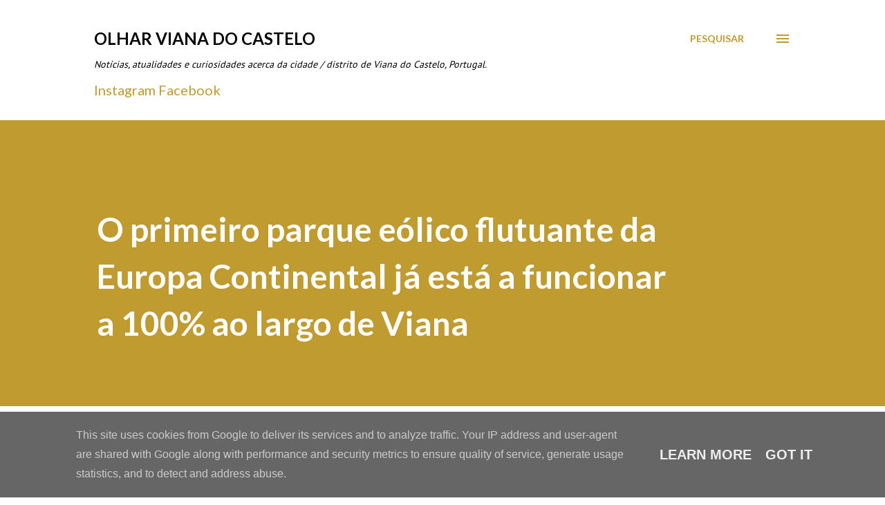

--- FILE ---
content_type: text/html; charset=UTF-8
request_url: https://www.olharvianadocastelo.pt/2020/07/o-primeiro-parque-eolico-flutuante-da.html
body_size: 29378
content:
<!DOCTYPE html>
<html dir='ltr' lang='pt-PT'>
<head>
<meta content='width=device-width, initial-scale=1' name='viewport'/>
<title>O primeiro parque eólico flutuante da Europa Continental já está a funcionar a 100% ao largo de Viana </title>
<meta content='text/html; charset=UTF-8' http-equiv='Content-Type'/>
<!-- Chrome, Firefox OS and Opera -->
<meta content='#FFFFFF' name='theme-color'/>
<!-- Windows Phone -->
<meta content='#FFFFFF' name='msapplication-navbutton-color'/>
<meta content='blogger' name='generator'/>
<link href='https://www.olharvianadocastelo.pt/favicon.ico' rel='icon' type='image/x-icon'/>
<link href='https://www.olharvianadocastelo.pt/2020/07/o-primeiro-parque-eolico-flutuante-da.html' rel='canonical'/>
<link rel="alternate" type="application/atom+xml" title="Olhar Viana do Castelo - Atom" href="https://www.olharvianadocastelo.pt/feeds/posts/default" />
<link rel="alternate" type="application/rss+xml" title="Olhar Viana do Castelo - RSS" href="https://www.olharvianadocastelo.pt/feeds/posts/default?alt=rss" />
<link rel="service.post" type="application/atom+xml" title="Olhar Viana do Castelo - Atom" href="https://www.blogger.com/feeds/4884569773129541048/posts/default" />

<link rel="alternate" type="application/atom+xml" title="Olhar Viana do Castelo - Atom" href="https://www.olharvianadocastelo.pt/feeds/8639352686008213851/comments/default" />
<!--Can't find substitution for tag [blog.ieCssRetrofitLinks]-->
<link href='https://blogger.googleusercontent.com/img/b/R29vZ2xl/AVvXsEgl_ppepefze_aRok-Aw_moosVQ3qUc6YrnuxJVf0ULpGshvD-WJVmfETpo5qlXPyj0JlmyuuMenuw7NuJZMQodoLdsBPGU0ZUa7gZSiM7Q6XDi-8K2tL2WVCZx6HiPCM3zhgrDZIrtUfmI/w640-h426/Parque+Eo%25CC%2581lico+Flutuante%252C+Viana+do+Castelo.jpg' rel='image_src'/>
<meta content='https://www.olharvianadocastelo.pt/2020/07/o-primeiro-parque-eolico-flutuante-da.html' property='og:url'/>
<meta content='O primeiro parque eólico flutuante da Europa Continental já está a funcionar a 100% ao largo de Viana ' property='og:title'/>
<meta content='Blogue de notícias, atualidades e curiosidades acerca da cidade de Viana do Castelo, Portugal.' property='og:description'/>
<meta content='https://blogger.googleusercontent.com/img/b/R29vZ2xl/AVvXsEgl_ppepefze_aRok-Aw_moosVQ3qUc6YrnuxJVf0ULpGshvD-WJVmfETpo5qlXPyj0JlmyuuMenuw7NuJZMQodoLdsBPGU0ZUa7gZSiM7Q6XDi-8K2tL2WVCZx6HiPCM3zhgrDZIrtUfmI/w1200-h630-p-k-no-nu/Parque+Eo%25CC%2581lico+Flutuante%252C+Viana+do+Castelo.jpg' property='og:image'/>
<style type='text/css'>@font-face{font-family:'EB Garamond';font-style:italic;font-weight:600;font-display:swap;src:url(//fonts.gstatic.com/s/ebgaramond/v32/SlGFmQSNjdsmc35JDF1K5GRwUjcdlttVFm-rI7diR79wU6i1hGFJRvzr2Q.woff2)format('woff2');unicode-range:U+0460-052F,U+1C80-1C8A,U+20B4,U+2DE0-2DFF,U+A640-A69F,U+FE2E-FE2F;}@font-face{font-family:'EB Garamond';font-style:italic;font-weight:600;font-display:swap;src:url(//fonts.gstatic.com/s/ebgaramond/v32/SlGFmQSNjdsmc35JDF1K5GRwUjcdlttVFm-rI7diR795U6i1hGFJRvzr2Q.woff2)format('woff2');unicode-range:U+0301,U+0400-045F,U+0490-0491,U+04B0-04B1,U+2116;}@font-face{font-family:'EB Garamond';font-style:italic;font-weight:600;font-display:swap;src:url(//fonts.gstatic.com/s/ebgaramond/v32/SlGFmQSNjdsmc35JDF1K5GRwUjcdlttVFm-rI7diR79xU6i1hGFJRvzr2Q.woff2)format('woff2');unicode-range:U+1F00-1FFF;}@font-face{font-family:'EB Garamond';font-style:italic;font-weight:600;font-display:swap;src:url(//fonts.gstatic.com/s/ebgaramond/v32/SlGFmQSNjdsmc35JDF1K5GRwUjcdlttVFm-rI7diR79-U6i1hGFJRvzr2Q.woff2)format('woff2');unicode-range:U+0370-0377,U+037A-037F,U+0384-038A,U+038C,U+038E-03A1,U+03A3-03FF;}@font-face{font-family:'EB Garamond';font-style:italic;font-weight:600;font-display:swap;src:url(//fonts.gstatic.com/s/ebgaramond/v32/SlGFmQSNjdsmc35JDF1K5GRwUjcdlttVFm-rI7diR79yU6i1hGFJRvzr2Q.woff2)format('woff2');unicode-range:U+0102-0103,U+0110-0111,U+0128-0129,U+0168-0169,U+01A0-01A1,U+01AF-01B0,U+0300-0301,U+0303-0304,U+0308-0309,U+0323,U+0329,U+1EA0-1EF9,U+20AB;}@font-face{font-family:'EB Garamond';font-style:italic;font-weight:600;font-display:swap;src:url(//fonts.gstatic.com/s/ebgaramond/v32/SlGFmQSNjdsmc35JDF1K5GRwUjcdlttVFm-rI7diR79zU6i1hGFJRvzr2Q.woff2)format('woff2');unicode-range:U+0100-02BA,U+02BD-02C5,U+02C7-02CC,U+02CE-02D7,U+02DD-02FF,U+0304,U+0308,U+0329,U+1D00-1DBF,U+1E00-1E9F,U+1EF2-1EFF,U+2020,U+20A0-20AB,U+20AD-20C0,U+2113,U+2C60-2C7F,U+A720-A7FF;}@font-face{font-family:'EB Garamond';font-style:italic;font-weight:600;font-display:swap;src:url(//fonts.gstatic.com/s/ebgaramond/v32/SlGFmQSNjdsmc35JDF1K5GRwUjcdlttVFm-rI7diR799U6i1hGFJRvw.woff2)format('woff2');unicode-range:U+0000-00FF,U+0131,U+0152-0153,U+02BB-02BC,U+02C6,U+02DA,U+02DC,U+0304,U+0308,U+0329,U+2000-206F,U+20AC,U+2122,U+2191,U+2193,U+2212,U+2215,U+FEFF,U+FFFD;}@font-face{font-family:'Lato';font-style:normal;font-weight:400;font-display:swap;src:url(//fonts.gstatic.com/s/lato/v25/S6uyw4BMUTPHjxAwXiWtFCfQ7A.woff2)format('woff2');unicode-range:U+0100-02BA,U+02BD-02C5,U+02C7-02CC,U+02CE-02D7,U+02DD-02FF,U+0304,U+0308,U+0329,U+1D00-1DBF,U+1E00-1E9F,U+1EF2-1EFF,U+2020,U+20A0-20AB,U+20AD-20C0,U+2113,U+2C60-2C7F,U+A720-A7FF;}@font-face{font-family:'Lato';font-style:normal;font-weight:400;font-display:swap;src:url(//fonts.gstatic.com/s/lato/v25/S6uyw4BMUTPHjx4wXiWtFCc.woff2)format('woff2');unicode-range:U+0000-00FF,U+0131,U+0152-0153,U+02BB-02BC,U+02C6,U+02DA,U+02DC,U+0304,U+0308,U+0329,U+2000-206F,U+20AC,U+2122,U+2191,U+2193,U+2212,U+2215,U+FEFF,U+FFFD;}@font-face{font-family:'Lato';font-style:normal;font-weight:700;font-display:swap;src:url(//fonts.gstatic.com/s/lato/v25/S6u9w4BMUTPHh6UVSwaPGQ3q5d0N7w.woff2)format('woff2');unicode-range:U+0100-02BA,U+02BD-02C5,U+02C7-02CC,U+02CE-02D7,U+02DD-02FF,U+0304,U+0308,U+0329,U+1D00-1DBF,U+1E00-1E9F,U+1EF2-1EFF,U+2020,U+20A0-20AB,U+20AD-20C0,U+2113,U+2C60-2C7F,U+A720-A7FF;}@font-face{font-family:'Lato';font-style:normal;font-weight:700;font-display:swap;src:url(//fonts.gstatic.com/s/lato/v25/S6u9w4BMUTPHh6UVSwiPGQ3q5d0.woff2)format('woff2');unicode-range:U+0000-00FF,U+0131,U+0152-0153,U+02BB-02BC,U+02C6,U+02DA,U+02DC,U+0304,U+0308,U+0329,U+2000-206F,U+20AC,U+2122,U+2191,U+2193,U+2212,U+2215,U+FEFF,U+FFFD;}@font-face{font-family:'Open Sans';font-style:normal;font-weight:600;font-stretch:100%;font-display:swap;src:url(//fonts.gstatic.com/s/opensans/v44/memSYaGs126MiZpBA-UvWbX2vVnXBbObj2OVZyOOSr4dVJWUgsgH1x4taVIUwaEQbjB_mQ.woff2)format('woff2');unicode-range:U+0460-052F,U+1C80-1C8A,U+20B4,U+2DE0-2DFF,U+A640-A69F,U+FE2E-FE2F;}@font-face{font-family:'Open Sans';font-style:normal;font-weight:600;font-stretch:100%;font-display:swap;src:url(//fonts.gstatic.com/s/opensans/v44/memSYaGs126MiZpBA-UvWbX2vVnXBbObj2OVZyOOSr4dVJWUgsgH1x4kaVIUwaEQbjB_mQ.woff2)format('woff2');unicode-range:U+0301,U+0400-045F,U+0490-0491,U+04B0-04B1,U+2116;}@font-face{font-family:'Open Sans';font-style:normal;font-weight:600;font-stretch:100%;font-display:swap;src:url(//fonts.gstatic.com/s/opensans/v44/memSYaGs126MiZpBA-UvWbX2vVnXBbObj2OVZyOOSr4dVJWUgsgH1x4saVIUwaEQbjB_mQ.woff2)format('woff2');unicode-range:U+1F00-1FFF;}@font-face{font-family:'Open Sans';font-style:normal;font-weight:600;font-stretch:100%;font-display:swap;src:url(//fonts.gstatic.com/s/opensans/v44/memSYaGs126MiZpBA-UvWbX2vVnXBbObj2OVZyOOSr4dVJWUgsgH1x4jaVIUwaEQbjB_mQ.woff2)format('woff2');unicode-range:U+0370-0377,U+037A-037F,U+0384-038A,U+038C,U+038E-03A1,U+03A3-03FF;}@font-face{font-family:'Open Sans';font-style:normal;font-weight:600;font-stretch:100%;font-display:swap;src:url(//fonts.gstatic.com/s/opensans/v44/memSYaGs126MiZpBA-UvWbX2vVnXBbObj2OVZyOOSr4dVJWUgsgH1x4iaVIUwaEQbjB_mQ.woff2)format('woff2');unicode-range:U+0307-0308,U+0590-05FF,U+200C-2010,U+20AA,U+25CC,U+FB1D-FB4F;}@font-face{font-family:'Open Sans';font-style:normal;font-weight:600;font-stretch:100%;font-display:swap;src:url(//fonts.gstatic.com/s/opensans/v44/memSYaGs126MiZpBA-UvWbX2vVnXBbObj2OVZyOOSr4dVJWUgsgH1x5caVIUwaEQbjB_mQ.woff2)format('woff2');unicode-range:U+0302-0303,U+0305,U+0307-0308,U+0310,U+0312,U+0315,U+031A,U+0326-0327,U+032C,U+032F-0330,U+0332-0333,U+0338,U+033A,U+0346,U+034D,U+0391-03A1,U+03A3-03A9,U+03B1-03C9,U+03D1,U+03D5-03D6,U+03F0-03F1,U+03F4-03F5,U+2016-2017,U+2034-2038,U+203C,U+2040,U+2043,U+2047,U+2050,U+2057,U+205F,U+2070-2071,U+2074-208E,U+2090-209C,U+20D0-20DC,U+20E1,U+20E5-20EF,U+2100-2112,U+2114-2115,U+2117-2121,U+2123-214F,U+2190,U+2192,U+2194-21AE,U+21B0-21E5,U+21F1-21F2,U+21F4-2211,U+2213-2214,U+2216-22FF,U+2308-230B,U+2310,U+2319,U+231C-2321,U+2336-237A,U+237C,U+2395,U+239B-23B7,U+23D0,U+23DC-23E1,U+2474-2475,U+25AF,U+25B3,U+25B7,U+25BD,U+25C1,U+25CA,U+25CC,U+25FB,U+266D-266F,U+27C0-27FF,U+2900-2AFF,U+2B0E-2B11,U+2B30-2B4C,U+2BFE,U+3030,U+FF5B,U+FF5D,U+1D400-1D7FF,U+1EE00-1EEFF;}@font-face{font-family:'Open Sans';font-style:normal;font-weight:600;font-stretch:100%;font-display:swap;src:url(//fonts.gstatic.com/s/opensans/v44/memSYaGs126MiZpBA-UvWbX2vVnXBbObj2OVZyOOSr4dVJWUgsgH1x5OaVIUwaEQbjB_mQ.woff2)format('woff2');unicode-range:U+0001-000C,U+000E-001F,U+007F-009F,U+20DD-20E0,U+20E2-20E4,U+2150-218F,U+2190,U+2192,U+2194-2199,U+21AF,U+21E6-21F0,U+21F3,U+2218-2219,U+2299,U+22C4-22C6,U+2300-243F,U+2440-244A,U+2460-24FF,U+25A0-27BF,U+2800-28FF,U+2921-2922,U+2981,U+29BF,U+29EB,U+2B00-2BFF,U+4DC0-4DFF,U+FFF9-FFFB,U+10140-1018E,U+10190-1019C,U+101A0,U+101D0-101FD,U+102E0-102FB,U+10E60-10E7E,U+1D2C0-1D2D3,U+1D2E0-1D37F,U+1F000-1F0FF,U+1F100-1F1AD,U+1F1E6-1F1FF,U+1F30D-1F30F,U+1F315,U+1F31C,U+1F31E,U+1F320-1F32C,U+1F336,U+1F378,U+1F37D,U+1F382,U+1F393-1F39F,U+1F3A7-1F3A8,U+1F3AC-1F3AF,U+1F3C2,U+1F3C4-1F3C6,U+1F3CA-1F3CE,U+1F3D4-1F3E0,U+1F3ED,U+1F3F1-1F3F3,U+1F3F5-1F3F7,U+1F408,U+1F415,U+1F41F,U+1F426,U+1F43F,U+1F441-1F442,U+1F444,U+1F446-1F449,U+1F44C-1F44E,U+1F453,U+1F46A,U+1F47D,U+1F4A3,U+1F4B0,U+1F4B3,U+1F4B9,U+1F4BB,U+1F4BF,U+1F4C8-1F4CB,U+1F4D6,U+1F4DA,U+1F4DF,U+1F4E3-1F4E6,U+1F4EA-1F4ED,U+1F4F7,U+1F4F9-1F4FB,U+1F4FD-1F4FE,U+1F503,U+1F507-1F50B,U+1F50D,U+1F512-1F513,U+1F53E-1F54A,U+1F54F-1F5FA,U+1F610,U+1F650-1F67F,U+1F687,U+1F68D,U+1F691,U+1F694,U+1F698,U+1F6AD,U+1F6B2,U+1F6B9-1F6BA,U+1F6BC,U+1F6C6-1F6CF,U+1F6D3-1F6D7,U+1F6E0-1F6EA,U+1F6F0-1F6F3,U+1F6F7-1F6FC,U+1F700-1F7FF,U+1F800-1F80B,U+1F810-1F847,U+1F850-1F859,U+1F860-1F887,U+1F890-1F8AD,U+1F8B0-1F8BB,U+1F8C0-1F8C1,U+1F900-1F90B,U+1F93B,U+1F946,U+1F984,U+1F996,U+1F9E9,U+1FA00-1FA6F,U+1FA70-1FA7C,U+1FA80-1FA89,U+1FA8F-1FAC6,U+1FACE-1FADC,U+1FADF-1FAE9,U+1FAF0-1FAF8,U+1FB00-1FBFF;}@font-face{font-family:'Open Sans';font-style:normal;font-weight:600;font-stretch:100%;font-display:swap;src:url(//fonts.gstatic.com/s/opensans/v44/memSYaGs126MiZpBA-UvWbX2vVnXBbObj2OVZyOOSr4dVJWUgsgH1x4vaVIUwaEQbjB_mQ.woff2)format('woff2');unicode-range:U+0102-0103,U+0110-0111,U+0128-0129,U+0168-0169,U+01A0-01A1,U+01AF-01B0,U+0300-0301,U+0303-0304,U+0308-0309,U+0323,U+0329,U+1EA0-1EF9,U+20AB;}@font-face{font-family:'Open Sans';font-style:normal;font-weight:600;font-stretch:100%;font-display:swap;src:url(//fonts.gstatic.com/s/opensans/v44/memSYaGs126MiZpBA-UvWbX2vVnXBbObj2OVZyOOSr4dVJWUgsgH1x4uaVIUwaEQbjB_mQ.woff2)format('woff2');unicode-range:U+0100-02BA,U+02BD-02C5,U+02C7-02CC,U+02CE-02D7,U+02DD-02FF,U+0304,U+0308,U+0329,U+1D00-1DBF,U+1E00-1E9F,U+1EF2-1EFF,U+2020,U+20A0-20AB,U+20AD-20C0,U+2113,U+2C60-2C7F,U+A720-A7FF;}@font-face{font-family:'Open Sans';font-style:normal;font-weight:600;font-stretch:100%;font-display:swap;src:url(//fonts.gstatic.com/s/opensans/v44/memSYaGs126MiZpBA-UvWbX2vVnXBbObj2OVZyOOSr4dVJWUgsgH1x4gaVIUwaEQbjA.woff2)format('woff2');unicode-range:U+0000-00FF,U+0131,U+0152-0153,U+02BB-02BC,U+02C6,U+02DA,U+02DC,U+0304,U+0308,U+0329,U+2000-206F,U+20AC,U+2122,U+2191,U+2193,U+2212,U+2215,U+FEFF,U+FFFD;}@font-face{font-family:'PT Sans';font-style:normal;font-weight:400;font-display:swap;src:url(//fonts.gstatic.com/s/ptsans/v18/jizaRExUiTo99u79D0-ExcOPIDUg-g.woff2)format('woff2');unicode-range:U+0460-052F,U+1C80-1C8A,U+20B4,U+2DE0-2DFF,U+A640-A69F,U+FE2E-FE2F;}@font-face{font-family:'PT Sans';font-style:normal;font-weight:400;font-display:swap;src:url(//fonts.gstatic.com/s/ptsans/v18/jizaRExUiTo99u79D0aExcOPIDUg-g.woff2)format('woff2');unicode-range:U+0301,U+0400-045F,U+0490-0491,U+04B0-04B1,U+2116;}@font-face{font-family:'PT Sans';font-style:normal;font-weight:400;font-display:swap;src:url(//fonts.gstatic.com/s/ptsans/v18/jizaRExUiTo99u79D0yExcOPIDUg-g.woff2)format('woff2');unicode-range:U+0100-02BA,U+02BD-02C5,U+02C7-02CC,U+02CE-02D7,U+02DD-02FF,U+0304,U+0308,U+0329,U+1D00-1DBF,U+1E00-1E9F,U+1EF2-1EFF,U+2020,U+20A0-20AB,U+20AD-20C0,U+2113,U+2C60-2C7F,U+A720-A7FF;}@font-face{font-family:'PT Sans';font-style:normal;font-weight:400;font-display:swap;src:url(//fonts.gstatic.com/s/ptsans/v18/jizaRExUiTo99u79D0KExcOPIDU.woff2)format('woff2');unicode-range:U+0000-00FF,U+0131,U+0152-0153,U+02BB-02BC,U+02C6,U+02DA,U+02DC,U+0304,U+0308,U+0329,U+2000-206F,U+20AC,U+2122,U+2191,U+2193,U+2212,U+2215,U+FEFF,U+FFFD;}</style>
<style id='page-skin-1' type='text/css'><!--
/*! normalize.css v3.0.1 | MIT License | git.io/normalize */html{font-family:sans-serif;-ms-text-size-adjust:100%;-webkit-text-size-adjust:100%}body{margin:0}article,aside,details,figcaption,figure,footer,header,hgroup,main,nav,section,summary{display:block}audio,canvas,progress,video{display:inline-block;vertical-align:baseline}audio:not([controls]){display:none;height:0}[hidden],template{display:none}a{background:transparent}a:active,a:hover{outline:0}abbr[title]{border-bottom:1px dotted}b,strong{font-weight:bold}dfn{font-style:italic}h1{font-size:2em;margin:.67em 0}mark{background:#ff0;color:#000}small{font-size:80%}sub,sup{font-size:75%;line-height:0;position:relative;vertical-align:baseline}sup{top:-0.5em}sub{bottom:-0.25em}img{border:0}svg:not(:root){overflow:hidden}figure{margin:1em 40px}hr{-moz-box-sizing:content-box;box-sizing:content-box;height:0}pre{overflow:auto}code,kbd,pre,samp{font-family:monospace,monospace;font-size:1em}button,input,optgroup,select,textarea{color:inherit;font:inherit;margin:0}button{overflow:visible}button,select{text-transform:none}button,html input[type="button"],input[type="reset"],input[type="submit"]{-webkit-appearance:button;cursor:pointer}button[disabled],html input[disabled]{cursor:default}button::-moz-focus-inner,input::-moz-focus-inner{border:0;padding:0}input{line-height:normal}input[type="checkbox"],input[type="radio"]{box-sizing:border-box;padding:0}input[type="number"]::-webkit-inner-spin-button,input[type="number"]::-webkit-outer-spin-button{height:auto}input[type="search"]{-webkit-appearance:textfield;-moz-box-sizing:content-box;-webkit-box-sizing:content-box;box-sizing:content-box}input[type="search"]::-webkit-search-cancel-button,input[type="search"]::-webkit-search-decoration{-webkit-appearance:none}fieldset{border:1px solid #c0c0c0;margin:0 2px;padding:.35em .625em .75em}legend{border:0;padding:0}textarea{overflow:auto}optgroup{font-weight:bold}table{border-collapse:collapse;border-spacing:0}td,th{padding:0}
body{
overflow-wrap:break-word;
word-break:break-word;
word-wrap:break-word
}
.hidden{
display:none
}
.invisible{
visibility:hidden
}
.container::after,.float-container::after{
clear:both;
content:"";
display:table
}
.clearboth{
clear:both
}
#comments .comment .comment-actions,.subscribe-popup .FollowByEmail .follow-by-email-submit,.widget.Profile .profile-link{
background:0 0;
border:0;
box-shadow:none;
color:#bf9b30;
cursor:pointer;
font-size:14px;
font-weight:700;
outline:0;
text-decoration:none;
text-transform:uppercase;
width:auto
}
.dim-overlay{
background-color:rgba(0,0,0,.54);
height:100vh;
left:0;
position:fixed;
top:0;
width:100%
}
#sharing-dim-overlay{
background-color:transparent
}
input::-ms-clear{
display:none
}
.blogger-logo,.svg-icon-24.blogger-logo{
fill:#ff9800;
opacity:1
}
.loading-spinner-large{
-webkit-animation:mspin-rotate 1.568s infinite linear;
animation:mspin-rotate 1.568s infinite linear;
height:48px;
overflow:hidden;
position:absolute;
width:48px;
z-index:200
}
.loading-spinner-large>div{
-webkit-animation:mspin-revrot 5332ms infinite steps(4);
animation:mspin-revrot 5332ms infinite steps(4)
}
.loading-spinner-large>div>div{
-webkit-animation:mspin-singlecolor-large-film 1333ms infinite steps(81);
animation:mspin-singlecolor-large-film 1333ms infinite steps(81);
background-size:100%;
height:48px;
width:3888px
}
.mspin-black-large>div>div,.mspin-grey_54-large>div>div{
background-image:url(https://www.blogblog.com/indie/mspin_black_large.svg)
}
.mspin-white-large>div>div{
background-image:url(https://www.blogblog.com/indie/mspin_white_large.svg)
}
.mspin-grey_54-large{
opacity:.54
}
@-webkit-keyframes mspin-singlecolor-large-film{
from{
-webkit-transform:translateX(0);
transform:translateX(0)
}
to{
-webkit-transform:translateX(-3888px);
transform:translateX(-3888px)
}
}
@keyframes mspin-singlecolor-large-film{
from{
-webkit-transform:translateX(0);
transform:translateX(0)
}
to{
-webkit-transform:translateX(-3888px);
transform:translateX(-3888px)
}
}
@-webkit-keyframes mspin-rotate{
from{
-webkit-transform:rotate(0);
transform:rotate(0)
}
to{
-webkit-transform:rotate(360deg);
transform:rotate(360deg)
}
}
@keyframes mspin-rotate{
from{
-webkit-transform:rotate(0);
transform:rotate(0)
}
to{
-webkit-transform:rotate(360deg);
transform:rotate(360deg)
}
}
@-webkit-keyframes mspin-revrot{
from{
-webkit-transform:rotate(0);
transform:rotate(0)
}
to{
-webkit-transform:rotate(-360deg);
transform:rotate(-360deg)
}
}
@keyframes mspin-revrot{
from{
-webkit-transform:rotate(0);
transform:rotate(0)
}
to{
-webkit-transform:rotate(-360deg);
transform:rotate(-360deg)
}
}
.skip-navigation{
background-color:#fff;
box-sizing:border-box;
color:#000;
display:block;
height:0;
left:0;
line-height:50px;
overflow:hidden;
padding-top:0;
position:fixed;
text-align:center;
top:0;
-webkit-transition:box-shadow .3s,height .3s,padding-top .3s;
transition:box-shadow .3s,height .3s,padding-top .3s;
width:100%;
z-index:900
}
.skip-navigation:focus{
box-shadow:0 4px 5px 0 rgba(0,0,0,.14),0 1px 10px 0 rgba(0,0,0,.12),0 2px 4px -1px rgba(0,0,0,.2);
height:50px
}
#main{
outline:0
}
.main-heading{
position:absolute;
clip:rect(1px,1px,1px,1px);
padding:0;
border:0;
height:1px;
width:1px;
overflow:hidden
}
.Attribution{
margin-top:1em;
text-align:center
}
.Attribution .blogger img,.Attribution .blogger svg{
vertical-align:bottom
}
.Attribution .blogger img{
margin-right:.5em
}
.Attribution div{
line-height:24px;
margin-top:.5em
}
.Attribution .copyright,.Attribution .image-attribution{
font-size:.7em;
margin-top:1.5em
}
.BLOG_mobile_video_class{
display:none
}
.bg-photo{
background-attachment:scroll!important
}
body .CSS_LIGHTBOX{
z-index:900
}
.extendable .show-less,.extendable .show-more{
border-color:#bf9b30;
color:#bf9b30;
margin-top:8px
}
.extendable .show-less.hidden,.extendable .show-more.hidden{
display:none
}
.inline-ad{
display:none;
max-width:100%;
overflow:hidden
}
.adsbygoogle{
display:block
}
#cookieChoiceInfo{
bottom:0;
top:auto
}
iframe.b-hbp-video{
border:0
}
.post-body img{
max-width:100%
}
.post-body iframe{
max-width:100%
}
.post-body a[imageanchor="1"]{
display:inline-block
}
.byline{
margin-right:1em
}
.byline:last-child{
margin-right:0
}
.link-copied-dialog{
max-width:520px;
outline:0
}
.link-copied-dialog .modal-dialog-buttons{
margin-top:8px
}
.link-copied-dialog .goog-buttonset-default{
background:0 0;
border:0
}
.link-copied-dialog .goog-buttonset-default:focus{
outline:0
}
.paging-control-container{
margin-bottom:16px
}
.paging-control-container .paging-control{
display:inline-block
}
.paging-control-container .comment-range-text::after,.paging-control-container .paging-control{
color:#bf9b30
}
.paging-control-container .comment-range-text,.paging-control-container .paging-control{
margin-right:8px
}
.paging-control-container .comment-range-text::after,.paging-control-container .paging-control::after{
content:"\b7";
cursor:default;
padding-left:8px;
pointer-events:none
}
.paging-control-container .comment-range-text:last-child::after,.paging-control-container .paging-control:last-child::after{
content:none
}
.byline.reactions iframe{
height:20px
}
.b-notification{
color:#000;
background-color:#fff;
border-bottom:solid 1px #000;
box-sizing:border-box;
padding:16px 32px;
text-align:center
}
.b-notification.visible{
-webkit-transition:margin-top .3s cubic-bezier(.4,0,.2,1);
transition:margin-top .3s cubic-bezier(.4,0,.2,1)
}
.b-notification.invisible{
position:absolute
}
.b-notification-close{
position:absolute;
right:8px;
top:8px
}
.no-posts-message{
line-height:40px;
text-align:center
}
@media screen and (max-width:968px){
body.item-view .post-body a[imageanchor="1"][style*="float: left;"],body.item-view .post-body a[imageanchor="1"][style*="float: right;"]{
float:none!important;
clear:none!important
}
body.item-view .post-body a[imageanchor="1"] img{
display:block;
height:auto;
margin:0 auto
}
body.item-view .post-body>.separator:first-child>a[imageanchor="1"]:first-child{
margin-top:20px
}
.post-body a[imageanchor]{
display:block
}
body.item-view .post-body a[imageanchor="1"]{
margin-left:0!important;
margin-right:0!important
}
body.item-view .post-body a[imageanchor="1"]+a[imageanchor="1"]{
margin-top:16px
}
}
.item-control{
display:none
}
#comments{
border-top:1px dashed rgba(0,0,0,.54);
margin-top:20px;
padding:20px
}
#comments .comment-thread ol{
margin:0;
padding-left:0;
padding-left:0
}
#comments .comment .comment-replybox-single,#comments .comment-thread .comment-replies{
margin-left:60px
}
#comments .comment-thread .thread-count{
display:none
}
#comments .comment{
list-style-type:none;
padding:0 0 30px;
position:relative
}
#comments .comment .comment{
padding-bottom:8px
}
.comment .avatar-image-container{
position:absolute
}
.comment .avatar-image-container img{
border-radius:50%
}
.avatar-image-container svg,.comment .avatar-image-container .avatar-icon{
border-radius:50%;
border:solid 1px #000000;
box-sizing:border-box;
fill:#000000;
height:35px;
margin:0;
padding:7px;
width:35px
}
.comment .comment-block{
margin-top:10px;
margin-left:60px;
padding-bottom:0
}
#comments .comment-author-header-wrapper{
margin-left:40px
}
#comments .comment .thread-expanded .comment-block{
padding-bottom:20px
}
#comments .comment .comment-header .user,#comments .comment .comment-header .user a{
color:#292929;
font-style:normal;
font-weight:700
}
#comments .comment .comment-actions{
bottom:0;
margin-bottom:15px;
position:absolute
}
#comments .comment .comment-actions>*{
margin-right:8px
}
#comments .comment .comment-header .datetime{
bottom:0;
color:#000000;
display:inline-block;
font-size:13px;
font-style:italic;
margin-left:8px
}
#comments .comment .comment-footer .comment-timestamp a,#comments .comment .comment-header .datetime a{
color:#000000
}
#comments .comment .comment-content,.comment .comment-body{
margin-top:12px;
word-break:break-word
}
.comment-body{
margin-bottom:12px
}
#comments.embed[data-num-comments="0"]{
border:0;
margin-top:0;
padding-top:0
}
#comments.embed[data-num-comments="0"] #comment-post-message,#comments.embed[data-num-comments="0"] div.comment-form>p,#comments.embed[data-num-comments="0"] p.comment-footer{
display:none
}
#comment-editor-src{
display:none
}
.comments .comments-content .loadmore.loaded{
max-height:0;
opacity:0;
overflow:hidden
}
.extendable .remaining-items{
height:0;
overflow:hidden;
-webkit-transition:height .3s cubic-bezier(.4,0,.2,1);
transition:height .3s cubic-bezier(.4,0,.2,1)
}
.extendable .remaining-items.expanded{
height:auto
}
.svg-icon-24,.svg-icon-24-button{
cursor:pointer;
height:24px;
width:24px;
min-width:24px
}
.touch-icon{
margin:-12px;
padding:12px
}
.touch-icon:active,.touch-icon:focus{
background-color:rgba(153,153,153,.4);
border-radius:50%
}
svg:not(:root).touch-icon{
overflow:visible
}
html[dir=rtl] .rtl-reversible-icon{
-webkit-transform:scaleX(-1);
-ms-transform:scaleX(-1);
transform:scaleX(-1)
}
.svg-icon-24-button,.touch-icon-button{
background:0 0;
border:0;
margin:0;
outline:0;
padding:0
}
.touch-icon-button .touch-icon:active,.touch-icon-button .touch-icon:focus{
background-color:transparent
}
.touch-icon-button:active .touch-icon,.touch-icon-button:focus .touch-icon{
background-color:rgba(153,153,153,.4);
border-radius:50%
}
.Profile .default-avatar-wrapper .avatar-icon{
border-radius:50%;
border:solid 1px #000000;
box-sizing:border-box;
fill:#000000;
margin:0
}
.Profile .individual .default-avatar-wrapper .avatar-icon{
padding:25px
}
.Profile .individual .avatar-icon,.Profile .individual .profile-img{
height:120px;
width:120px
}
.Profile .team .default-avatar-wrapper .avatar-icon{
padding:8px
}
.Profile .team .avatar-icon,.Profile .team .default-avatar-wrapper,.Profile .team .profile-img{
height:40px;
width:40px
}
.snippet-container{
margin:0;
position:relative;
overflow:hidden
}
.snippet-fade{
bottom:0;
box-sizing:border-box;
position:absolute;
width:96px
}
.snippet-fade{
right:0
}
.snippet-fade:after{
content:"\2026"
}
.snippet-fade:after{
float:right
}
.post-bottom{
-webkit-box-align:center;
-webkit-align-items:center;
-ms-flex-align:center;
align-items:center;
display:-webkit-box;
display:-webkit-flex;
display:-ms-flexbox;
display:flex;
-webkit-flex-wrap:wrap;
-ms-flex-wrap:wrap;
flex-wrap:wrap
}
.post-footer{
-webkit-box-flex:1;
-webkit-flex:1 1 auto;
-ms-flex:1 1 auto;
flex:1 1 auto;
-webkit-flex-wrap:wrap;
-ms-flex-wrap:wrap;
flex-wrap:wrap;
-webkit-box-ordinal-group:2;
-webkit-order:1;
-ms-flex-order:1;
order:1
}
.post-footer>*{
-webkit-box-flex:0;
-webkit-flex:0 1 auto;
-ms-flex:0 1 auto;
flex:0 1 auto
}
.post-footer .byline:last-child{
margin-right:1em
}
.jump-link{
-webkit-box-flex:0;
-webkit-flex:0 0 auto;
-ms-flex:0 0 auto;
flex:0 0 auto;
-webkit-box-ordinal-group:3;
-webkit-order:2;
-ms-flex-order:2;
order:2
}
.centered-top-container.sticky{
left:0;
position:fixed;
right:0;
top:0;
width:auto;
z-index:8;
-webkit-transition-property:opacity,-webkit-transform;
transition-property:opacity,-webkit-transform;
transition-property:transform,opacity;
transition-property:transform,opacity,-webkit-transform;
-webkit-transition-duration:.2s;
transition-duration:.2s;
-webkit-transition-timing-function:cubic-bezier(.4,0,.2,1);
transition-timing-function:cubic-bezier(.4,0,.2,1)
}
.centered-top-placeholder{
display:none
}
.collapsed-header .centered-top-placeholder{
display:block
}
.centered-top-container .Header .replaced h1,.centered-top-placeholder .Header .replaced h1{
display:none
}
.centered-top-container.sticky .Header .replaced h1{
display:block
}
.centered-top-container.sticky .Header .header-widget{
background:0 0
}
.centered-top-container.sticky .Header .header-image-wrapper{
display:none
}
.centered-top-container img,.centered-top-placeholder img{
max-width:100%
}
.collapsible{
-webkit-transition:height .3s cubic-bezier(.4,0,.2,1);
transition:height .3s cubic-bezier(.4,0,.2,1)
}
.collapsible,.collapsible>summary{
display:block;
overflow:hidden
}
.collapsible>:not(summary){
display:none
}
.collapsible[open]>:not(summary){
display:block
}
.collapsible:focus,.collapsible>summary:focus{
outline:0
}
.collapsible>summary{
cursor:pointer;
display:block;
padding:0
}
.collapsible:focus>summary,.collapsible>summary:focus{
background-color:transparent
}
.collapsible>summary::-webkit-details-marker{
display:none
}
.collapsible-title{
-webkit-box-align:center;
-webkit-align-items:center;
-ms-flex-align:center;
align-items:center;
display:-webkit-box;
display:-webkit-flex;
display:-ms-flexbox;
display:flex
}
.collapsible-title .title{
-webkit-box-flex:1;
-webkit-flex:1 1 auto;
-ms-flex:1 1 auto;
flex:1 1 auto;
-webkit-box-ordinal-group:1;
-webkit-order:0;
-ms-flex-order:0;
order:0;
overflow:hidden;
text-overflow:ellipsis;
white-space:nowrap
}
.collapsible-title .chevron-down,.collapsible[open] .collapsible-title .chevron-up{
display:block
}
.collapsible-title .chevron-up,.collapsible[open] .collapsible-title .chevron-down{
display:none
}
.overflowable-container{
max-height:48px;
overflow:hidden;
position:relative
}
.overflow-button{
cursor:pointer
}
#overflowable-dim-overlay{
background:0 0
}
.overflow-popup{
box-shadow:0 2px 2px 0 rgba(0,0,0,.14),0 3px 1px -2px rgba(0,0,0,.2),0 1px 5px 0 rgba(0,0,0,.12);
background-color:#FFFFFF;
left:0;
max-width:calc(100% - 32px);
position:absolute;
top:0;
visibility:hidden;
z-index:101
}
.overflow-popup ul{
list-style:none
}
.overflow-popup .tabs li,.overflow-popup li{
display:block;
height:auto
}
.overflow-popup .tabs li{
padding-left:0;
padding-right:0
}
.overflow-button.hidden,.overflow-popup .tabs li.hidden,.overflow-popup li.hidden{
display:none
}
.ripple{
position:relative
}
.ripple>*{
z-index:1
}
.splash-wrapper{
bottom:0;
left:0;
overflow:hidden;
pointer-events:none;
position:absolute;
right:0;
top:0;
z-index:0
}
.splash{
background:#ccc;
border-radius:100%;
display:block;
opacity:.6;
position:absolute;
-webkit-transform:scale(0);
-ms-transform:scale(0);
transform:scale(0)
}
.splash.animate{
-webkit-animation:ripple-effect .4s linear;
animation:ripple-effect .4s linear
}
@-webkit-keyframes ripple-effect{
100%{
opacity:0;
-webkit-transform:scale(2.5);
transform:scale(2.5)
}
}
@keyframes ripple-effect{
100%{
opacity:0;
-webkit-transform:scale(2.5);
transform:scale(2.5)
}
}
.search{
display:-webkit-box;
display:-webkit-flex;
display:-ms-flexbox;
display:flex;
line-height:24px;
width:24px
}
.search.focused{
width:100%
}
.search.focused .section{
width:100%
}
.search form{
z-index:101
}
.search h3{
display:none
}
.search form{
display:-webkit-box;
display:-webkit-flex;
display:-ms-flexbox;
display:flex;
-webkit-box-flex:1;
-webkit-flex:1 0 0;
-ms-flex:1 0 0px;
flex:1 0 0;
border-bottom:solid 1px transparent;
padding-bottom:8px
}
.search form>*{
display:none
}
.search.focused form>*{
display:block
}
.search .search-input label{
display:none
}
.centered-top-placeholder.cloned .search form{
z-index:30
}
.search.focused form{
border-color:#292929;
position:relative;
width:auto
}
.collapsed-header .centered-top-container .search.focused form{
border-bottom-color:transparent
}
.search-expand{
-webkit-box-flex:0;
-webkit-flex:0 0 auto;
-ms-flex:0 0 auto;
flex:0 0 auto
}
.search-expand-text{
display:none
}
.search-close{
display:inline;
vertical-align:middle
}
.search-input{
-webkit-box-flex:1;
-webkit-flex:1 0 1px;
-ms-flex:1 0 1px;
flex:1 0 1px
}
.search-input input{
background:0 0;
border:0;
box-sizing:border-box;
color:#292929;
display:inline-block;
outline:0;
width:calc(100% - 48px)
}
.search-input input.no-cursor{
color:transparent;
text-shadow:0 0 0 #292929
}
.collapsed-header .centered-top-container .search-action,.collapsed-header .centered-top-container .search-input input{
color:#292929
}
.collapsed-header .centered-top-container .search-input input.no-cursor{
color:transparent;
text-shadow:0 0 0 #292929
}
.collapsed-header .centered-top-container .search-input input.no-cursor:focus,.search-input input.no-cursor:focus{
outline:0
}
.search-focused>*{
visibility:hidden
}
.search-focused .search,.search-focused .search-icon{
visibility:visible
}
.search.focused .search-action{
display:block
}
.search.focused .search-action:disabled{
opacity:.3
}
.sidebar-container{
background-color:#f7f7f7;
max-width:320px;
overflow-y:auto;
-webkit-transition-property:-webkit-transform;
transition-property:-webkit-transform;
transition-property:transform;
transition-property:transform,-webkit-transform;
-webkit-transition-duration:.3s;
transition-duration:.3s;
-webkit-transition-timing-function:cubic-bezier(0,0,.2,1);
transition-timing-function:cubic-bezier(0,0,.2,1);
width:320px;
z-index:101;
-webkit-overflow-scrolling:touch
}
.sidebar-container .navigation{
line-height:0;
padding:16px
}
.sidebar-container .sidebar-back{
cursor:pointer
}
.sidebar-container .widget{
background:0 0;
margin:0 16px;
padding:16px 0
}
.sidebar-container .widget .title{
color:#000000;
margin:0
}
.sidebar-container .widget ul{
list-style:none;
margin:0;
padding:0
}
.sidebar-container .widget ul ul{
margin-left:1em
}
.sidebar-container .widget li{
font-size:16px;
line-height:normal
}
.sidebar-container .widget+.widget{
border-top:1px dashed #000000
}
.BlogArchive li{
margin:16px 0
}
.BlogArchive li:last-child{
margin-bottom:0
}
.Label li a{
display:inline-block
}
.BlogArchive .post-count,.Label .label-count{
float:right;
margin-left:.25em
}
.BlogArchive .post-count::before,.Label .label-count::before{
content:"("
}
.BlogArchive .post-count::after,.Label .label-count::after{
content:")"
}
.widget.Translate .skiptranslate>div{
display:block!important
}
.widget.Profile .profile-link{
display:-webkit-box;
display:-webkit-flex;
display:-ms-flexbox;
display:flex
}
.widget.Profile .team-member .default-avatar-wrapper,.widget.Profile .team-member .profile-img{
-webkit-box-flex:0;
-webkit-flex:0 0 auto;
-ms-flex:0 0 auto;
flex:0 0 auto;
margin-right:1em
}
.widget.Profile .individual .profile-link{
-webkit-box-orient:vertical;
-webkit-box-direction:normal;
-webkit-flex-direction:column;
-ms-flex-direction:column;
flex-direction:column
}
.widget.Profile .team .profile-link .profile-name{
-webkit-align-self:center;
-ms-flex-item-align:center;
align-self:center;
display:block;
-webkit-box-flex:1;
-webkit-flex:1 1 auto;
-ms-flex:1 1 auto;
flex:1 1 auto
}
.dim-overlay{
background-color:rgba(0,0,0,.54);
z-index:100
}
body.sidebar-visible{
overflow-y:hidden
}
@media screen and (max-width:1619px){
.sidebar-container{
bottom:0;
position:fixed;
top:0;
left:auto;
right:0
}
.sidebar-container.sidebar-invisible{
-webkit-transition-timing-function:cubic-bezier(.4,0,.6,1);
transition-timing-function:cubic-bezier(.4,0,.6,1);
-webkit-transform:translateX(320px);
-ms-transform:translateX(320px);
transform:translateX(320px)
}
}
.dialog{
box-shadow:0 2px 2px 0 rgba(0,0,0,.14),0 3px 1px -2px rgba(0,0,0,.2),0 1px 5px 0 rgba(0,0,0,.12);
background:#FFFFFF;
box-sizing:border-box;
color:#292929;
padding:30px;
position:fixed;
text-align:center;
width:calc(100% - 24px);
z-index:101
}
.dialog input[type=email],.dialog input[type=text]{
background-color:transparent;
border:0;
border-bottom:solid 1px rgba(41,41,41,.12);
color:#292929;
display:block;
font-family:Lato, sans-serif;
font-size:16px;
line-height:24px;
margin:auto;
padding-bottom:7px;
outline:0;
text-align:center;
width:100%
}
.dialog input[type=email]::-webkit-input-placeholder,.dialog input[type=text]::-webkit-input-placeholder{
color:#292929
}
.dialog input[type=email]::-moz-placeholder,.dialog input[type=text]::-moz-placeholder{
color:#292929
}
.dialog input[type=email]:-ms-input-placeholder,.dialog input[type=text]:-ms-input-placeholder{
color:#292929
}
.dialog input[type=email]::-ms-input-placeholder,.dialog input[type=text]::-ms-input-placeholder{
color:#292929
}
.dialog input[type=email]::placeholder,.dialog input[type=text]::placeholder{
color:#292929
}
.dialog input[type=email]:focus,.dialog input[type=text]:focus{
border-bottom:solid 2px #bf9b30;
padding-bottom:6px
}
.dialog input.no-cursor{
color:transparent;
text-shadow:0 0 0 #292929
}
.dialog input.no-cursor:focus{
outline:0
}
.dialog input.no-cursor:focus{
outline:0
}
.dialog input[type=submit]{
font-family:Lato, sans-serif
}
.dialog .goog-buttonset-default{
color:#bf9b30
}
.subscribe-popup{
max-width:364px
}
.subscribe-popup h3{
color:#ffffff;
font-size:1.8em;
margin-top:0
}
.subscribe-popup .FollowByEmail h3{
display:none
}
.subscribe-popup .FollowByEmail .follow-by-email-submit{
color:#bf9b30;
display:inline-block;
margin:0 auto;
margin-top:24px;
width:auto;
white-space:normal
}
.subscribe-popup .FollowByEmail .follow-by-email-submit:disabled{
cursor:default;
opacity:.3
}
@media (max-width:800px){
.blog-name div.widget.Subscribe{
margin-bottom:16px
}
body.item-view .blog-name div.widget.Subscribe{
margin:8px auto 16px auto;
width:100%
}
}
body#layout .bg-photo,body#layout .bg-photo-overlay{
display:none
}
body#layout .page_body{
padding:0;
position:relative;
top:0
}
body#layout .page{
display:inline-block;
left:inherit;
position:relative;
vertical-align:top;
width:540px
}
body#layout .centered{
max-width:954px
}
body#layout .navigation{
display:none
}
body#layout .sidebar-container{
display:inline-block;
width:40%
}
body#layout .hamburger-menu,body#layout .search{
display:none
}
.widget.Sharing .sharing-button{
display:none
}
.widget.Sharing .sharing-buttons li{
padding:0
}
.widget.Sharing .sharing-buttons li span{
display:none
}
.post-share-buttons{
position:relative
}
.centered-bottom .share-buttons .svg-icon-24,.share-buttons .svg-icon-24{
fill:#bf9b30
}
.sharing-open.touch-icon-button:active .touch-icon,.sharing-open.touch-icon-button:focus .touch-icon{
background-color:transparent
}
.share-buttons{
background-color:#ececec;
border-radius:2px;
box-shadow:0 2px 2px 0 rgba(0,0,0,.14),0 3px 1px -2px rgba(0,0,0,.2),0 1px 5px 0 rgba(0,0,0,.12);
color:#bf9b30;
list-style:none;
margin:0;
padding:8px 0;
position:absolute;
top:-11px;
min-width:200px;
z-index:101
}
.share-buttons.hidden{
display:none
}
.sharing-button{
background:0 0;
border:0;
margin:0;
outline:0;
padding:0;
cursor:pointer
}
.share-buttons li{
margin:0;
height:48px
}
.share-buttons li:last-child{
margin-bottom:0
}
.share-buttons li .sharing-platform-button{
box-sizing:border-box;
cursor:pointer;
display:block;
height:100%;
margin-bottom:0;
padding:0 16px;
position:relative;
width:100%
}
.share-buttons li .sharing-platform-button:focus,.share-buttons li .sharing-platform-button:hover{
background-color:rgba(128,128,128,.1);
outline:0
}
.share-buttons li svg[class*=" sharing-"],.share-buttons li svg[class^=sharing-]{
position:absolute;
top:10px
}
.share-buttons li span.sharing-platform-button{
position:relative;
top:0
}
.share-buttons li .platform-sharing-text{
display:block;
font-size:16px;
line-height:48px;
white-space:nowrap
}
.share-buttons li .platform-sharing-text{
margin-left:56px
}
.flat-button{
cursor:pointer;
display:inline-block;
font-weight:700;
text-transform:uppercase;
border-radius:2px;
padding:8px;
margin:-8px
}
.flat-icon-button{
background:0 0;
border:0;
margin:0;
outline:0;
padding:0;
margin:-12px;
padding:12px;
cursor:pointer;
box-sizing:content-box;
display:inline-block;
line-height:0
}
.flat-icon-button,.flat-icon-button .splash-wrapper{
border-radius:50%
}
.flat-icon-button .splash.animate{
-webkit-animation-duration:.3s;
animation-duration:.3s
}
h1,h2,h3,h4,h5,h6{
margin:0
}
.post-body h1,.post-body h2,.post-body h3,.post-body h4,.post-body h5,.post-body h6{
margin:1em 0
}
.action-link,a{
color:#bf9b30;
cursor:pointer;
text-decoration:none
}
.action-link:visited,a:visited{
color:#bf9b30
}
.action-link:hover,a:hover{
color:#bf9b30
}
body{
background-color:#FFFFFF;
color:#292929;
font:normal 400 20px Lato, sans-serif;
margin:0 auto
}
.unused{
background:#FFFFFF none repeat scroll top left
}
.dim-overlay{
z-index:100
}
.all-container{
min-height:100vh;
display:-webkit-box;
display:-webkit-flex;
display:-ms-flexbox;
display:flex;
-webkit-box-orient:vertical;
-webkit-box-direction:normal;
-webkit-flex-direction:column;
-ms-flex-direction:column;
flex-direction:column
}
body.sidebar-visible .all-container{
overflow-y:scroll
}
.page{
max-width:1280px;
width:100%
}
.Blog{
padding:0;
padding-left:136px
}
.main_content_container{
-webkit-box-flex:0;
-webkit-flex:0 0 auto;
-ms-flex:0 0 auto;
flex:0 0 auto;
margin:0 auto;
max-width:1600px;
width:100%
}
.centered-top-container{
-webkit-box-flex:0;
-webkit-flex:0 0 auto;
-ms-flex:0 0 auto;
flex:0 0 auto
}
.centered-top,.centered-top-placeholder{
box-sizing:border-box;
width:100%
}
.centered-top{
box-sizing:border-box;
margin:0 auto;
max-width:1280px;
padding:44px 136px 32px 136px;
width:100%
}
.centered-top h3{
color:#000000;
font:700 14px Lato, sans-serif
}
.centered{
width:100%
}
.centered-top-firstline{
display:-webkit-box;
display:-webkit-flex;
display:-ms-flexbox;
display:flex;
position:relative;
width:100%
}
.main_header_elements{
display:-webkit-box;
display:-webkit-flex;
display:-ms-flexbox;
display:flex;
-webkit-box-flex:0;
-webkit-flex:0 1 auto;
-ms-flex:0 1 auto;
flex:0 1 auto;
-webkit-box-ordinal-group:2;
-webkit-order:1;
-ms-flex-order:1;
order:1;
overflow-x:hidden;
width:100%
}
html[dir=rtl] .main_header_elements{
-webkit-box-ordinal-group:3;
-webkit-order:2;
-ms-flex-order:2;
order:2
}
body.search-view .centered-top.search-focused .blog-name{
display:none
}
.widget.Header img{
max-width:100%
}
.blog-name{
-webkit-box-flex:1;
-webkit-flex:1 1 auto;
-ms-flex:1 1 auto;
flex:1 1 auto;
min-width:0;
-webkit-box-ordinal-group:2;
-webkit-order:1;
-ms-flex-order:1;
order:1;
-webkit-transition:opacity .2s cubic-bezier(.4,0,.2,1);
transition:opacity .2s cubic-bezier(.4,0,.2,1)
}
.subscribe-section-container{
-webkit-box-flex:0;
-webkit-flex:0 0 auto;
-ms-flex:0 0 auto;
flex:0 0 auto;
-webkit-box-ordinal-group:3;
-webkit-order:2;
-ms-flex-order:2;
order:2
}
.search{
-webkit-box-flex:0;
-webkit-flex:0 0 auto;
-ms-flex:0 0 auto;
flex:0 0 auto;
-webkit-box-ordinal-group:4;
-webkit-order:3;
-ms-flex-order:3;
order:3;
line-height:24px
}
.search svg{
margin-bottom:0px;
margin-top:0px;
padding-bottom:0;
padding-top:0
}
.search,.search.focused{
display:block;
width:auto
}
.search .section{
opacity:0;
position:absolute;
right:0;
top:0;
-webkit-transition:opacity .2s cubic-bezier(.4,0,.2,1);
transition:opacity .2s cubic-bezier(.4,0,.2,1)
}
.search-expand{
background:0 0;
border:0;
margin:0;
outline:0;
padding:0;
display:block
}
.search.focused .search-expand{
visibility:hidden
}
.hamburger-menu{
float:right;
height:24px
}
.search-expand,.subscribe-section-container{
margin-left:44px
}
.hamburger-section{
-webkit-box-flex:1;
-webkit-flex:1 0 auto;
-ms-flex:1 0 auto;
flex:1 0 auto;
margin-left:44px;
-webkit-box-ordinal-group:3;
-webkit-order:2;
-ms-flex-order:2;
order:2
}
html[dir=rtl] .hamburger-section{
-webkit-box-ordinal-group:2;
-webkit-order:1;
-ms-flex-order:1;
order:1
}
.search-expand-icon{
display:none
}
.search-expand-text{
display:block
}
.search-input{
width:100%
}
.search-focused .hamburger-section{
visibility:visible
}
.centered-top-secondline .PageList ul{
margin:0;
max-height:288px;
overflow-y:hidden
}
.centered-top-secondline .PageList li{
margin-right:30px
}
.centered-top-secondline .PageList li:first-child a{
padding-left:0
}
.centered-top-secondline .PageList .overflow-popup ul{
overflow-y:auto
}
.centered-top-secondline .PageList .overflow-popup li{
display:block
}
.centered-top-secondline .PageList .overflow-popup li.hidden{
display:none
}
.overflowable-contents li{
display:inline-block;
height:48px
}
.sticky .blog-name{
overflow:hidden
}
.sticky .blog-name .widget.Header h1{
overflow:hidden;
text-overflow:ellipsis;
white-space:nowrap
}
.sticky .blog-name .widget.Header p,.sticky .centered-top-secondline{
display:none
}
.centered-top-container,.centered-top-placeholder{
background:#FFFFFF none repeat scroll top left
}
.centered-top .svg-icon-24{
fill:#bf9b30
}
.blog-name h1,.blog-name h1 a{
color:#000000;
font:normal bold 24px Lato;
line-height:24px;
text-transform:uppercase
}
.widget.Header .header-widget p{
font:normal normal 14px PT Sans;
font-style:italic;
color:#000000;
line-height:1.6;
max-width:676px
}
.centered-top .flat-button{
color:#bf9b30;
cursor:pointer;
font:700 14px Lato, sans-serif;
line-height:24px;
text-transform:uppercase;
-webkit-transition:opacity .2s cubic-bezier(.4,0,.2,1);
transition:opacity .2s cubic-bezier(.4,0,.2,1)
}
.subscribe-button{
background:0 0;
border:0;
margin:0;
outline:0;
padding:0;
display:block
}
html[dir=ltr] .search form{
margin-right:12px
}
.search.focused .section{
opacity:1;
margin-right:36px;
width:calc(100% - 36px)
}
.search input{
border:0;
color:#000000;
font:700 16px Lato, sans-serif;
line-height:24px;
outline:0;
width:100%
}
.search form{
padding-bottom:0
}
.search input[type=submit]{
display:none
}
.search input::-webkit-input-placeholder{
text-transform:uppercase
}
.search input::-moz-placeholder{
text-transform:uppercase
}
.search input:-ms-input-placeholder{
text-transform:uppercase
}
.search input::-ms-input-placeholder{
text-transform:uppercase
}
.search input::placeholder{
text-transform:uppercase
}
.centered-top-secondline .dim-overlay,.search .dim-overlay{
background:0 0
}
.centered-top-secondline .PageList .overflow-button a,.centered-top-secondline .PageList li a{
color:#bf9b30;
font:700 14px Lato, sans-serif;
line-height:48px;
padding:12px
}
.centered-top-secondline .PageList li.selected a{
color:#bf9b30
}
.centered-top-secondline .overflow-popup .PageList li a{
color:#292929
}
.PageList ul{
padding:0
}
.sticky .search form{
border:0
}
.sticky{
box-shadow:0 0 20px 0 rgba(0,0,0,.7)
}
.sticky .centered-top{
padding-bottom:0;
padding-top:0
}
.sticky .blog-name h1,.sticky .search,.sticky .search-expand,.sticky .subscribe-button{
line-height:40px
}
.sticky .hamburger-section,.sticky .search-expand,.sticky .search.focused .search-submit{
-webkit-box-align:center;
-webkit-align-items:center;
-ms-flex-align:center;
align-items:center;
display:-webkit-box;
display:-webkit-flex;
display:-ms-flexbox;
display:flex;
height:40px
}
.subscribe-popup h3{
color:rgba(0,0,0,0.84);
font:700 24px Lato, sans-serif;
margin-bottom:24px
}
.subscribe-popup div.widget.FollowByEmail .follow-by-email-address{
color:rgba(0,0,0,0.84);
font:700 14px Lato, sans-serif
}
.subscribe-popup div.widget.FollowByEmail .follow-by-email-submit{
color:#bf9b30;
font:700 14px Lato, sans-serif;
margin-top:24px
}
.post-content{
-webkit-box-flex:0;
-webkit-flex:0 1 auto;
-ms-flex:0 1 auto;
flex:0 1 auto;
-webkit-box-ordinal-group:2;
-webkit-order:1;
-ms-flex-order:1;
order:1;
margin-right:76px;
max-width:676px;
width:100%
}
.post-filter-message{
background-color:#bf9b30;
color:#FFFFFF;
display:-webkit-box;
display:-webkit-flex;
display:-ms-flexbox;
display:flex;
font:normal bold 16px Lato, sans-serif;
margin:40px 136px 48px 136px;
padding:10px;
position:relative
}
.post-filter-message>*{
-webkit-box-flex:0;
-webkit-flex:0 0 auto;
-ms-flex:0 0 auto;
flex:0 0 auto
}
.post-filter-message .search-query{
font-style:italic;
quotes:"\201c" "\201d" "\2018" "\2019"
}
.post-filter-message .search-query::before{
content:open-quote
}
.post-filter-message .search-query::after{
content:close-quote
}
.post-filter-message div{
display:inline-block
}
.post-filter-message a{
color:#FFFFFF;
display:inline-block;
text-transform:uppercase
}
.post-filter-description{
-webkit-box-flex:1;
-webkit-flex:1 1 auto;
-ms-flex:1 1 auto;
flex:1 1 auto;
margin-right:16px
}
.post-title{
margin-top:0
}
body.feed-view .post-outer-container{
margin-top:85px
}
body.feed-view .feed-message+.post-outer-container,body.feed-view .post-outer-container:first-child{
margin-top:0
}
.post-outer{
display:-webkit-box;
display:-webkit-flex;
display:-ms-flexbox;
display:flex;
position:relative
}
.post-outer .snippet-thumbnail{
-webkit-box-align:center;
-webkit-align-items:center;
-ms-flex-align:center;
align-items:center;
background:#000;
display:-webkit-box;
display:-webkit-flex;
display:-ms-flexbox;
display:flex;
-webkit-box-flex:0;
-webkit-flex:0 0 auto;
-ms-flex:0 0 auto;
flex:0 0 auto;
height:256px;
-webkit-box-pack:center;
-webkit-justify-content:center;
-ms-flex-pack:center;
justify-content:center;
margin-right:136px;
overflow:hidden;
-webkit-box-ordinal-group:3;
-webkit-order:2;
-ms-flex-order:2;
order:2;
position:relative;
width:256px
}
.post-outer .thumbnail-empty{
background:0 0
}
.post-outer .snippet-thumbnail-img{
background-position:center;
background-repeat:no-repeat;
background-size:cover;
width:100%;
height:100%
}
.post-outer .snippet-thumbnail img{
max-height:100%
}
.post-title-container{
margin-bottom:16px
}
.post-bottom{
-webkit-box-align:baseline;
-webkit-align-items:baseline;
-ms-flex-align:baseline;
align-items:baseline;
display:-webkit-box;
display:-webkit-flex;
display:-ms-flexbox;
display:flex;
-webkit-box-pack:justify;
-webkit-justify-content:space-between;
-ms-flex-pack:justify;
justify-content:space-between
}
.post-share-buttons-bottom{
float:left
}
.footer{
-webkit-box-flex:0;
-webkit-flex:0 0 auto;
-ms-flex:0 0 auto;
flex:0 0 auto;
margin:auto auto 0 auto;
padding-bottom:32px;
width:auto
}
.post-header-container{
margin-bottom:12px
}
.post-header-container .post-share-buttons-top{
float:right
}
.post-header-container .post-header{
float:left
}
.byline{
display:inline-block;
margin-bottom:8px
}
.byline,.byline a,.flat-button{
color:#bf9b30;
font:700 14px Lato, sans-serif
}
.flat-button.ripple .splash{
background-color:rgba(191,155,48,.4)
}
.flat-button.ripple:hover{
background-color:rgba(191,155,48,.12)
}
.post-footer .byline{
text-transform:uppercase
}
.post-comment-link{
line-height:1
}
.blog-pager{
float:right;
margin-right:468px;
margin-top:48px
}
.FeaturedPost{
margin-bottom:56px
}
.FeaturedPost h3{
margin:16px 136px 8px 136px
}
.shown-ad{
margin-bottom:85px;
margin-top:85px
}
.shown-ad .inline-ad{
display:block;
max-width:676px
}
body.feed-view .shown-ad:last-child{
display:none
}
.post-title,.post-title a{
color:#000000;
font:normal bold 44px Lato;
line-height:1.3333333333
}
.feed-message{
color:#000000;
font:normal bold 16px Lato, sans-serif;
margin-bottom:52px
}
.post-header-container .byline,.post-header-container .byline a{
color:#000000;
font:normal bold 16px Lato, sans-serif
}
.post-header-container .byline.post-author:not(:last-child)::after{
content:"\b7"
}
.post-header-container .byline.post-author:not(:last-child){
margin-right:0
}
.post-snippet-container{
font:normal normal 20px Lato, sans-serif
}
.sharing-button{
text-transform:uppercase;
word-break:normal
}
.post-outer-container .svg-icon-24{
fill:#bf9b30
}
.post-body{
color:#000000;
font:normal normal 20px Lato, sans-serif;
line-height:2;
margin-bottom:24px
}
.blog-pager .blog-pager-older-link{
color:#bf9b30;
float:right;
font:700 14px Lato, sans-serif;
text-transform:uppercase
}
.no-posts-message{
margin:32px
}
body.item-view .Blog .post-title-container{
background-color:#bf9b30;
box-sizing:border-box;
margin-bottom:-1px;
padding-bottom:86px;
padding-right:290px;
padding-left:140px;
padding-top:124px;
width:100%
}
body.item-view .Blog .post-title,body.item-view .Blog .post-title a{
color:#ffffff;
font:normal bold 48px Lato;
line-height:1.4166666667;
margin-bottom:0
}
body.item-view .Blog{
margin:0;
margin-bottom:85px;
padding:0
}
body.item-view .Blog .post-content{
margin-right:0;
max-width:none
}
body.item-view .comments,body.item-view .shown-ad,body.item-view .widget.Blog .post-bottom{
margin-bottom:0;
margin-right:400px;
margin-left:140px;
margin-top:0
}
body.item-view .widget.Header header p{
max-width:740px
}
body.item-view .shown-ad{
margin-bottom:24px;
margin-top:24px
}
body.item-view .Blog .post-header-container{
padding-left:140px
}
body.item-view .Blog .post-header-container .post-author-profile-pic-container{
background-color:#bf9b30;
border-top:1px solid #bf9b30;
float:left;
height:84px;
margin-right:24px;
margin-left:-140px;
padding-left:140px
}
body.item-view .Blog .post-author-profile-pic{
max-height:100%
}
body.item-view .Blog .post-header{
float:left;
height:84px
}
body.item-view .Blog .post-header>*{
position:relative;
top:50%;
-webkit-transform:translateY(-50%);
-ms-transform:translateY(-50%);
transform:translateY(-50%)
}
body.item-view .post-body{
color:#292929;
font:normal 400 20px Lato, sans-serif;
line-height:2
}
body.item-view .Blog .post-body-container{
padding-right:290px;
position:relative;
margin-left:140px;
margin-top:20px;
margin-bottom:32px
}
body.item-view .Blog .post-body{
margin-bottom:0;
margin-right:110px
}
body.item-view .Blog .post-body::first-letter{
float:left;
font-size:80px;
font-weight:600;
line-height:1;
margin-right:16px
}
body.item-view .Blog .post-body div[style*="text-align: center"]::first-letter{
float:none;
font-size:inherit;
font-weight:inherit;
line-height:inherit;
margin-right:0
}
body.item-view .Blog .post-body::first-line{
color:#000000
}
body.item-view .Blog .post-body-container .post-sidebar{
right:0;
position:absolute;
top:0;
width:290px
}
body.item-view .Blog .post-body-container .post-sidebar .sharing-button{
display:inline-block
}
.widget.Attribution{
clear:both;
font:600 14px Open Sans, sans-serif;
padding-top:2em
}
.widget.Attribution .blogger{
margin:12px
}
.widget.Attribution svg{
fill:rgba(0, 0, 0, 0.54)
}
body.item-view .PopularPosts{
margin-left:140px
}
body.item-view .PopularPosts .widget-content>ul{
padding-left:0
}
body.item-view .PopularPosts .widget-content>ul>li{
display:block
}
body.item-view .PopularPosts .post-content{
margin-right:76px;
max-width:664px
}
body.item-view .PopularPosts .post:not(:last-child){
margin-bottom:85px
}
body.item-view .post-body-container img{
height:auto;
max-width:100%
}
body.item-view .PopularPosts>.title{
color:#000000;
font:700 16px Lato, sans-serif;
margin-bottom:36px
}
body.item-view .post-sidebar .post-labels-sidebar{
margin-top:48px;
min-width:150px
}
body.item-view .post-sidebar .post-labels-sidebar h3{
color:#292929;
font:700 14px Lato, sans-serif;
margin-bottom:16px
}
body.item-view .post-sidebar .post-labels-sidebar a{
color:#000000;
display:block;
font:400 14px Lato, sans-serif;
font-style:italic;
line-height:2
}
body.item-view blockquote{
font:italic 600 44px EB Garamond, serif;
font-style:italic;
quotes:"\201c" "\201d" "\2018" "\2019"
}
body.item-view blockquote::before{
content:open-quote
}
body.item-view blockquote::after{
content:close-quote
}
body.item-view .post-bottom{
display:-webkit-box;
display:-webkit-flex;
display:-ms-flexbox;
display:flex;
float:none
}
body.item-view .widget.Blog .post-share-buttons-bottom{
-webkit-box-flex:0;
-webkit-flex:0 1 auto;
-ms-flex:0 1 auto;
flex:0 1 auto;
-webkit-box-ordinal-group:3;
-webkit-order:2;
-ms-flex-order:2;
order:2
}
body.item-view .widget.Blog .post-footer{
line-height:1;
margin-right:24px
}
.widget.Blog body.item-view .post-bottom{
margin-right:0;
margin-bottom:80px
}
body.item-view .post-footer .post-labels .byline-label{
color:#292929;
font:700 14px Lato, sans-serif
}
body.item-view .post-footer .post-labels a{
color:#000000;
display:inline-block;
font:400 14px Lato, sans-serif;
line-height:2
}
body.item-view .post-footer .post-labels a:not(:last-child)::after{
content:", "
}
body.item-view #comments{
border-top:0;
padding:0
}
body.item-view #comments h3.title{
color:#000000;
font:700 16px Lato, sans-serif;
margin-bottom:48px
}
body.item-view #comments .comment-form h4{
position:absolute;
clip:rect(1px,1px,1px,1px);
padding:0;
border:0;
height:1px;
width:1px;
overflow:hidden
}
.heroPost{
display:-webkit-box;
display:-webkit-flex;
display:-ms-flexbox;
display:flex;
position:relative
}
.widget.Blog .heroPost{
margin-left:-136px
}
.heroPost .big-post-title .post-snippet{
color:#ffffff
}
.heroPost.noimage .post-snippet{
color:#3e3f3c
}
.heroPost .big-post-image-top{
display:none;
background-size:cover;
background-position:center
}
.heroPost .big-post-title{
background-color:#bf9b30;
box-sizing:border-box;
-webkit-box-flex:1;
-webkit-flex:1 1 auto;
-ms-flex:1 1 auto;
flex:1 1 auto;
max-width:888px;
min-width:0;
padding-bottom:84px;
padding-right:76px;
padding-left:136px;
padding-top:76px
}
.heroPost.noimage .big-post-title{
-webkit-box-flex:1;
-webkit-flex:1 0 auto;
-ms-flex:1 0 auto;
flex:1 0 auto;
max-width:480px;
width:480px
}
.heroPost .big-post-title h3{
margin:0 0 24px
}
.heroPost .big-post-title h3 a{
color:#ffffff
}
.heroPost .big-post-title .post-body{
color:#ffffff
}
.heroPost .big-post-title .item-byline{
color:#ffffff;
margin-bottom:24px
}
.heroPost .big-post-title .item-byline .post-timestamp{
display:block
}
.heroPost .big-post-title .item-byline a{
color:#ffffff
}
.heroPost .byline,.heroPost .byline a,.heroPost .flat-button{
color:#ffffff
}
.heroPost .flat-button.ripple .splash{
background-color:rgba(255,255,255,.4)
}
.heroPost .flat-button.ripple:hover{
background-color:rgba(255,255,255,.12)
}
.heroPost .big-post-image{
background-position:center;
background-repeat:no-repeat;
background-size:cover;
-webkit-box-flex:0;
-webkit-flex:0 0 auto;
-ms-flex:0 0 auto;
flex:0 0 auto;
width:392px
}
.heroPost .big-post-text{
background-color:#cccccc;
box-sizing:border-box;
color:#3e3f3c;
-webkit-box-flex:1;
-webkit-flex:1 1 auto;
-ms-flex:1 1 auto;
flex:1 1 auto;
min-width:0;
padding:48px
}
.heroPost .big-post-text .post-snippet-fade{
color:#3e3f3c;
background:-webkit-linear-gradient(right,#cccccc,rgba(204, 204, 204, 0));
background:linear-gradient(to left,#cccccc,rgba(204, 204, 204, 0))
}
.heroPost .big-post-text .byline,.heroPost .big-post-text .byline a,.heroPost .big-post-text .jump-link,.heroPost .big-post-text .sharing-button{
color:#3e3f3c
}
.heroPost .big-post-text .snippet-item::first-letter{
color:#3e3f3c;
float:left;
font-weight:700;
margin-right:12px
}
.sidebar-container{
background-color:#FFFFFF
}
body.sidebar-visible .sidebar-container{
box-shadow:0 0 20px 0 rgba(0,0,0,.7)
}
.sidebar-container .svg-icon-24{
fill:#000000
}
.sidebar-container .navigation .sidebar-back{
float:right
}
.sidebar-container .widget{
padding-right:16px;
margin-right:0;
margin-left:38px
}
.sidebar-container .widget+.widget{
border-top:solid 1px #bdbdbd
}
.sidebar-container .widget .title{
font:400 16px Lato, sans-serif
}
.collapsible{
width:100%
}
.widget.Profile{
border-top:0;
margin:0;
margin-left:38px;
margin-top:24px;
padding-right:0
}
body.sidebar-visible .widget.Profile{
margin-left:0
}
.widget.Profile h2{
display:none
}
.widget.Profile h3.title{
color:#000000;
margin:16px 32px
}
.widget.Profile .individual{
text-align:center
}
.widget.Profile .individual .default-avatar-wrapper .avatar-icon{
margin:auto
}
.widget.Profile .team{
margin-bottom:32px;
margin-left:32px;
margin-right:32px
}
.widget.Profile ul{
list-style:none;
padding:0
}
.widget.Profile li{
margin:10px 0;
text-align:left
}
.widget.Profile .profile-img{
border-radius:50%;
float:none
}
.widget.Profile .profile-info{
margin-bottom:12px
}
.profile-snippet-fade{
background:-webkit-linear-gradient(right,#FFFFFF 0,#FFFFFF 20%,rgba(255, 255, 255, 0) 100%);
background:linear-gradient(to left,#FFFFFF 0,#FFFFFF 20%,rgba(255, 255, 255, 0) 100%);
height:1.7em;
position:absolute;
right:16px;
top:11.7em;
width:96px
}
.profile-snippet-fade::after{
content:"\2026";
float:right
}
.widget.Profile .profile-location{
color:#000000;
font-size:16px;
margin:0;
opacity:.74
}
.widget.Profile .team-member .profile-link::after{
clear:both;
content:"";
display:table
}
.widget.Profile .team-member .profile-name{
word-break:break-word
}
.widget.Profile .profile-datablock .profile-link{
color:#000000;
font:700 16px Lato, sans-serif;
font-size:24px;
text-transform:none;
word-break:break-word
}
.widget.Profile .profile-datablock .profile-link+div{
margin-top:16px!important
}
.widget.Profile .profile-link{
font:700 16px Lato, sans-serif;
font-size:14px
}
.widget.Profile .profile-textblock{
color:#000000;
font-size:14px;
line-height:24px;
margin:0 18px;
opacity:.74;
overflow:hidden;
position:relative;
word-break:break-word
}
.widget.Label .list-label-widget-content li a{
width:100%;
word-wrap:break-word
}
.extendable .show-less,.extendable .show-more{
font:700 16px Lato, sans-serif;
font-size:14px;
margin:0 -8px
}
.widget.BlogArchive .post-count{
color:#292929
}
.Label li{
margin:16px 0
}
.Label li:last-child{
margin-bottom:0
}
.post-snippet.snippet-container{
max-height:160px
}
.post-snippet .snippet-item{
line-height:40px
}
.post-snippet .snippet-fade{
background:-webkit-linear-gradient(left,#FFFFFF 0,#FFFFFF 20%,rgba(255, 255, 255, 0) 100%);
background:linear-gradient(to left,#FFFFFF 0,#FFFFFF 20%,rgba(255, 255, 255, 0) 100%);
color:#292929;
height:40px
}
.hero-post-snippet.snippet-container{
max-height:160px
}
.hero-post-snippet .snippet-item{
line-height:40px
}
.hero-post-snippet .snippet-fade{
background:-webkit-linear-gradient(left,#bf9b30 0,#bf9b30 20%,rgba(191, 155, 48, 0) 100%);
background:linear-gradient(to left,#bf9b30 0,#bf9b30 20%,rgba(191, 155, 48, 0) 100%);
color:#ffffff;
height:40px
}
.hero-post-snippet a{
color:#bf9b30
}
.hero-post-noimage-snippet.snippet-container{
max-height:320px
}
.hero-post-noimage-snippet .snippet-item{
line-height:40px
}
.hero-post-noimage-snippet .snippet-fade{
background:-webkit-linear-gradient(left,#cccccc 0,#cccccc 20%,rgba(204, 204, 204, 0) 100%);
background:linear-gradient(to left,#cccccc 0,#cccccc 20%,rgba(204, 204, 204, 0) 100%);
color:#3e3f3c;
height:40px
}
.popular-posts-snippet.snippet-container{
max-height:160px
}
.popular-posts-snippet .snippet-item{
line-height:40px
}
.popular-posts-snippet .snippet-fade{
background:-webkit-linear-gradient(left,#FFFFFF 0,#FFFFFF 20%,rgba(255, 255, 255, 0) 100%);
background:linear-gradient(to left,#FFFFFF 0,#FFFFFF 20%,rgba(255, 255, 255, 0) 100%);
color:#292929;
height:40px
}
.profile-snippet.snippet-container{
max-height:192px
}
.profile-snippet .snippet-item{
line-height:24px
}
.profile-snippet .snippet-fade{
background:-webkit-linear-gradient(left,#FFFFFF 0,#FFFFFF 20%,rgba(255, 255, 255, 0) 100%);
background:linear-gradient(to left,#FFFFFF 0,#FFFFFF 20%,rgba(255, 255, 255, 0) 100%);
color:#000000;
height:24px
}
.hero-post-noimage-snippet .snippet-item::first-letter{
font-size:80px;
line-height:80px
}
#comments a,#comments cite,#comments div{
font-size:16px;
line-height:1.4
}
#comments .comment .comment-header .user,#comments .comment .comment-header .user a{
color:#292929;
font:700 14px Lato, sans-serif
}
#comments .comment .comment-header .datetime a{
color:#000000;
font:700 14px Lato, sans-serif
}
#comments .comment .comment-header .datetime a::before{
content:"\b7  "
}
#comments .comment .comment-content{
margin-top:6px
}
#comments .comment .comment-actions{
color:#000000;
font:700 14px Lato, sans-serif
}
#comments .continue{
display:none
}
#comments .comment-footer{
margin-top:8px
}
.cmt_iframe_holder{
margin-left:140px!important
}
body.variant-rockpool_deep_orange .centered-top-secondline .PageList .overflow-popup li a{
color:#000
}
body.variant-rockpool_pink .blog-name h1,body.variant-rockpool_pink .blog-name h1 a{
text-transform:none
}
body.variant-rockpool_deep_orange .post-filter-message{
background-color:#FFFFFF
}
@media screen and (max-width:1619px){
.page{
float:none;
margin:0 auto;
max-width:none!important
}
.page_body{
max-width:1280px;
margin:0 auto
}
}
@media screen and (max-width:1280px){
.heroPost .big-post-image{
display:table-cell;
left:auto;
position:static;
top:auto
}
.heroPost .big-post-title{
display:table-cell
}
}
@media screen and (max-width:1168px){
.centered-top-container,.centered-top-placeholder{
padding:24px 24px 32px 24px
}
.sticky{
padding:0 24px
}
.subscribe-section-container{
margin-left:48px
}
.hamburger-section{
margin-left:48px
}
.big-post-text-inner,.big-post-title-inner{
margin:0 auto;
max-width:920px
}
.centered-top{
padding:0;
max-width:920px
}
.Blog{
padding:0
}
body.item-view .Blog{
padding:0 24px;
margin:0 auto;
max-width:920px
}
.post-filter-description{
margin-right:36px
}
.post-outer{
display:block
}
.post-content{
max-width:none;
margin:0
}
.post-outer .snippet-thumbnail{
width:920px;
height:613.3333333333px;
margin-bottom:16px
}
.post-outer .snippet-thumbnail.thumbnail-empty{
display:none
}
.shown-ad .inline-ad{
max-width:100%
}
body.item-view .Blog{
padding:0;
max-width:none
}
.post-filter-message{
margin:24px calc((100% - 920px)/ 2);
max-width:none
}
.FeaturedPost h3,body.feed-view .blog-posts,body.feed-view .feed-message{
margin-left:calc((100% - 920px)/ 2);
margin-right:calc((100% - 920px)/ 2)
}
body.item-view .Blog .post-title-container{
padding:62px calc((100% - 920px)/ 2) 24px
}
body.item-view .Blog .post-header-container{
padding-left:calc((100% - 920px)/ 2)
}
body.item-view .Blog .post-body-container,body.item-view .comments,body.item-view .post-outer-container>.shown-ad,body.item-view .widget.Blog .post-bottom{
margin:32px calc((100% - 920px)/ 2);
padding:0
}
body.item-view .cmt_iframe_holder{
margin:32px 24px!important
}
.blog-pager{
margin-left:calc((100% - 920px)/ 2);
margin-right:calc((100% - 920px)/ 2)
}
body.item-view .post-bottom{
margin:0 auto;
max-width:968px
}
body.item-view .PopularPosts .post-content{
max-width:100%;
margin-right:0
}
body.item-view .Blog .post-body{
margin-right:0
}
body.item-view .Blog .post-sidebar{
display:none
}
body.item-view .widget.Blog .post-share-buttons-bottom{
margin-right:24px
}
body.item-view .PopularPosts{
margin:0 auto;
max-width:920px
}
body.item-view .comment-thread-title{
margin-left:calc((100% - 920px)/ 2)
}
.heroPost{
display:block
}
.heroPost .big-post-title{
display:block;
max-width:none;
padding:24px
}
.heroPost .big-post-image{
display:none
}
.heroPost .big-post-image-top{
display:block;
height:613.3333333333px;
margin:0 auto;
max-width:920px
}
.heroPost .big-post-image-top-container{
background-color:#bf9b30
}
.heroPost.noimage .big-post-title{
max-width:none;
width:100%
}
.heroPost.noimage .big-post-text{
position:static;
width:100%
}
.heroPost .big-post-text{
padding:24px
}
}
@media screen and (max-width:968px){
body{
font-size:14px
}
.post-header-container .byline,.post-header-container .byline a{
font-size:14px
}
.post-title,.post-title a{
font-size:24px
}
.post-outer .snippet-thumbnail{
width:100%;
height:calc((100vw - 48px) * 2 / 3)
}
body.item-view .Blog .post-title-container{
padding:62px 24px 24px 24px
}
body.item-view .Blog .post-header-container{
padding-left:24px
}
body.item-view .Blog .post-body-container,body.item-view .PopularPosts,body.item-view .comments,body.item-view .post-outer-container>.shown-ad,body.item-view .widget.Blog .post-bottom{
margin:32px 24px;
padding:0
}
.FeaturedPost h3,body.feed-view .blog-posts,body.feed-view .feed-message{
margin-left:24px;
margin-right:24px
}
.post-filter-message{
margin:24px 24px 48px 24px
}
body.item-view blockquote{
font-size:18px
}
body.item-view .Blog .post-title{
font-size:24px
}
body.item-view .Blog .post-body{
font-size:14px
}
body.item-view .Blog .post-body::first-letter{
font-size:56px;
line-height:56px
}
.main_header_elements{
position:relative;
display:block
}
.search.focused .section{
margin-right:0;
width:100%
}
html[dir=ltr] .search form{
margin-right:0
}
.hamburger-section{
margin-left:24px
}
.search-expand-icon{
display:block;
float:left;
height:24px;
margin-top:-12px
}
.search-expand-text{
display:none
}
.subscribe-section-container{
margin-top:12px
}
.subscribe-section-container{
float:left;
margin-left:0
}
.search-expand{
position:absolute;
right:0;
top:0
}
html[dir=ltr] .search-expand{
margin-left:24px
}
.centered-top.search-focused .subscribe-section-container{
opacity:0
}
.blog-name{
float:none
}
.blog-name{
margin-right:36px
}
.centered-top-secondline .PageList li{
margin-right:24px
}
.centered-top.search-focused .subscribe-button,.centered-top.search-focused .subscribe-section-container{
opacity:1
}
body.item-view .comment-thread-title{
margin-left:24px
}
.blog-pager{
margin-left:24px;
margin-right:24px
}
.heroPost .big-post-image-top{
width:100%;
height:calc(100vw * 2 / 3)
}
.popular-posts-snippet.snippet-container,.post-snippet.snippet-container{
font-size:14px;
max-height:112px
}
.popular-posts-snippet .snippet-item,.post-snippet .snippet-item{
line-height:2
}
.popular-posts-snippet .snippet-fade,.post-snippet .snippet-fade{
height:28px
}
.hero-post-snippet.snippet-container{
font-size:14px;
max-height:112px
}
.hero-post-snippet .snippet-item{
line-height:2
}
.hero-post-snippet .snippet-fade{
height:28px
}
.hero-post-noimage-snippet.snippet-container{
font-size:14px;
line-height:2;
max-height:224px
}
.hero-post-noimage-snippet .snippet-item{
line-height:2
}
.hero-post-noimage-snippet .snippet-fade{
height:28px
}
.hero-post-noimage-snippet .snippet-item::first-letter{
font-size:56px;
line-height:normal
}
body.item-view .post-body-container .separator[style*="text-align: center"] a[imageanchor="1"]{
margin-left:-24px!important;
margin-right:-24px!important
}
body.item-view .post-body-container .separator[style*="text-align: center"] a[imageanchor="1"][style*="float: left;"],body.item-view .post-body-container .separator[style*="text-align: center"] a[imageanchor="1"][style*="float: right;"]{
margin-left:0!important;
margin-right:0!important
}
body.item-view .post-body-container .separator[style*="text-align: center"] a[imageanchor="1"][style*="float: left;"] img,body.item-view .post-body-container .separator[style*="text-align: center"] a[imageanchor="1"][style*="float: right;"] img{
max-width:100%
}
}
@media screen and (min-width:1620px){
.page{
float:left
}
.centered-top{
max-width:1600px;
padding:44px 456px 32px 136px
}
.sidebar-container{
box-shadow:none;
float:right;
max-width:320px;
z-index:32
}
.sidebar-container .navigation{
display:none
}
.hamburger-section,.sticky .hamburger-section{
display:none
}
.search.focused .section{
margin-right:0;
width:100%
}
#footer{
padding-right:320px
}
}

--></style>
<style id='template-skin-1' type='text/css'><!--
body#layout .hidden,
body#layout .invisible {
display: inherit;
}
body#layout .navigation {
display: none;
}
body#layout .page {
display: inline-block;
vertical-align: top;
width: 55%;
}
body#layout .sidebar-container {
display: inline-block;
float: right;
width: 40%;
}
body#layout .hamburger-menu,
body#layout .search {
display: none;
}
--></style>
<script type='text/javascript'>
        (function(i,s,o,g,r,a,m){i['GoogleAnalyticsObject']=r;i[r]=i[r]||function(){
        (i[r].q=i[r].q||[]).push(arguments)},i[r].l=1*new Date();a=s.createElement(o),
        m=s.getElementsByTagName(o)[0];a.async=1;a.src=g;m.parentNode.insertBefore(a,m)
        })(window,document,'script','https://www.google-analytics.com/analytics.js','ga');
        ga('create', 'UA-250662585-1', 'auto', 'blogger');
        ga('blogger.send', 'pageview');
      </script>
<script async='async' src='https://www.gstatic.com/external_hosted/clipboardjs/clipboard.min.js'></script>
<link href='https://www.blogger.com/dyn-css/authorization.css?targetBlogID=4884569773129541048&amp;zx=215d4ed7-1793-4c23-854d-a0c69325bbc0' media='none' onload='if(media!=&#39;all&#39;)media=&#39;all&#39;' rel='stylesheet'/><noscript><link href='https://www.blogger.com/dyn-css/authorization.css?targetBlogID=4884569773129541048&amp;zx=215d4ed7-1793-4c23-854d-a0c69325bbc0' rel='stylesheet'/></noscript>
<meta name='google-adsense-platform-account' content='ca-host-pub-1556223355139109'/>
<meta name='google-adsense-platform-domain' content='blogspot.com'/>

<script type="text/javascript" language="javascript">
  // Supply ads personalization default for EEA readers
  // See https://www.blogger.com/go/adspersonalization
  adsbygoogle = window.adsbygoogle || [];
  if (typeof adsbygoogle.requestNonPersonalizedAds === 'undefined') {
    adsbygoogle.requestNonPersonalizedAds = 1;
  }
</script>


</head>
<body class='container item-view version-1-3-3 variant-rockpool_deep_warm_grey'>
<a class='skip-navigation' href='#main' tabindex='0'>
Avançar para o conteúdo principal
</a>
<div class='all-container'>
<div class='centered-top-placeholder'></div>
<header class='centered-top-container' role='banner'>
<div class='centered-top'>
<div class='centered-top-firstline container'>
<div class='main_header_elements container'>
<!-- Blog name and header -->
<div class='blog-name'>
<div class='section' id='header' name='Cabeçalho'><div class='widget Header' data-version='2' id='Header1'>
<div class='header-widget'>
<div>
<h1>
<a href='https://www.olharvianadocastelo.pt/'>
Olhar Viana do Castelo
</a>
</h1>
</div>
<p>
Notícias, atualidades e curiosidades acerca da cidade / distrito de Viana do Castelo, Portugal.
</p>
</div>
</div></div>
</div>
<!-- End blog name and header -->
<!-- Search -->
<div class='search'>
<button aria-label='Pesquisar' class='flat-button search-expand touch-icon-button'>
<div class='search-expand-text'>Pesquisar</div>
<div class='search-expand-icon flat-icon-button'>
<svg class='svg-icon-24'>
<use xlink:href='/responsive/sprite_v1_6.css.svg#ic_search_black_24dp' xmlns:xlink='http://www.w3.org/1999/xlink'></use>
</svg>
</div>
</button>
<div class='section' id='search_top' name='Search (Top)'><div class='widget BlogSearch' data-version='2' id='BlogSearch1'>
<h3 class='title'>
Pesquisar neste blogue
</h3>
<div class='widget-content' role='search'>
<form action='https://www.olharvianadocastelo.pt/search' target='_top'>
<div class='search-input'>
<input aria-label='Pesquisar neste blogue' autocomplete='off' name='q' placeholder='Pesquisar neste blogue' value=''/>
</div>
<label class='search-submit'>
<input type='submit'/>
<div class='flat-icon-button ripple'>
<svg class='svg-icon-24 search-icon'>
<use xlink:href='/responsive/sprite_v1_6.css.svg#ic_search_black_24dp' xmlns:xlink='http://www.w3.org/1999/xlink'></use>
</svg>
</div>
</label>
</form>
</div>
</div></div>
</div>
</div>
<!-- Hamburger menu -->
<div class='hamburger-section container'>
<button class='svg-icon-24-button hamburger-menu flat-icon-button ripple'>
<svg class='svg-icon-24'>
<use xlink:href='/responsive/sprite_v1_6.css.svg#ic_menu_black_24dp' xmlns:xlink='http://www.w3.org/1999/xlink'></use>
</svg>
</button>
</div>
<!-- End hamburger menu -->
</div>
<nav role='navigation'>
<div class='centered-top-secondline section' id='page_list_top' name='Lista de páginas (parte superior)'><div class='widget HTML' data-version='2' id='HTML1'>
<div class='widget-content'>
<a href="https://www.instagram.com/olharvianadocastelo/" target="_blank">Instagram</a> <a href="https://www.facebook.com/olharvianadocastelo/" target="_blank">Facebook</a>
</div>
</div>
</div>
</nav>
</div>
</header>
<div class='main_content_container clearfix'>
<div class='page'>
<div class='page_body'>
<div class='centered'>
<main class='centered-bottom' id='main' role='main' tabindex='-1'>
<div class='main section' id='page_body' name='Corpo da página'>
<div class='widget Blog' data-version='2' id='Blog1'>
<div class='blog-posts hfeed container'>
<article class='post-outer-container'>
<div class='post-outer'>
<div class='post-content container'>
<div class='post-title-container'>
<a name='8639352686008213851'></a>
<h3 class='post-title entry-title'>
O primeiro parque eólico flutuante da Europa Continental já está a funcionar a 100% ao largo de Viana 
</h3>
</div>
<div class='post-header-container container'>
<div class='post-header'>
<div class='post-header-line-1'>
<span class='byline post-timestamp'>
<meta content='https://www.olharvianadocastelo.pt/2020/07/o-primeiro-parque-eolico-flutuante-da.html'/>
<a class='timestamp-link' href='https://www.olharvianadocastelo.pt/2020/07/o-primeiro-parque-eolico-flutuante-da.html' rel='bookmark' title='permanent link'>
<time class='published' datetime='2020-07-27T13:33:00+01:00' title='2020-07-27T13:33:00+01:00'>
julho 27, 2020
</time>
</a>
</span>
</div>
</div>
</div>
<div class='post-body-container'>
<div class='post-body entry-content float-container' id='post-body-8639352686008213851'>
<div>O WindFloat Atlantic já está plenamente operacional. Após a ligação da última das três plataformas ao cabo de alimentação que percorre os 20 km de distância que separam o parque eólico da estação instalada em Viana do Castelo (Portugal), a construção do parque chegou ao fim.&nbsp;</div><div>As três unidades começam agora a injetar na rede elétrica de Portugal a energia produzida pelos seus aerogeradores de 8,4 MW, as maiores turbinas do mundo jamais instaladas numa plataforma flutuante.</div><div>Com uma capacidade instalada total de 25 MW, o WindFloat Atlantic é o primeiro parque eólico flutuante semi-submersível do mundo e irá gerar energia suficiente para abastecer o equivalente a 60 000 utilizadores por ano, poupando quase 1,1 milhões de toneladas de CO2.</div><div><br /></div><div class="separator" style="clear: both; text-align: center;"><a href="https://blogger.googleusercontent.com/img/b/R29vZ2xl/AVvXsEgl_ppepefze_aRok-Aw_moosVQ3qUc6YrnuxJVf0ULpGshvD-WJVmfETpo5qlXPyj0JlmyuuMenuw7NuJZMQodoLdsBPGU0ZUa7gZSiM7Q6XDi-8K2tL2WVCZx6HiPCM3zhgrDZIrtUfmI/s2048/Parque+Eo%25CC%2581lico+Flutuante%252C+Viana+do+Castelo.jpg" imageanchor="1" style="margin-left: 1em; margin-right: 1em;"><img border="0" data-original-height="1365" data-original-width="2048" height="426" src="https://blogger.googleusercontent.com/img/b/R29vZ2xl/AVvXsEgl_ppepefze_aRok-Aw_moosVQ3qUc6YrnuxJVf0ULpGshvD-WJVmfETpo5qlXPyj0JlmyuuMenuw7NuJZMQodoLdsBPGU0ZUa7gZSiM7Q6XDi-8K2tL2WVCZx6HiPCM3zhgrDZIrtUfmI/w640-h426/Parque+Eo%25CC%2581lico+Flutuante%252C+Viana+do+Castelo.jpg" width="640" /></a></div>
</div>
<div class='post-sidebar invisible'>
<div class='post-share-buttons post-share-buttons-top'>
<div class='byline post-share-buttons goog-inline-block'>
<div aria-owns='sharing-popup-Blog1-normalpostsidebar-8639352686008213851' class='sharing' data-title='O primeiro parque eólico flutuante da Europa Continental já está a funcionar a 100% ao largo de Viana '>
<button aria-controls='sharing-popup-Blog1-normalpostsidebar-8639352686008213851' aria-label='Partilhar' class='sharing-button touch-icon-button flat-button ripple' id='sharing-button-Blog1-normalpostsidebar-8639352686008213851' role='button'>
Partilhar
</button>
<div class='share-buttons-container'>
<ul aria-hidden='true' aria-label='Partilhar' class='share-buttons hidden' id='sharing-popup-Blog1-normalpostsidebar-8639352686008213851' role='menu'>
<li>
<span aria-label='Obter link' class='sharing-platform-button sharing-element-link' data-href='https://www.blogger.com/share-post.g?blogID=4884569773129541048&postID=8639352686008213851&target=' data-url='https://www.olharvianadocastelo.pt/2020/07/o-primeiro-parque-eolico-flutuante-da.html' role='menuitem' tabindex='-1' title='Obter link'>
<svg class='svg-icon-24 touch-icon sharing-link'>
<use xlink:href='/responsive/sprite_v1_6.css.svg#ic_24_link_dark' xmlns:xlink='http://www.w3.org/1999/xlink'></use>
</svg>
<span class='platform-sharing-text'>Obter link</span>
</span>
</li>
<li>
<span aria-label='Partilhar no Facebook' class='sharing-platform-button sharing-element-facebook' data-href='https://www.blogger.com/share-post.g?blogID=4884569773129541048&postID=8639352686008213851&target=facebook' data-url='https://www.olharvianadocastelo.pt/2020/07/o-primeiro-parque-eolico-flutuante-da.html' role='menuitem' tabindex='-1' title='Partilhar no Facebook'>
<svg class='svg-icon-24 touch-icon sharing-facebook'>
<use xlink:href='/responsive/sprite_v1_6.css.svg#ic_24_facebook_dark' xmlns:xlink='http://www.w3.org/1999/xlink'></use>
</svg>
<span class='platform-sharing-text'>Facebook</span>
</span>
</li>
<li>
<span aria-label='Partilhar no X' class='sharing-platform-button sharing-element-twitter' data-href='https://www.blogger.com/share-post.g?blogID=4884569773129541048&postID=8639352686008213851&target=twitter' data-url='https://www.olharvianadocastelo.pt/2020/07/o-primeiro-parque-eolico-flutuante-da.html' role='menuitem' tabindex='-1' title='Partilhar no X'>
<svg class='svg-icon-24 touch-icon sharing-twitter'>
<use xlink:href='/responsive/sprite_v1_6.css.svg#ic_24_twitter_dark' xmlns:xlink='http://www.w3.org/1999/xlink'></use>
</svg>
<span class='platform-sharing-text'>X</span>
</span>
</li>
<li>
<span aria-label='Partilhar no Pinterest' class='sharing-platform-button sharing-element-pinterest' data-href='https://www.blogger.com/share-post.g?blogID=4884569773129541048&postID=8639352686008213851&target=pinterest' data-url='https://www.olharvianadocastelo.pt/2020/07/o-primeiro-parque-eolico-flutuante-da.html' role='menuitem' tabindex='-1' title='Partilhar no Pinterest'>
<svg class='svg-icon-24 touch-icon sharing-pinterest'>
<use xlink:href='/responsive/sprite_v1_6.css.svg#ic_24_pinterest_dark' xmlns:xlink='http://www.w3.org/1999/xlink'></use>
</svg>
<span class='platform-sharing-text'>Pinterest</span>
</span>
</li>
<li>
<span aria-label='Email' class='sharing-platform-button sharing-element-email' data-href='https://www.blogger.com/share-post.g?blogID=4884569773129541048&postID=8639352686008213851&target=email' data-url='https://www.olharvianadocastelo.pt/2020/07/o-primeiro-parque-eolico-flutuante-da.html' role='menuitem' tabindex='-1' title='Email'>
<svg class='svg-icon-24 touch-icon sharing-email'>
<use xlink:href='/responsive/sprite_v1_6.css.svg#ic_24_email_dark' xmlns:xlink='http://www.w3.org/1999/xlink'></use>
</svg>
<span class='platform-sharing-text'>Email</span>
</span>
</li>
<li aria-hidden='true' class='hidden'>
<span aria-label='Partilhar noutras aplicações' class='sharing-platform-button sharing-element-other' data-url='https://www.olharvianadocastelo.pt/2020/07/o-primeiro-parque-eolico-flutuante-da.html' role='menuitem' tabindex='-1' title='Partilhar noutras aplicações'>
<svg class='svg-icon-24 touch-icon sharing-sharingOther'>
<use xlink:href='/responsive/sprite_v1_6.css.svg#ic_more_horiz_black_24dp' xmlns:xlink='http://www.w3.org/1999/xlink'></use>
</svg>
<span class='platform-sharing-text'>Outras aplicações</span>
</span>
</li>
</ul>
</div>
</div>
</div>
</div>
<div class='post-labels-sidebar'>
<h3>Etiquetas</h3>
<span class='byline post-labels'>
<span class='byline-label'><!--Can't find substitution for tag [byline.label]--></span>
<a href='https://www.olharvianadocastelo.pt/search/label/Not%C3%ADcias%20de%20Viana' rel='tag'>Notícias de Viana</a>
</span>
</div>
</div>
</div>
<div class='post-bottom'>
<div class='post-footer'>
<div class='post-footer-line post-footer-line-1'>
<span class='byline post-labels'>
<span class='byline-label'>Etiquetas:</span>
<a href='https://www.olharvianadocastelo.pt/search/label/Not%C3%ADcias%20de%20Viana' rel='tag'>Notícias de Viana</a>
</span>
</div>
</div>
<div class='post-share-buttons post-share-buttons-bottom'>
<div class='byline post-share-buttons goog-inline-block'>
<div aria-owns='sharing-popup-Blog1-byline-8639352686008213851' class='sharing' data-title='O primeiro parque eólico flutuante da Europa Continental já está a funcionar a 100% ao largo de Viana '>
<button aria-controls='sharing-popup-Blog1-byline-8639352686008213851' aria-label='Partilhar' class='sharing-button touch-icon-button flat-button ripple' id='sharing-button-Blog1-byline-8639352686008213851' role='button'>
Partilhar
</button>
<div class='share-buttons-container'>
<ul aria-hidden='true' aria-label='Partilhar' class='share-buttons hidden' id='sharing-popup-Blog1-byline-8639352686008213851' role='menu'>
<li>
<span aria-label='Obter link' class='sharing-platform-button sharing-element-link' data-href='https://www.blogger.com/share-post.g?blogID=4884569773129541048&postID=8639352686008213851&target=' data-url='https://www.olharvianadocastelo.pt/2020/07/o-primeiro-parque-eolico-flutuante-da.html' role='menuitem' tabindex='-1' title='Obter link'>
<svg class='svg-icon-24 touch-icon sharing-link'>
<use xlink:href='/responsive/sprite_v1_6.css.svg#ic_24_link_dark' xmlns:xlink='http://www.w3.org/1999/xlink'></use>
</svg>
<span class='platform-sharing-text'>Obter link</span>
</span>
</li>
<li>
<span aria-label='Partilhar no Facebook' class='sharing-platform-button sharing-element-facebook' data-href='https://www.blogger.com/share-post.g?blogID=4884569773129541048&postID=8639352686008213851&target=facebook' data-url='https://www.olharvianadocastelo.pt/2020/07/o-primeiro-parque-eolico-flutuante-da.html' role='menuitem' tabindex='-1' title='Partilhar no Facebook'>
<svg class='svg-icon-24 touch-icon sharing-facebook'>
<use xlink:href='/responsive/sprite_v1_6.css.svg#ic_24_facebook_dark' xmlns:xlink='http://www.w3.org/1999/xlink'></use>
</svg>
<span class='platform-sharing-text'>Facebook</span>
</span>
</li>
<li>
<span aria-label='Partilhar no X' class='sharing-platform-button sharing-element-twitter' data-href='https://www.blogger.com/share-post.g?blogID=4884569773129541048&postID=8639352686008213851&target=twitter' data-url='https://www.olharvianadocastelo.pt/2020/07/o-primeiro-parque-eolico-flutuante-da.html' role='menuitem' tabindex='-1' title='Partilhar no X'>
<svg class='svg-icon-24 touch-icon sharing-twitter'>
<use xlink:href='/responsive/sprite_v1_6.css.svg#ic_24_twitter_dark' xmlns:xlink='http://www.w3.org/1999/xlink'></use>
</svg>
<span class='platform-sharing-text'>X</span>
</span>
</li>
<li>
<span aria-label='Partilhar no Pinterest' class='sharing-platform-button sharing-element-pinterest' data-href='https://www.blogger.com/share-post.g?blogID=4884569773129541048&postID=8639352686008213851&target=pinterest' data-url='https://www.olharvianadocastelo.pt/2020/07/o-primeiro-parque-eolico-flutuante-da.html' role='menuitem' tabindex='-1' title='Partilhar no Pinterest'>
<svg class='svg-icon-24 touch-icon sharing-pinterest'>
<use xlink:href='/responsive/sprite_v1_6.css.svg#ic_24_pinterest_dark' xmlns:xlink='http://www.w3.org/1999/xlink'></use>
</svg>
<span class='platform-sharing-text'>Pinterest</span>
</span>
</li>
<li>
<span aria-label='Email' class='sharing-platform-button sharing-element-email' data-href='https://www.blogger.com/share-post.g?blogID=4884569773129541048&postID=8639352686008213851&target=email' data-url='https://www.olharvianadocastelo.pt/2020/07/o-primeiro-parque-eolico-flutuante-da.html' role='menuitem' tabindex='-1' title='Email'>
<svg class='svg-icon-24 touch-icon sharing-email'>
<use xlink:href='/responsive/sprite_v1_6.css.svg#ic_24_email_dark' xmlns:xlink='http://www.w3.org/1999/xlink'></use>
</svg>
<span class='platform-sharing-text'>Email</span>
</span>
</li>
<li aria-hidden='true' class='hidden'>
<span aria-label='Partilhar noutras aplicações' class='sharing-platform-button sharing-element-other' data-url='https://www.olharvianadocastelo.pt/2020/07/o-primeiro-parque-eolico-flutuante-da.html' role='menuitem' tabindex='-1' title='Partilhar noutras aplicações'>
<svg class='svg-icon-24 touch-icon sharing-sharingOther'>
<use xlink:href='/responsive/sprite_v1_6.css.svg#ic_more_horiz_black_24dp' xmlns:xlink='http://www.w3.org/1999/xlink'></use>
</svg>
<span class='platform-sharing-text'>Outras aplicações</span>
</span>
</li>
</ul>
</div>
</div>
</div>
</div>
</div>
</div>
</div>
<section class='comments' data-num-comments='0' id='comments'>
<a name='comments'></a>
</section>
</article>
</div>
</div><div class='widget PopularPosts' data-version='2' id='PopularPosts1'>
<h3 class='title'>
MENSAGENS MAIS VISUALIZADAS NOS ÚLTIMOS 7 DIAS
</h3>
<div role='feed'>
<article class='post' role='article'>
<div class='post-outer-container'>
<div class='post-outer'>
<a class='snippet-thumbnail' href='https://www.olharvianadocastelo.pt/2025/11/ja-ha-horarios-das-iluminacoes-e.html'>
<span class='snippet-thumbnail-img' id='snippet_thumbnail_id_5029172921517268877'></span>
<style>
                    @media (min-width: 1168px) {
                      #snippet_thumbnail_id_5029172921517268877 {
                        background-image: url(https\:\/\/blogger.googleusercontent.com\/img\/b\/R29vZ2xl\/AVvXsEjgIfOtOfvsN3QurcITTDQNwQlleHFeIbgEdeAfKfAh4uEUz6SZQjyGvpQNHoCEOf97u0E7_wJczn78j7VTLfzvZM916X-5nIK2c_QJXfd93eaEXg0M3jR5eekyBG6xCkrlUtaCCLjZb41J_SGG3ebp96rdMTzJHksJAgKWvmMDtli15ubikpKWjYiH6Vhh\/w256-h256-p-k-no-nu\/IMG_9215.jpeg);
                      }
                    }
                    @media (min-width: 969px) and (max-width: 1167px) {
                      #snippet_thumbnail_id_5029172921517268877 {
                        background-image: url(https\:\/\/blogger.googleusercontent.com\/img\/b\/R29vZ2xl\/AVvXsEjgIfOtOfvsN3QurcITTDQNwQlleHFeIbgEdeAfKfAh4uEUz6SZQjyGvpQNHoCEOf97u0E7_wJczn78j7VTLfzvZM916X-5nIK2c_QJXfd93eaEXg0M3jR5eekyBG6xCkrlUtaCCLjZb41J_SGG3ebp96rdMTzJHksJAgKWvmMDtli15ubikpKWjYiH6Vhh\/w1167-h778-p-k-no-nu\/IMG_9215.jpeg);
                      }
                    }
                    @media (min-width: 601px) and (max-width: 968px) {
                      #snippet_thumbnail_id_5029172921517268877 {
                        background-image: url(https\:\/\/blogger.googleusercontent.com\/img\/b\/R29vZ2xl\/AVvXsEjgIfOtOfvsN3QurcITTDQNwQlleHFeIbgEdeAfKfAh4uEUz6SZQjyGvpQNHoCEOf97u0E7_wJczn78j7VTLfzvZM916X-5nIK2c_QJXfd93eaEXg0M3jR5eekyBG6xCkrlUtaCCLjZb41J_SGG3ebp96rdMTzJHksJAgKWvmMDtli15ubikpKWjYiH6Vhh\/w968-h645-p-k-no-nu\/IMG_9215.jpeg);
                      }
                    }
                    @media (max-width: 600px) {
                      #snippet_thumbnail_id_5029172921517268877 {
                        background-image: url(https\:\/\/blogger.googleusercontent.com\/img\/b\/R29vZ2xl\/AVvXsEjgIfOtOfvsN3QurcITTDQNwQlleHFeIbgEdeAfKfAh4uEUz6SZQjyGvpQNHoCEOf97u0E7_wJczn78j7VTLfzvZM916X-5nIK2c_QJXfd93eaEXg0M3jR5eekyBG6xCkrlUtaCCLjZb41J_SGG3ebp96rdMTzJHksJAgKWvmMDtli15ubikpKWjYiH6Vhh\/w600-h400-p-k-no-nu\/IMG_9215.jpeg);
                      }
                    }
                  </style>
</a>
<div class='post-content container'>
<div class='post-title-container'>
<a name='5029172921517268877'></a>
<h3 class='post-title entry-title'>
<a href='https://www.olharvianadocastelo.pt/2025/11/ja-ha-horarios-das-iluminacoes-e.html'>Já há horários das iluminações e espetáculos multimédia em Viana do Castelo </a>
</h3>
</div>
<div class='post-header-container container'>
<div class='post-header'>
<div class='post-header-line-1'>
<span class='byline post-timestamp'>
<meta content='https://www.olharvianadocastelo.pt/2025/11/ja-ha-horarios-das-iluminacoes-e.html'/>
<a class='timestamp-link' href='https://www.olharvianadocastelo.pt/2025/11/ja-ha-horarios-das-iluminacoes-e.html' rel='bookmark' title='permanent link'>
<time class='published' datetime='2025-11-07T17:44:00Z' title='2025-11-07T17:44:00Z'>
novembro 07, 2025
</time>
</a>
</span>
</div>
</div>
</div>
<div class='container post-body entry-content' id='post-snippet-5029172921517268877'>
<div class='post-snippet snippet-container r-snippet-container'>
<div class='snippet-item r-snippetized'>
As iluminações de Natal e os espetáculos multimédia são ligadas todos os dias a partir de 8 de novembro de 2025 e vão manter-se até dia 12 de janeiro de 2026, nos seguintes horários: ILUMINAÇÃO DE NATAL Domingo a Quinta das 17h00 às 22h00 Sexta e Sábado das 17h00 às 00h00 ESPETÁCULOS MULTIMÉDIA Avenida dos Combatentes da Grande Guerra Domingo a Quinta às 18h00; 19h00; 20H00; 21h00; 22h00 Sexta e Sábado também às 23h00 e 00h00 Árvore de Natal no anfiteatro da Marina&#160; Domingo a Quinta às 18h30; 19h30; 20H30; 21h30 Sexta e Sábado também às 22h30 e 23h30 📸 7 novembro 2025 | @olharvianadocastelo
</div>
<a class='snippet-fade r-snippet-fade hidden' href='https://www.olharvianadocastelo.pt/2025/11/ja-ha-horarios-das-iluminacoes-e.html'></a>
</div>
</div>
<div class='post-bottom'>
<div class='post-footer'>
<div class='post-footer-line post-footer-line-0'>
<div class='byline post-share-buttons goog-inline-block'>
<div aria-owns='sharing-popup-PopularPosts1-footer-0-5029172921517268877' class='sharing' data-title='Já há horários das iluminações e espetáculos multimédia em Viana do Castelo '>
<button aria-controls='sharing-popup-PopularPosts1-footer-0-5029172921517268877' aria-label='Partilhar' class='sharing-button touch-icon-button flat-button ripple' id='sharing-button-PopularPosts1-footer-0-5029172921517268877' role='button'>
Partilhar
</button>
<div class='share-buttons-container'>
<ul aria-hidden='true' aria-label='Partilhar' class='share-buttons hidden' id='sharing-popup-PopularPosts1-footer-0-5029172921517268877' role='menu'>
<li>
<span aria-label='Obter link' class='sharing-platform-button sharing-element-link' data-href='https://www.blogger.com/share-post.g?blogID=4884569773129541048&postID=5029172921517268877&target=' data-url='https://www.olharvianadocastelo.pt/2025/11/ja-ha-horarios-das-iluminacoes-e.html' role='menuitem' tabindex='-1' title='Obter link'>
<svg class='svg-icon-24 touch-icon sharing-link'>
<use xlink:href='/responsive/sprite_v1_6.css.svg#ic_24_link_dark' xmlns:xlink='http://www.w3.org/1999/xlink'></use>
</svg>
<span class='platform-sharing-text'>Obter link</span>
</span>
</li>
<li>
<span aria-label='Partilhar no Facebook' class='sharing-platform-button sharing-element-facebook' data-href='https://www.blogger.com/share-post.g?blogID=4884569773129541048&postID=5029172921517268877&target=facebook' data-url='https://www.olharvianadocastelo.pt/2025/11/ja-ha-horarios-das-iluminacoes-e.html' role='menuitem' tabindex='-1' title='Partilhar no Facebook'>
<svg class='svg-icon-24 touch-icon sharing-facebook'>
<use xlink:href='/responsive/sprite_v1_6.css.svg#ic_24_facebook_dark' xmlns:xlink='http://www.w3.org/1999/xlink'></use>
</svg>
<span class='platform-sharing-text'>Facebook</span>
</span>
</li>
<li>
<span aria-label='Partilhar no X' class='sharing-platform-button sharing-element-twitter' data-href='https://www.blogger.com/share-post.g?blogID=4884569773129541048&postID=5029172921517268877&target=twitter' data-url='https://www.olharvianadocastelo.pt/2025/11/ja-ha-horarios-das-iluminacoes-e.html' role='menuitem' tabindex='-1' title='Partilhar no X'>
<svg class='svg-icon-24 touch-icon sharing-twitter'>
<use xlink:href='/responsive/sprite_v1_6.css.svg#ic_24_twitter_dark' xmlns:xlink='http://www.w3.org/1999/xlink'></use>
</svg>
<span class='platform-sharing-text'>X</span>
</span>
</li>
<li>
<span aria-label='Partilhar no Pinterest' class='sharing-platform-button sharing-element-pinterest' data-href='https://www.blogger.com/share-post.g?blogID=4884569773129541048&postID=5029172921517268877&target=pinterest' data-url='https://www.olharvianadocastelo.pt/2025/11/ja-ha-horarios-das-iluminacoes-e.html' role='menuitem' tabindex='-1' title='Partilhar no Pinterest'>
<svg class='svg-icon-24 touch-icon sharing-pinterest'>
<use xlink:href='/responsive/sprite_v1_6.css.svg#ic_24_pinterest_dark' xmlns:xlink='http://www.w3.org/1999/xlink'></use>
</svg>
<span class='platform-sharing-text'>Pinterest</span>
</span>
</li>
<li>
<span aria-label='Email' class='sharing-platform-button sharing-element-email' data-href='https://www.blogger.com/share-post.g?blogID=4884569773129541048&postID=5029172921517268877&target=email' data-url='https://www.olharvianadocastelo.pt/2025/11/ja-ha-horarios-das-iluminacoes-e.html' role='menuitem' tabindex='-1' title='Email'>
<svg class='svg-icon-24 touch-icon sharing-email'>
<use xlink:href='/responsive/sprite_v1_6.css.svg#ic_24_email_dark' xmlns:xlink='http://www.w3.org/1999/xlink'></use>
</svg>
<span class='platform-sharing-text'>Email</span>
</span>
</li>
<li aria-hidden='true' class='hidden'>
<span aria-label='Partilhar noutras aplicações' class='sharing-platform-button sharing-element-other' data-url='https://www.olharvianadocastelo.pt/2025/11/ja-ha-horarios-das-iluminacoes-e.html' role='menuitem' tabindex='-1' title='Partilhar noutras aplicações'>
<svg class='svg-icon-24 touch-icon sharing-sharingOther'>
<use xlink:href='/responsive/sprite_v1_6.css.svg#ic_more_horiz_black_24dp' xmlns:xlink='http://www.w3.org/1999/xlink'></use>
</svg>
<span class='platform-sharing-text'>Outras aplicações</span>
</span>
</li>
</ul>
</div>
</div>
</div>
</div>
</div>
<div class='byline jump-link'>
<a class='flat-button ripple' href='https://www.olharvianadocastelo.pt/2025/11/ja-ha-horarios-das-iluminacoes-e.html' title='Já há horários das iluminações e espetáculos multimédia em Viana do Castelo '>
Ler mais
</a>
</div>
</div>
</div>
</div>
</div>
</article>
<article class='post' role='article'>
<div class='post-outer-container'>
<div class='post-outer'>
<a class='snippet-thumbnail' href='https://www.olharvianadocastelo.pt/2009/11/pista-de-gelo-em-viana-do-castelo.html'>
<span class='snippet-thumbnail-img' id='snippet_thumbnail_id_7785090218120458013'></span>
<style>
                    @media (min-width: 1168px) {
                      #snippet_thumbnail_id_7785090218120458013 {
                        background-image: url(https\:\/\/blogger.googleusercontent.com\/img\/b\/R29vZ2xl\/[base64]\/w256-h256-p-k-no-nu\/2023-11-04_Original.jpeg);
                      }
                    }
                    @media (min-width: 969px) and (max-width: 1167px) {
                      #snippet_thumbnail_id_7785090218120458013 {
                        background-image: url(https\:\/\/blogger.googleusercontent.com\/img\/b\/R29vZ2xl\/[base64]\/w1167-h778-p-k-no-nu\/2023-11-04_Original.jpeg);
                      }
                    }
                    @media (min-width: 601px) and (max-width: 968px) {
                      #snippet_thumbnail_id_7785090218120458013 {
                        background-image: url(https\:\/\/blogger.googleusercontent.com\/img\/b\/R29vZ2xl\/[base64]\/w968-h645-p-k-no-nu\/2023-11-04_Original.jpeg);
                      }
                    }
                    @media (max-width: 600px) {
                      #snippet_thumbnail_id_7785090218120458013 {
                        background-image: url(https\:\/\/blogger.googleusercontent.com\/img\/b\/R29vZ2xl\/[base64]\/w600-h400-p-k-no-nu\/2023-11-04_Original.jpeg);
                      }
                    }
                  </style>
</a>
<div class='post-content container'>
<div class='post-title-container'>
<a name='7785090218120458013'></a>
<h3 class='post-title entry-title'>
<a href='https://www.olharvianadocastelo.pt/2009/11/pista-de-gelo-em-viana-do-castelo.html'>Pista de Gelo em Viana do Castelo</a>
</h3>
</div>
<div class='post-header-container container'>
<div class='post-header'>
<div class='post-header-line-1'>
<span class='byline post-timestamp'>
<meta content='https://www.olharvianadocastelo.pt/2009/11/pista-de-gelo-em-viana-do-castelo.html'/>
<a class='timestamp-link' href='https://www.olharvianadocastelo.pt/2009/11/pista-de-gelo-em-viana-do-castelo.html' rel='bookmark' title='permanent link'>
<time class='published' datetime='2009-11-27T10:41:00Z' title='2009-11-27T10:41:00Z'>
novembro 27, 2009
</time>
</a>
</span>
</div>
</div>
</div>
<div class='container post-body entry-content' id='post-snippet-7785090218120458013'>
<div class='post-snippet snippet-container r-snippet-container'>
<div class='snippet-item r-snippetized'>
Neste período festivo, entre outras iniciativas levadas a cabo pelo Município de Viana do Castelo e Associação Empresarial de Viana do Castelo, funcionará de 5/12 a 6/01, das 10H00 às 20H00 e nos fins-de-semana e vésperas de feriados das 10H00 às 24H00, uma Pista de Gelo que está a ser instalada na Av. da Liberdade. Esta e outras actividades têm a finalidade de animar a cidade de Viana do Castelo e promover a sua atractividade.
</div>
<a class='snippet-fade r-snippet-fade hidden' href='https://www.olharvianadocastelo.pt/2009/11/pista-de-gelo-em-viana-do-castelo.html'></a>
</div>
</div>
<div class='post-bottom'>
<div class='post-footer'>
<div class='post-footer-line post-footer-line-0'>
<div class='byline post-share-buttons goog-inline-block'>
<div aria-owns='sharing-popup-PopularPosts1-footer-0-7785090218120458013' class='sharing' data-title='Pista de Gelo em Viana do Castelo'>
<button aria-controls='sharing-popup-PopularPosts1-footer-0-7785090218120458013' aria-label='Partilhar' class='sharing-button touch-icon-button flat-button ripple' id='sharing-button-PopularPosts1-footer-0-7785090218120458013' role='button'>
Partilhar
</button>
<div class='share-buttons-container'>
<ul aria-hidden='true' aria-label='Partilhar' class='share-buttons hidden' id='sharing-popup-PopularPosts1-footer-0-7785090218120458013' role='menu'>
<li>
<span aria-label='Obter link' class='sharing-platform-button sharing-element-link' data-href='https://www.blogger.com/share-post.g?blogID=4884569773129541048&postID=7785090218120458013&target=' data-url='https://www.olharvianadocastelo.pt/2009/11/pista-de-gelo-em-viana-do-castelo.html' role='menuitem' tabindex='-1' title='Obter link'>
<svg class='svg-icon-24 touch-icon sharing-link'>
<use xlink:href='/responsive/sprite_v1_6.css.svg#ic_24_link_dark' xmlns:xlink='http://www.w3.org/1999/xlink'></use>
</svg>
<span class='platform-sharing-text'>Obter link</span>
</span>
</li>
<li>
<span aria-label='Partilhar no Facebook' class='sharing-platform-button sharing-element-facebook' data-href='https://www.blogger.com/share-post.g?blogID=4884569773129541048&postID=7785090218120458013&target=facebook' data-url='https://www.olharvianadocastelo.pt/2009/11/pista-de-gelo-em-viana-do-castelo.html' role='menuitem' tabindex='-1' title='Partilhar no Facebook'>
<svg class='svg-icon-24 touch-icon sharing-facebook'>
<use xlink:href='/responsive/sprite_v1_6.css.svg#ic_24_facebook_dark' xmlns:xlink='http://www.w3.org/1999/xlink'></use>
</svg>
<span class='platform-sharing-text'>Facebook</span>
</span>
</li>
<li>
<span aria-label='Partilhar no X' class='sharing-platform-button sharing-element-twitter' data-href='https://www.blogger.com/share-post.g?blogID=4884569773129541048&postID=7785090218120458013&target=twitter' data-url='https://www.olharvianadocastelo.pt/2009/11/pista-de-gelo-em-viana-do-castelo.html' role='menuitem' tabindex='-1' title='Partilhar no X'>
<svg class='svg-icon-24 touch-icon sharing-twitter'>
<use xlink:href='/responsive/sprite_v1_6.css.svg#ic_24_twitter_dark' xmlns:xlink='http://www.w3.org/1999/xlink'></use>
</svg>
<span class='platform-sharing-text'>X</span>
</span>
</li>
<li>
<span aria-label='Partilhar no Pinterest' class='sharing-platform-button sharing-element-pinterest' data-href='https://www.blogger.com/share-post.g?blogID=4884569773129541048&postID=7785090218120458013&target=pinterest' data-url='https://www.olharvianadocastelo.pt/2009/11/pista-de-gelo-em-viana-do-castelo.html' role='menuitem' tabindex='-1' title='Partilhar no Pinterest'>
<svg class='svg-icon-24 touch-icon sharing-pinterest'>
<use xlink:href='/responsive/sprite_v1_6.css.svg#ic_24_pinterest_dark' xmlns:xlink='http://www.w3.org/1999/xlink'></use>
</svg>
<span class='platform-sharing-text'>Pinterest</span>
</span>
</li>
<li>
<span aria-label='Email' class='sharing-platform-button sharing-element-email' data-href='https://www.blogger.com/share-post.g?blogID=4884569773129541048&postID=7785090218120458013&target=email' data-url='https://www.olharvianadocastelo.pt/2009/11/pista-de-gelo-em-viana-do-castelo.html' role='menuitem' tabindex='-1' title='Email'>
<svg class='svg-icon-24 touch-icon sharing-email'>
<use xlink:href='/responsive/sprite_v1_6.css.svg#ic_24_email_dark' xmlns:xlink='http://www.w3.org/1999/xlink'></use>
</svg>
<span class='platform-sharing-text'>Email</span>
</span>
</li>
<li aria-hidden='true' class='hidden'>
<span aria-label='Partilhar noutras aplicações' class='sharing-platform-button sharing-element-other' data-url='https://www.olharvianadocastelo.pt/2009/11/pista-de-gelo-em-viana-do-castelo.html' role='menuitem' tabindex='-1' title='Partilhar noutras aplicações'>
<svg class='svg-icon-24 touch-icon sharing-sharingOther'>
<use xlink:href='/responsive/sprite_v1_6.css.svg#ic_more_horiz_black_24dp' xmlns:xlink='http://www.w3.org/1999/xlink'></use>
</svg>
<span class='platform-sharing-text'>Outras aplicações</span>
</span>
</li>
</ul>
</div>
</div>
</div>
</div>
</div>
<div class='byline jump-link'>
<a class='flat-button ripple' href='https://www.olharvianadocastelo.pt/2009/11/pista-de-gelo-em-viana-do-castelo.html' title='Pista de Gelo em Viana do Castelo'>
Ler mais
</a>
</div>
</div>
</div>
</div>
</div>
</article>
<article class='post' role='article'>
<div class='post-outer-container'>
<div class='post-outer'>
<a class='snippet-thumbnail' href='https://www.olharvianadocastelo.pt/2018/12/em-viana-ainda-se-vendem-os.html'>
<span class='snippet-thumbnail-img' id='snippet_thumbnail_id_6259169996772672426'></span>
<style>
                    @media (min-width: 1168px) {
                      #snippet_thumbnail_id_6259169996772672426 {
                        background-image: url(https\:\/\/blogger.googleusercontent.com\/img\/b\/R29vZ2xl\/AVvXsEjMqZaFrinkOYEV2wOVKv-LHRCqI_XgzA2gbgaqdO9gnZTmejQRRpugEyunNy6WczdPNySRR3PqdkCq1DXJ-13C1RNeycJB2GOJ2FtTQ-kB8lwPJJOjkbPRtytMtMr6mSINj0nWOsqRnifk\/w256-h256-p-k-no-nu\/Presepio+Tradicional+Portugues+%25281%2529.jpg);
                      }
                    }
                    @media (min-width: 969px) and (max-width: 1167px) {
                      #snippet_thumbnail_id_6259169996772672426 {
                        background-image: url(https\:\/\/blogger.googleusercontent.com\/img\/b\/R29vZ2xl\/AVvXsEjMqZaFrinkOYEV2wOVKv-LHRCqI_XgzA2gbgaqdO9gnZTmejQRRpugEyunNy6WczdPNySRR3PqdkCq1DXJ-13C1RNeycJB2GOJ2FtTQ-kB8lwPJJOjkbPRtytMtMr6mSINj0nWOsqRnifk\/w1167-h778-p-k-no-nu\/Presepio+Tradicional+Portugues+%25281%2529.jpg);
                      }
                    }
                    @media (min-width: 601px) and (max-width: 968px) {
                      #snippet_thumbnail_id_6259169996772672426 {
                        background-image: url(https\:\/\/blogger.googleusercontent.com\/img\/b\/R29vZ2xl\/AVvXsEjMqZaFrinkOYEV2wOVKv-LHRCqI_XgzA2gbgaqdO9gnZTmejQRRpugEyunNy6WczdPNySRR3PqdkCq1DXJ-13C1RNeycJB2GOJ2FtTQ-kB8lwPJJOjkbPRtytMtMr6mSINj0nWOsqRnifk\/w968-h645-p-k-no-nu\/Presepio+Tradicional+Portugues+%25281%2529.jpg);
                      }
                    }
                    @media (max-width: 600px) {
                      #snippet_thumbnail_id_6259169996772672426 {
                        background-image: url(https\:\/\/blogger.googleusercontent.com\/img\/b\/R29vZ2xl\/AVvXsEjMqZaFrinkOYEV2wOVKv-LHRCqI_XgzA2gbgaqdO9gnZTmejQRRpugEyunNy6WczdPNySRR3PqdkCq1DXJ-13C1RNeycJB2GOJ2FtTQ-kB8lwPJJOjkbPRtytMtMr6mSINj0nWOsqRnifk\/w600-h400-p-k-no-nu\/Presepio+Tradicional+Portugues+%25281%2529.jpg);
                      }
                    }
                  </style>
</a>
<div class='post-content container'>
<div class='post-title-container'>
<a name='6259169996772672426'></a>
<h3 class='post-title entry-title'>
<a href='https://www.olharvianadocastelo.pt/2018/12/em-viana-ainda-se-vendem-os.html'>Em Viana ainda se vendem os tradicionais presépios em barro </a>
</h3>
</div>
<div class='post-header-container container'>
<div class='post-header'>
<div class='post-header-line-1'>
<span class='byline post-timestamp'>
<meta content='https://www.olharvianadocastelo.pt/2018/12/em-viana-ainda-se-vendem-os.html'/>
<a class='timestamp-link' href='https://www.olharvianadocastelo.pt/2018/12/em-viana-ainda-se-vendem-os.html' rel='bookmark' title='permanent link'>
<time class='published' datetime='2018-12-06T16:37:00Z' title='2018-12-06T16:37:00Z'>
dezembro 06, 2018
</time>
</a>
</span>
</div>
</div>
</div>
<div class='container post-body entry-content' id='post-snippet-6259169996772672426'>
<div class='post-snippet snippet-container r-snippet-container'>
<div class='snippet-item r-snippetized'>
Nos últimos anos, nesta quadra, há uma banca que é montada junto ao Jardim Público, onde ainda é possível comprar pequenas peças coloridas em barro, meio toscas, para montar um presépio tradicional português. São muitas dezenas de peças com origem na região de Barcelos, que retratam  o Menino Jesus, Nossa Senhora, São José, manjedoura, burro, vaca, reis magos sobre camelos, moleiro e o seu moinho, rebanhos, fanfarras, o castelo,&#160;o casario, a igreja, o padre, entre muitas outras personagens.  Um costume que parece um pouco afastado das casas dos portugueses, mas que alguns ainda mantêm o encanto de o montar à moda antiga.                             
</div>
<a class='snippet-fade r-snippet-fade hidden' href='https://www.olharvianadocastelo.pt/2018/12/em-viana-ainda-se-vendem-os.html'></a>
</div>
</div>
<div class='post-bottom'>
<div class='post-footer'>
<div class='post-footer-line post-footer-line-0'>
<div class='byline post-share-buttons goog-inline-block'>
<div aria-owns='sharing-popup-PopularPosts1-footer-0-6259169996772672426' class='sharing' data-title='Em Viana ainda se vendem os tradicionais presépios em barro '>
<button aria-controls='sharing-popup-PopularPosts1-footer-0-6259169996772672426' aria-label='Partilhar' class='sharing-button touch-icon-button flat-button ripple' id='sharing-button-PopularPosts1-footer-0-6259169996772672426' role='button'>
Partilhar
</button>
<div class='share-buttons-container'>
<ul aria-hidden='true' aria-label='Partilhar' class='share-buttons hidden' id='sharing-popup-PopularPosts1-footer-0-6259169996772672426' role='menu'>
<li>
<span aria-label='Obter link' class='sharing-platform-button sharing-element-link' data-href='https://www.blogger.com/share-post.g?blogID=4884569773129541048&postID=6259169996772672426&target=' data-url='https://www.olharvianadocastelo.pt/2018/12/em-viana-ainda-se-vendem-os.html' role='menuitem' tabindex='-1' title='Obter link'>
<svg class='svg-icon-24 touch-icon sharing-link'>
<use xlink:href='/responsive/sprite_v1_6.css.svg#ic_24_link_dark' xmlns:xlink='http://www.w3.org/1999/xlink'></use>
</svg>
<span class='platform-sharing-text'>Obter link</span>
</span>
</li>
<li>
<span aria-label='Partilhar no Facebook' class='sharing-platform-button sharing-element-facebook' data-href='https://www.blogger.com/share-post.g?blogID=4884569773129541048&postID=6259169996772672426&target=facebook' data-url='https://www.olharvianadocastelo.pt/2018/12/em-viana-ainda-se-vendem-os.html' role='menuitem' tabindex='-1' title='Partilhar no Facebook'>
<svg class='svg-icon-24 touch-icon sharing-facebook'>
<use xlink:href='/responsive/sprite_v1_6.css.svg#ic_24_facebook_dark' xmlns:xlink='http://www.w3.org/1999/xlink'></use>
</svg>
<span class='platform-sharing-text'>Facebook</span>
</span>
</li>
<li>
<span aria-label='Partilhar no X' class='sharing-platform-button sharing-element-twitter' data-href='https://www.blogger.com/share-post.g?blogID=4884569773129541048&postID=6259169996772672426&target=twitter' data-url='https://www.olharvianadocastelo.pt/2018/12/em-viana-ainda-se-vendem-os.html' role='menuitem' tabindex='-1' title='Partilhar no X'>
<svg class='svg-icon-24 touch-icon sharing-twitter'>
<use xlink:href='/responsive/sprite_v1_6.css.svg#ic_24_twitter_dark' xmlns:xlink='http://www.w3.org/1999/xlink'></use>
</svg>
<span class='platform-sharing-text'>X</span>
</span>
</li>
<li>
<span aria-label='Partilhar no Pinterest' class='sharing-platform-button sharing-element-pinterest' data-href='https://www.blogger.com/share-post.g?blogID=4884569773129541048&postID=6259169996772672426&target=pinterest' data-url='https://www.olharvianadocastelo.pt/2018/12/em-viana-ainda-se-vendem-os.html' role='menuitem' tabindex='-1' title='Partilhar no Pinterest'>
<svg class='svg-icon-24 touch-icon sharing-pinterest'>
<use xlink:href='/responsive/sprite_v1_6.css.svg#ic_24_pinterest_dark' xmlns:xlink='http://www.w3.org/1999/xlink'></use>
</svg>
<span class='platform-sharing-text'>Pinterest</span>
</span>
</li>
<li>
<span aria-label='Email' class='sharing-platform-button sharing-element-email' data-href='https://www.blogger.com/share-post.g?blogID=4884569773129541048&postID=6259169996772672426&target=email' data-url='https://www.olharvianadocastelo.pt/2018/12/em-viana-ainda-se-vendem-os.html' role='menuitem' tabindex='-1' title='Email'>
<svg class='svg-icon-24 touch-icon sharing-email'>
<use xlink:href='/responsive/sprite_v1_6.css.svg#ic_24_email_dark' xmlns:xlink='http://www.w3.org/1999/xlink'></use>
</svg>
<span class='platform-sharing-text'>Email</span>
</span>
</li>
<li aria-hidden='true' class='hidden'>
<span aria-label='Partilhar noutras aplicações' class='sharing-platform-button sharing-element-other' data-url='https://www.olharvianadocastelo.pt/2018/12/em-viana-ainda-se-vendem-os.html' role='menuitem' tabindex='-1' title='Partilhar noutras aplicações'>
<svg class='svg-icon-24 touch-icon sharing-sharingOther'>
<use xlink:href='/responsive/sprite_v1_6.css.svg#ic_more_horiz_black_24dp' xmlns:xlink='http://www.w3.org/1999/xlink'></use>
</svg>
<span class='platform-sharing-text'>Outras aplicações</span>
</span>
</li>
</ul>
</div>
</div>
</div>
</div>
</div>
<div class='byline jump-link'>
<a class='flat-button ripple' href='https://www.olharvianadocastelo.pt/2018/12/em-viana-ainda-se-vendem-os.html' title='Em Viana ainda se vendem os tradicionais presépios em barro '>
Ler mais
</a>
</div>
</div>
</div>
</div>
</div>
</article>
<article class='post' role='article'>
<div class='post-outer-container'>
<div class='post-outer'>
<a class='snippet-thumbnail' href='https://www.olharvianadocastelo.pt/2024/12/passagem-de-ano-de-viana-do-castelo-com.html'>
<span class='snippet-thumbnail-img' id='snippet_thumbnail_id_2913079307041209484'></span>
<style>
                    @media (min-width: 1168px) {
                      #snippet_thumbnail_id_2913079307041209484 {
                        background-image: url(https\:\/\/blogger.googleusercontent.com\/img\/b\/R29vZ2xl\/AVvXsEhvBzmEolKGRVQIpK2JGOt7nWASO3wbVlHXhos6j5Lvb5lOyFg_-WdpWm6-exTE_UTggvH23GvLQNuYMnu_d2cQ7wPG7n-bO8xDhtfmk7S_bbfNucOs3A4VieFeew48utoiSbCwK926fP4EpRz3eoYC4Myi5iJja3eIEa0hIKhUV4-ca9TUNt4tuma_ifLP\/w256-h256-p-k-no-nu\/IMG_1036.jpeg);
                      }
                    }
                    @media (min-width: 969px) and (max-width: 1167px) {
                      #snippet_thumbnail_id_2913079307041209484 {
                        background-image: url(https\:\/\/blogger.googleusercontent.com\/img\/b\/R29vZ2xl\/AVvXsEhvBzmEolKGRVQIpK2JGOt7nWASO3wbVlHXhos6j5Lvb5lOyFg_-WdpWm6-exTE_UTggvH23GvLQNuYMnu_d2cQ7wPG7n-bO8xDhtfmk7S_bbfNucOs3A4VieFeew48utoiSbCwK926fP4EpRz3eoYC4Myi5iJja3eIEa0hIKhUV4-ca9TUNt4tuma_ifLP\/w1167-h778-p-k-no-nu\/IMG_1036.jpeg);
                      }
                    }
                    @media (min-width: 601px) and (max-width: 968px) {
                      #snippet_thumbnail_id_2913079307041209484 {
                        background-image: url(https\:\/\/blogger.googleusercontent.com\/img\/b\/R29vZ2xl\/AVvXsEhvBzmEolKGRVQIpK2JGOt7nWASO3wbVlHXhos6j5Lvb5lOyFg_-WdpWm6-exTE_UTggvH23GvLQNuYMnu_d2cQ7wPG7n-bO8xDhtfmk7S_bbfNucOs3A4VieFeew48utoiSbCwK926fP4EpRz3eoYC4Myi5iJja3eIEa0hIKhUV4-ca9TUNt4tuma_ifLP\/w968-h645-p-k-no-nu\/IMG_1036.jpeg);
                      }
                    }
                    @media (max-width: 600px) {
                      #snippet_thumbnail_id_2913079307041209484 {
                        background-image: url(https\:\/\/blogger.googleusercontent.com\/img\/b\/R29vZ2xl\/AVvXsEhvBzmEolKGRVQIpK2JGOt7nWASO3wbVlHXhos6j5Lvb5lOyFg_-WdpWm6-exTE_UTggvH23GvLQNuYMnu_d2cQ7wPG7n-bO8xDhtfmk7S_bbfNucOs3A4VieFeew48utoiSbCwK926fP4EpRz3eoYC4Myi5iJja3eIEa0hIKhUV4-ca9TUNt4tuma_ifLP\/w600-h400-p-k-no-nu\/IMG_1036.jpeg);
                      }
                    }
                  </style>
</a>
<div class='post-content container'>
<div class='post-title-container'>
<a name='2913079307041209484'></a>
<h3 class='post-title entry-title'>
<a href='https://www.olharvianadocastelo.pt/2024/12/passagem-de-ano-de-viana-do-castelo-com.html'>Passagem de ano de Viana do Castelo com música e fogo de artifício</a>
</h3>
</div>
<div class='post-header-container container'>
<div class='post-header'>
<div class='post-header-line-1'>
<span class='byline post-timestamp'>
<meta content='https://www.olharvianadocastelo.pt/2024/12/passagem-de-ano-de-viana-do-castelo-com.html'/>
<a class='timestamp-link' href='https://www.olharvianadocastelo.pt/2024/12/passagem-de-ano-de-viana-do-castelo-com.html' rel='bookmark' title='permanent link'>
<time class='published' datetime='2024-12-31T08:30:00Z' title='2024-12-31T08:30:00Z'>
dezembro 31, 2024
</time>
</a>
</span>
</div>
</div>
</div>
<div class='container post-body entry-content' id='post-snippet-2913079307041209484'>
<div class='post-snippet snippet-container r-snippet-container'>
<div class='snippet-item r-snippetized'>
A festa de Passagem de Ano 2024/2025, em Viana do Castelo, está marcada para o dia 31 de dezembro, no Centro Cultural da cidade. A partir das 23h00, a garantir a animação estarão os Dj&#8217;s SIMANBEATZ, BLUAY, AVATAR, FÁBIO GONÇALVES, PETTE e PEDRO PEREIRA, que irão assegurar a música até às 06h00. No último dia do ano, quando soarem as 12 badaladas, vão poder assistir ao habitual Fogo de Artifício sobre o Rio Lima. Reúna a família e os amigos e venham a Viana do Castelo para se despedirem de 2024 e entrarem em 2025 com o pé direito. Saiba mais pormenores, AQUI .
</div>
<a class='snippet-fade r-snippet-fade hidden' href='https://www.olharvianadocastelo.pt/2024/12/passagem-de-ano-de-viana-do-castelo-com.html'></a>
</div>
</div>
<div class='post-bottom'>
<div class='post-footer'>
<div class='post-footer-line post-footer-line-0'>
<div class='byline post-share-buttons goog-inline-block'>
<div aria-owns='sharing-popup-PopularPosts1-footer-0-2913079307041209484' class='sharing' data-title='Passagem de ano de Viana do Castelo com música e fogo de artifício'>
<button aria-controls='sharing-popup-PopularPosts1-footer-0-2913079307041209484' aria-label='Partilhar' class='sharing-button touch-icon-button flat-button ripple' id='sharing-button-PopularPosts1-footer-0-2913079307041209484' role='button'>
Partilhar
</button>
<div class='share-buttons-container'>
<ul aria-hidden='true' aria-label='Partilhar' class='share-buttons hidden' id='sharing-popup-PopularPosts1-footer-0-2913079307041209484' role='menu'>
<li>
<span aria-label='Obter link' class='sharing-platform-button sharing-element-link' data-href='https://www.blogger.com/share-post.g?blogID=4884569773129541048&postID=2913079307041209484&target=' data-url='https://www.olharvianadocastelo.pt/2024/12/passagem-de-ano-de-viana-do-castelo-com.html' role='menuitem' tabindex='-1' title='Obter link'>
<svg class='svg-icon-24 touch-icon sharing-link'>
<use xlink:href='/responsive/sprite_v1_6.css.svg#ic_24_link_dark' xmlns:xlink='http://www.w3.org/1999/xlink'></use>
</svg>
<span class='platform-sharing-text'>Obter link</span>
</span>
</li>
<li>
<span aria-label='Partilhar no Facebook' class='sharing-platform-button sharing-element-facebook' data-href='https://www.blogger.com/share-post.g?blogID=4884569773129541048&postID=2913079307041209484&target=facebook' data-url='https://www.olharvianadocastelo.pt/2024/12/passagem-de-ano-de-viana-do-castelo-com.html' role='menuitem' tabindex='-1' title='Partilhar no Facebook'>
<svg class='svg-icon-24 touch-icon sharing-facebook'>
<use xlink:href='/responsive/sprite_v1_6.css.svg#ic_24_facebook_dark' xmlns:xlink='http://www.w3.org/1999/xlink'></use>
</svg>
<span class='platform-sharing-text'>Facebook</span>
</span>
</li>
<li>
<span aria-label='Partilhar no X' class='sharing-platform-button sharing-element-twitter' data-href='https://www.blogger.com/share-post.g?blogID=4884569773129541048&postID=2913079307041209484&target=twitter' data-url='https://www.olharvianadocastelo.pt/2024/12/passagem-de-ano-de-viana-do-castelo-com.html' role='menuitem' tabindex='-1' title='Partilhar no X'>
<svg class='svg-icon-24 touch-icon sharing-twitter'>
<use xlink:href='/responsive/sprite_v1_6.css.svg#ic_24_twitter_dark' xmlns:xlink='http://www.w3.org/1999/xlink'></use>
</svg>
<span class='platform-sharing-text'>X</span>
</span>
</li>
<li>
<span aria-label='Partilhar no Pinterest' class='sharing-platform-button sharing-element-pinterest' data-href='https://www.blogger.com/share-post.g?blogID=4884569773129541048&postID=2913079307041209484&target=pinterest' data-url='https://www.olharvianadocastelo.pt/2024/12/passagem-de-ano-de-viana-do-castelo-com.html' role='menuitem' tabindex='-1' title='Partilhar no Pinterest'>
<svg class='svg-icon-24 touch-icon sharing-pinterest'>
<use xlink:href='/responsive/sprite_v1_6.css.svg#ic_24_pinterest_dark' xmlns:xlink='http://www.w3.org/1999/xlink'></use>
</svg>
<span class='platform-sharing-text'>Pinterest</span>
</span>
</li>
<li>
<span aria-label='Email' class='sharing-platform-button sharing-element-email' data-href='https://www.blogger.com/share-post.g?blogID=4884569773129541048&postID=2913079307041209484&target=email' data-url='https://www.olharvianadocastelo.pt/2024/12/passagem-de-ano-de-viana-do-castelo-com.html' role='menuitem' tabindex='-1' title='Email'>
<svg class='svg-icon-24 touch-icon sharing-email'>
<use xlink:href='/responsive/sprite_v1_6.css.svg#ic_24_email_dark' xmlns:xlink='http://www.w3.org/1999/xlink'></use>
</svg>
<span class='platform-sharing-text'>Email</span>
</span>
</li>
<li aria-hidden='true' class='hidden'>
<span aria-label='Partilhar noutras aplicações' class='sharing-platform-button sharing-element-other' data-url='https://www.olharvianadocastelo.pt/2024/12/passagem-de-ano-de-viana-do-castelo-com.html' role='menuitem' tabindex='-1' title='Partilhar noutras aplicações'>
<svg class='svg-icon-24 touch-icon sharing-sharingOther'>
<use xlink:href='/responsive/sprite_v1_6.css.svg#ic_more_horiz_black_24dp' xmlns:xlink='http://www.w3.org/1999/xlink'></use>
</svg>
<span class='platform-sharing-text'>Outras aplicações</span>
</span>
</li>
</ul>
</div>
</div>
</div>
</div>
</div>
<div class='byline jump-link'>
<a class='flat-button ripple' href='https://www.olharvianadocastelo.pt/2024/12/passagem-de-ano-de-viana-do-castelo-com.html' title='Passagem de ano de Viana do Castelo com música e fogo de artifício'>
Ler mais
</a>
</div>
</div>
</div>
</div>
</div>
</article>
<article class='post' role='article'>
<div class='post-outer-container'>
<div class='post-outer'>
<a class='snippet-thumbnail' href='https://www.olharvianadocastelo.pt/2022/12/a-tradicao-esta-de-volta.html'>
<span class='snippet-thumbnail-img' id='snippet_thumbnail_id_4855285414121096479'></span>
<style>
                    @media (min-width: 1168px) {
                      #snippet_thumbnail_id_4855285414121096479 {
                        background-image: url(https\:\/\/blogger.googleusercontent.com\/img\/b\/R29vZ2xl\/AVvXsEhXtQA0h2JO8n0jHs2tjqJNTG5TW0SDhyaurIQ3NU61myXWjMWe23JkHvE32kfl-QUcjnmutuGJRzV6qry3SbVx25HVlqJ7myGsZR54va9ErZ36Szx2NdqFFc-qa8GOxo53WotI9Z96JUgxfv9RRC4eazY1rWW7qPCCKJTeryFKOE9Ovvqpn9mr4PNwNA\/w256-h256-p-k-no-nu\/2EB7A3A3-6147-4F02-93E2-13E270F08511.jpeg);
                      }
                    }
                    @media (min-width: 969px) and (max-width: 1167px) {
                      #snippet_thumbnail_id_4855285414121096479 {
                        background-image: url(https\:\/\/blogger.googleusercontent.com\/img\/b\/R29vZ2xl\/AVvXsEhXtQA0h2JO8n0jHs2tjqJNTG5TW0SDhyaurIQ3NU61myXWjMWe23JkHvE32kfl-QUcjnmutuGJRzV6qry3SbVx25HVlqJ7myGsZR54va9ErZ36Szx2NdqFFc-qa8GOxo53WotI9Z96JUgxfv9RRC4eazY1rWW7qPCCKJTeryFKOE9Ovvqpn9mr4PNwNA\/w1167-h778-p-k-no-nu\/2EB7A3A3-6147-4F02-93E2-13E270F08511.jpeg);
                      }
                    }
                    @media (min-width: 601px) and (max-width: 968px) {
                      #snippet_thumbnail_id_4855285414121096479 {
                        background-image: url(https\:\/\/blogger.googleusercontent.com\/img\/b\/R29vZ2xl\/AVvXsEhXtQA0h2JO8n0jHs2tjqJNTG5TW0SDhyaurIQ3NU61myXWjMWe23JkHvE32kfl-QUcjnmutuGJRzV6qry3SbVx25HVlqJ7myGsZR54va9ErZ36Szx2NdqFFc-qa8GOxo53WotI9Z96JUgxfv9RRC4eazY1rWW7qPCCKJTeryFKOE9Ovvqpn9mr4PNwNA\/w968-h645-p-k-no-nu\/2EB7A3A3-6147-4F02-93E2-13E270F08511.jpeg);
                      }
                    }
                    @media (max-width: 600px) {
                      #snippet_thumbnail_id_4855285414121096479 {
                        background-image: url(https\:\/\/blogger.googleusercontent.com\/img\/b\/R29vZ2xl\/AVvXsEhXtQA0h2JO8n0jHs2tjqJNTG5TW0SDhyaurIQ3NU61myXWjMWe23JkHvE32kfl-QUcjnmutuGJRzV6qry3SbVx25HVlqJ7myGsZR54va9ErZ36Szx2NdqFFc-qa8GOxo53WotI9Z96JUgxfv9RRC4eazY1rWW7qPCCKJTeryFKOE9Ovvqpn9mr4PNwNA\/w600-h400-p-k-no-nu\/2EB7A3A3-6147-4F02-93E2-13E270F08511.jpeg);
                      }
                    }
                  </style>
</a>
<div class='post-content container'>
<div class='post-title-container'>
<a name='4855285414121096479'></a>
<h3 class='post-title entry-title'>
<a href='https://www.olharvianadocastelo.pt/2022/12/a-tradicao-esta-de-volta.html'>A tradição está de volta!</a>
</h3>
</div>
<div class='post-header-container container'>
<div class='post-header'>
<div class='post-header-line-1'>
<span class='byline post-timestamp'>
<meta content='https://www.olharvianadocastelo.pt/2022/12/a-tradicao-esta-de-volta.html'/>
<a class='timestamp-link' href='https://www.olharvianadocastelo.pt/2022/12/a-tradicao-esta-de-volta.html' rel='bookmark' title='permanent link'>
<time class='published' datetime='2022-12-21T13:52:00Z' title='2022-12-21T13:52:00Z'>
dezembro 21, 2022
</time>
</a>
</span>
</div>
</div>
</div>
<div class='container post-body entry-content' id='post-snippet-4855285414121096479'>
<div class='post-snippet snippet-container r-snippet-container'>
<div class='snippet-item r-snippetized'>
Interrompida devido à pandemia, a tradição do Moscatel com Banana vai ser retomada este ano (sábado, 24), como habitualmente na véspera de Natal. A iniciativa &#8220;Viana, Moscatel e Banana&#8221;, integra o programa &#8220;Viana, Coração do Natal&#8221;. Trata-se de um costume que prevaleceu durante décadas no estabelecimento comercial de Viana do Castelo &#8220;Casa Riolanda&#8221;, &#160;mais conhecida como &#8220;Bananeiro&#8221;, mas que foi interrompido no ano de 2016, por encerramento do estabelecimento. &#160; Graças ao clube vianense de futsal feminino Santa Luzia Futebol Clube, esta tradição teve continuidade mas, desde 2016, na Praça da República, a poucos metros da antiga Casa Riolanda. No próximo dia 24 de dezembro, véspera de Natal, entre as 10h00 e as 20h00, na Praça da República, cerca 400 litros de moscatel e 200 quilos de banana vão estar disponíveis para serem servidos às centenas de pessoas que são esperadas no local para conviverem e cumprirem a tradição. Conheça um pouco da história do &#8220;Bananeiro&#8221; e da tradição...
</div>
<a class='snippet-fade r-snippet-fade hidden' href='https://www.olharvianadocastelo.pt/2022/12/a-tradicao-esta-de-volta.html'></a>
</div>
</div>
<div class='post-bottom'>
<div class='post-footer'>
<div class='post-footer-line post-footer-line-0'>
<div class='byline post-share-buttons goog-inline-block'>
<div aria-owns='sharing-popup-PopularPosts1-footer-0-4855285414121096479' class='sharing' data-title='A tradição está de volta!'>
<button aria-controls='sharing-popup-PopularPosts1-footer-0-4855285414121096479' aria-label='Partilhar' class='sharing-button touch-icon-button flat-button ripple' id='sharing-button-PopularPosts1-footer-0-4855285414121096479' role='button'>
Partilhar
</button>
<div class='share-buttons-container'>
<ul aria-hidden='true' aria-label='Partilhar' class='share-buttons hidden' id='sharing-popup-PopularPosts1-footer-0-4855285414121096479' role='menu'>
<li>
<span aria-label='Obter link' class='sharing-platform-button sharing-element-link' data-href='https://www.blogger.com/share-post.g?blogID=4884569773129541048&postID=4855285414121096479&target=' data-url='https://www.olharvianadocastelo.pt/2022/12/a-tradicao-esta-de-volta.html' role='menuitem' tabindex='-1' title='Obter link'>
<svg class='svg-icon-24 touch-icon sharing-link'>
<use xlink:href='/responsive/sprite_v1_6.css.svg#ic_24_link_dark' xmlns:xlink='http://www.w3.org/1999/xlink'></use>
</svg>
<span class='platform-sharing-text'>Obter link</span>
</span>
</li>
<li>
<span aria-label='Partilhar no Facebook' class='sharing-platform-button sharing-element-facebook' data-href='https://www.blogger.com/share-post.g?blogID=4884569773129541048&postID=4855285414121096479&target=facebook' data-url='https://www.olharvianadocastelo.pt/2022/12/a-tradicao-esta-de-volta.html' role='menuitem' tabindex='-1' title='Partilhar no Facebook'>
<svg class='svg-icon-24 touch-icon sharing-facebook'>
<use xlink:href='/responsive/sprite_v1_6.css.svg#ic_24_facebook_dark' xmlns:xlink='http://www.w3.org/1999/xlink'></use>
</svg>
<span class='platform-sharing-text'>Facebook</span>
</span>
</li>
<li>
<span aria-label='Partilhar no X' class='sharing-platform-button sharing-element-twitter' data-href='https://www.blogger.com/share-post.g?blogID=4884569773129541048&postID=4855285414121096479&target=twitter' data-url='https://www.olharvianadocastelo.pt/2022/12/a-tradicao-esta-de-volta.html' role='menuitem' tabindex='-1' title='Partilhar no X'>
<svg class='svg-icon-24 touch-icon sharing-twitter'>
<use xlink:href='/responsive/sprite_v1_6.css.svg#ic_24_twitter_dark' xmlns:xlink='http://www.w3.org/1999/xlink'></use>
</svg>
<span class='platform-sharing-text'>X</span>
</span>
</li>
<li>
<span aria-label='Partilhar no Pinterest' class='sharing-platform-button sharing-element-pinterest' data-href='https://www.blogger.com/share-post.g?blogID=4884569773129541048&postID=4855285414121096479&target=pinterest' data-url='https://www.olharvianadocastelo.pt/2022/12/a-tradicao-esta-de-volta.html' role='menuitem' tabindex='-1' title='Partilhar no Pinterest'>
<svg class='svg-icon-24 touch-icon sharing-pinterest'>
<use xlink:href='/responsive/sprite_v1_6.css.svg#ic_24_pinterest_dark' xmlns:xlink='http://www.w3.org/1999/xlink'></use>
</svg>
<span class='platform-sharing-text'>Pinterest</span>
</span>
</li>
<li>
<span aria-label='Email' class='sharing-platform-button sharing-element-email' data-href='https://www.blogger.com/share-post.g?blogID=4884569773129541048&postID=4855285414121096479&target=email' data-url='https://www.olharvianadocastelo.pt/2022/12/a-tradicao-esta-de-volta.html' role='menuitem' tabindex='-1' title='Email'>
<svg class='svg-icon-24 touch-icon sharing-email'>
<use xlink:href='/responsive/sprite_v1_6.css.svg#ic_24_email_dark' xmlns:xlink='http://www.w3.org/1999/xlink'></use>
</svg>
<span class='platform-sharing-text'>Email</span>
</span>
</li>
<li aria-hidden='true' class='hidden'>
<span aria-label='Partilhar noutras aplicações' class='sharing-platform-button sharing-element-other' data-url='https://www.olharvianadocastelo.pt/2022/12/a-tradicao-esta-de-volta.html' role='menuitem' tabindex='-1' title='Partilhar noutras aplicações'>
<svg class='svg-icon-24 touch-icon sharing-sharingOther'>
<use xlink:href='/responsive/sprite_v1_6.css.svg#ic_more_horiz_black_24dp' xmlns:xlink='http://www.w3.org/1999/xlink'></use>
</svg>
<span class='platform-sharing-text'>Outras aplicações</span>
</span>
</li>
</ul>
</div>
</div>
</div>
</div>
</div>
<div class='byline jump-link'>
<a class='flat-button ripple' href='https://www.olharvianadocastelo.pt/2022/12/a-tradicao-esta-de-volta.html' title='A tradição está de volta!'>
Ler mais
</a>
</div>
</div>
</div>
</div>
</div>
</article>
</div>
</div></div>
</main>
</div>
</div>
</div>
<aside class='sidebar-container sidebar-invisible' role='complementary'>
<div class='navigation container'>
<button class='svg-icon-24-button sidebar-back flat-icon-button ripple'>
<svg class='svg-icon-24'>
<use xlink:href='/responsive/sprite_v1_6.css.svg#ic_arrow_forward_black_24dp' xmlns:xlink='http://www.w3.org/1999/xlink'></use>
</svg>
</button>
</div>
<div class='sidebar section' id='sidebar' name='Barra lateral'><div class='widget Translate' data-version='2' id='Translate1'>
<div id='google_translate_element'></div>
<script>
    function googleTranslateElementInit() {
      new google.translate.TranslateElement({
        pageLanguage: 'pt',
        autoDisplay: 'true',
        layout: google.translate.TranslateElement.InlineLayout.VERTICAL
      }, 'google_translate_element');
    }
  </script>
<script src='//translate.google.com/translate_a/element.js?cb=googleTranslateElementInit'></script>
</div><div class='widget LinkList' data-version='2' id='LinkList2'>
<h3 class='title'>
@olharvianadocastelo
</h3>
<div class='widget-content'>
<ul>
<li><a href='https://www.instagram.com/olharvianadocastelo/'>Instagram</a></li>
<li><a href='https://www.facebook.com/olharvianadocastelo/'>Facebook</a></li>
</ul>
</div>
</div><div class='widget HTML' data-version='2' id='HTML2'>
<h3 class='title'>
Próximos Eventos
</h3>
<div class='widget-content'>
Até 05.01.2026 <a href="https://www.olharvianadocastelo.pt/2025/11/faltam-poucos-dias-para-o-arranque-do.html"> Programa Viana Coração do Natal</a> <br />
Até 12.01.2026 <a href="https://www.olharvianadocastelo.pt/2025/11/ja-ha-horarios-das-iluminacoes-e.html"> Horários das iluminações de Natal e espetáculos multimédia em Viana do Castelo </a>
</div>
</div><div class='widget PageList' data-version='2' id='PageList2'>
<div class='widget-content'>
<ul>
<li>
<a href='https://www.olharvianadocastelo.pt/'>Página inicial</a>
</li>
<li>
<a href='https://www.olharvianadocastelo.pt/p/viana-historia.html'>História</a>
</li>
<li>
<a href='https://www.olharvianadocastelo.pt/p/viana-antiga.html'>Viana Antiga</a>
</li>
<li>
<a href='https://olharvianadocastelo.blogspot.com/p/viana-videos.html'>Vídeos</a>
</li>
</ul>
</div>
</div><div class='widget BlogArchive' data-version='2' id='BlogArchive1'>
<details class='collapsible extendable'>
<summary>
<div class='collapsible-title'>
<h3 class='title'>
Arquivo
</h3>
<svg class='svg-icon-24 chevron-down'>
<use xlink:href='/responsive/sprite_v1_6.css.svg#ic_expand_more_black_24dp' xmlns:xlink='http://www.w3.org/1999/xlink'></use>
</svg>
<svg class='svg-icon-24 chevron-up'>
<use xlink:href='/responsive/sprite_v1_6.css.svg#ic_expand_less_black_24dp' xmlns:xlink='http://www.w3.org/1999/xlink'></use>
</svg>
</div>
</summary>
<div class='widget-content'>
<div id='ArchiveList'>
<div id='BlogArchive1_ArchiveList'>
<div class='first-items'>
<ul class='flat'>
<li class='archivedate'>
<a href='https://www.olharvianadocastelo.pt/2025/12/'>dezembro 2025<span class='post-count'>17</span></a>
</li>
<li class='archivedate'>
<a href='https://www.olharvianadocastelo.pt/2025/11/'>novembro 2025<span class='post-count'>23</span></a>
</li>
<li class='archivedate'>
<a href='https://www.olharvianadocastelo.pt/2025/10/'>outubro 2025<span class='post-count'>21</span></a>
</li>
<li class='archivedate'>
<a href='https://www.olharvianadocastelo.pt/2025/09/'>setembro 2025<span class='post-count'>28</span></a>
</li>
<li class='archivedate'>
<a href='https://www.olharvianadocastelo.pt/2025/08/'>agosto 2025<span class='post-count'>44</span></a>
</li>
<li class='archivedate'>
<a href='https://www.olharvianadocastelo.pt/2025/07/'>julho 2025<span class='post-count'>30</span></a>
</li>
<li class='archivedate'>
<a href='https://www.olharvianadocastelo.pt/2025/06/'>junho 2025<span class='post-count'>38</span></a>
</li>
<li class='archivedate'>
<a href='https://www.olharvianadocastelo.pt/2025/05/'>maio 2025<span class='post-count'>35</span></a>
</li>
<li class='archivedate'>
<a href='https://www.olharvianadocastelo.pt/2025/04/'>abril 2025<span class='post-count'>23</span></a>
</li>
<li class='archivedate'>
<a href='https://www.olharvianadocastelo.pt/2025/03/'>março 2025<span class='post-count'>23</span></a>
</li>
</ul>
</div>
<div class='remaining-items'>
<ul class='flat'>
<li class='archivedate'>
<a href='https://www.olharvianadocastelo.pt/2025/02/'>fevereiro 2025<span class='post-count'>19</span></a>
</li>
<li class='archivedate'>
<a href='https://www.olharvianadocastelo.pt/2025/01/'>janeiro 2025<span class='post-count'>26</span></a>
</li>
<li class='archivedate'>
<a href='https://www.olharvianadocastelo.pt/2024/12/'>dezembro 2024<span class='post-count'>20</span></a>
</li>
<li class='archivedate'>
<a href='https://www.olharvianadocastelo.pt/2024/11/'>novembro 2024<span class='post-count'>21</span></a>
</li>
<li class='archivedate'>
<a href='https://www.olharvianadocastelo.pt/2024/10/'>outubro 2024<span class='post-count'>28</span></a>
</li>
<li class='archivedate'>
<a href='https://www.olharvianadocastelo.pt/2024/09/'>setembro 2024<span class='post-count'>24</span></a>
</li>
<li class='archivedate'>
<a href='https://www.olharvianadocastelo.pt/2024/08/'>agosto 2024<span class='post-count'>41</span></a>
</li>
<li class='archivedate'>
<a href='https://www.olharvianadocastelo.pt/2024/07/'>julho 2024<span class='post-count'>35</span></a>
</li>
<li class='archivedate'>
<a href='https://www.olharvianadocastelo.pt/2024/06/'>junho 2024<span class='post-count'>38</span></a>
</li>
<li class='archivedate'>
<a href='https://www.olharvianadocastelo.pt/2024/05/'>maio 2024<span class='post-count'>34</span></a>
</li>
<li class='archivedate'>
<a href='https://www.olharvianadocastelo.pt/2024/04/'>abril 2024<span class='post-count'>30</span></a>
</li>
<li class='archivedate'>
<a href='https://www.olharvianadocastelo.pt/2024/03/'>março 2024<span class='post-count'>32</span></a>
</li>
<li class='archivedate'>
<a href='https://www.olharvianadocastelo.pt/2024/02/'>fevereiro 2024<span class='post-count'>24</span></a>
</li>
<li class='archivedate'>
<a href='https://www.olharvianadocastelo.pt/2024/01/'>janeiro 2024<span class='post-count'>25</span></a>
</li>
<li class='archivedate'>
<a href='https://www.olharvianadocastelo.pt/2023/12/'>dezembro 2023<span class='post-count'>28</span></a>
</li>
<li class='archivedate'>
<a href='https://www.olharvianadocastelo.pt/2023/11/'>novembro 2023<span class='post-count'>27</span></a>
</li>
<li class='archivedate'>
<a href='https://www.olharvianadocastelo.pt/2023/10/'>outubro 2023<span class='post-count'>22</span></a>
</li>
<li class='archivedate'>
<a href='https://www.olharvianadocastelo.pt/2023/09/'>setembro 2023<span class='post-count'>26</span></a>
</li>
<li class='archivedate'>
<a href='https://www.olharvianadocastelo.pt/2023/08/'>agosto 2023<span class='post-count'>51</span></a>
</li>
<li class='archivedate'>
<a href='https://www.olharvianadocastelo.pt/2023/07/'>julho 2023<span class='post-count'>31</span></a>
</li>
<li class='archivedate'>
<a href='https://www.olharvianadocastelo.pt/2023/06/'>junho 2023<span class='post-count'>35</span></a>
</li>
<li class='archivedate'>
<a href='https://www.olharvianadocastelo.pt/2023/05/'>maio 2023<span class='post-count'>23</span></a>
</li>
<li class='archivedate'>
<a href='https://www.olharvianadocastelo.pt/2023/04/'>abril 2023<span class='post-count'>32</span></a>
</li>
<li class='archivedate'>
<a href='https://www.olharvianadocastelo.pt/2023/03/'>março 2023<span class='post-count'>37</span></a>
</li>
<li class='archivedate'>
<a href='https://www.olharvianadocastelo.pt/2023/02/'>fevereiro 2023<span class='post-count'>37</span></a>
</li>
<li class='archivedate'>
<a href='https://www.olharvianadocastelo.pt/2023/01/'>janeiro 2023<span class='post-count'>27</span></a>
</li>
<li class='archivedate'>
<a href='https://www.olharvianadocastelo.pt/2022/12/'>dezembro 2022<span class='post-count'>29</span></a>
</li>
<li class='archivedate'>
<a href='https://www.olharvianadocastelo.pt/2022/11/'>novembro 2022<span class='post-count'>24</span></a>
</li>
<li class='archivedate'>
<a href='https://www.olharvianadocastelo.pt/2022/10/'>outubro 2022<span class='post-count'>28</span></a>
</li>
<li class='archivedate'>
<a href='https://www.olharvianadocastelo.pt/2022/09/'>setembro 2022<span class='post-count'>22</span></a>
</li>
<li class='archivedate'>
<a href='https://www.olharvianadocastelo.pt/2022/08/'>agosto 2022<span class='post-count'>34</span></a>
</li>
<li class='archivedate'>
<a href='https://www.olharvianadocastelo.pt/2022/07/'>julho 2022<span class='post-count'>34</span></a>
</li>
<li class='archivedate'>
<a href='https://www.olharvianadocastelo.pt/2022/06/'>junho 2022<span class='post-count'>36</span></a>
</li>
<li class='archivedate'>
<a href='https://www.olharvianadocastelo.pt/2022/05/'>maio 2022<span class='post-count'>35</span></a>
</li>
<li class='archivedate'>
<a href='https://www.olharvianadocastelo.pt/2022/04/'>abril 2022<span class='post-count'>30</span></a>
</li>
<li class='archivedate'>
<a href='https://www.olharvianadocastelo.pt/2022/03/'>março 2022<span class='post-count'>31</span></a>
</li>
<li class='archivedate'>
<a href='https://www.olharvianadocastelo.pt/2022/02/'>fevereiro 2022<span class='post-count'>32</span></a>
</li>
<li class='archivedate'>
<a href='https://www.olharvianadocastelo.pt/2022/01/'>janeiro 2022<span class='post-count'>26</span></a>
</li>
<li class='archivedate'>
<a href='https://www.olharvianadocastelo.pt/2021/12/'>dezembro 2021<span class='post-count'>34</span></a>
</li>
<li class='archivedate'>
<a href='https://www.olharvianadocastelo.pt/2021/11/'>novembro 2021<span class='post-count'>29</span></a>
</li>
<li class='archivedate'>
<a href='https://www.olharvianadocastelo.pt/2021/10/'>outubro 2021<span class='post-count'>40</span></a>
</li>
<li class='archivedate'>
<a href='https://www.olharvianadocastelo.pt/2021/09/'>setembro 2021<span class='post-count'>30</span></a>
</li>
<li class='archivedate'>
<a href='https://www.olharvianadocastelo.pt/2021/08/'>agosto 2021<span class='post-count'>36</span></a>
</li>
<li class='archivedate'>
<a href='https://www.olharvianadocastelo.pt/2021/07/'>julho 2021<span class='post-count'>43</span></a>
</li>
<li class='archivedate'>
<a href='https://www.olharvianadocastelo.pt/2021/06/'>junho 2021<span class='post-count'>39</span></a>
</li>
<li class='archivedate'>
<a href='https://www.olharvianadocastelo.pt/2021/05/'>maio 2021<span class='post-count'>35</span></a>
</li>
<li class='archivedate'>
<a href='https://www.olharvianadocastelo.pt/2021/04/'>abril 2021<span class='post-count'>40</span></a>
</li>
<li class='archivedate'>
<a href='https://www.olharvianadocastelo.pt/2021/03/'>março 2021<span class='post-count'>36</span></a>
</li>
<li class='archivedate'>
<a href='https://www.olharvianadocastelo.pt/2021/02/'>fevereiro 2021<span class='post-count'>23</span></a>
</li>
<li class='archivedate'>
<a href='https://www.olharvianadocastelo.pt/2021/01/'>janeiro 2021<span class='post-count'>28</span></a>
</li>
<li class='archivedate'>
<a href='https://www.olharvianadocastelo.pt/2020/12/'>dezembro 2020<span class='post-count'>22</span></a>
</li>
<li class='archivedate'>
<a href='https://www.olharvianadocastelo.pt/2020/11/'>novembro 2020<span class='post-count'>22</span></a>
</li>
<li class='archivedate'>
<a href='https://www.olharvianadocastelo.pt/2020/10/'>outubro 2020<span class='post-count'>34</span></a>
</li>
<li class='archivedate'>
<a href='https://www.olharvianadocastelo.pt/2020/09/'>setembro 2020<span class='post-count'>26</span></a>
</li>
<li class='archivedate'>
<a href='https://www.olharvianadocastelo.pt/2020/08/'>agosto 2020<span class='post-count'>34</span></a>
</li>
<li class='archivedate'>
<a href='https://www.olharvianadocastelo.pt/2020/07/'>julho 2020<span class='post-count'>40</span></a>
</li>
<li class='archivedate'>
<a href='https://www.olharvianadocastelo.pt/2020/06/'>junho 2020<span class='post-count'>40</span></a>
</li>
<li class='archivedate'>
<a href='https://www.olharvianadocastelo.pt/2020/05/'>maio 2020<span class='post-count'>37</span></a>
</li>
<li class='archivedate'>
<a href='https://www.olharvianadocastelo.pt/2020/04/'>abril 2020<span class='post-count'>25</span></a>
</li>
<li class='archivedate'>
<a href='https://www.olharvianadocastelo.pt/2020/03/'>março 2020<span class='post-count'>26</span></a>
</li>
<li class='archivedate'>
<a href='https://www.olharvianadocastelo.pt/2020/02/'>fevereiro 2020<span class='post-count'>21</span></a>
</li>
<li class='archivedate'>
<a href='https://www.olharvianadocastelo.pt/2020/01/'>janeiro 2020<span class='post-count'>27</span></a>
</li>
<li class='archivedate'>
<a href='https://www.olharvianadocastelo.pt/2019/12/'>dezembro 2019<span class='post-count'>23</span></a>
</li>
<li class='archivedate'>
<a href='https://www.olharvianadocastelo.pt/2019/11/'>novembro 2019<span class='post-count'>26</span></a>
</li>
<li class='archivedate'>
<a href='https://www.olharvianadocastelo.pt/2019/10/'>outubro 2019<span class='post-count'>28</span></a>
</li>
<li class='archivedate'>
<a href='https://www.olharvianadocastelo.pt/2019/09/'>setembro 2019<span class='post-count'>31</span></a>
</li>
<li class='archivedate'>
<a href='https://www.olharvianadocastelo.pt/2019/08/'>agosto 2019<span class='post-count'>31</span></a>
</li>
<li class='archivedate'>
<a href='https://www.olharvianadocastelo.pt/2019/07/'>julho 2019<span class='post-count'>38</span></a>
</li>
<li class='archivedate'>
<a href='https://www.olharvianadocastelo.pt/2019/06/'>junho 2019<span class='post-count'>36</span></a>
</li>
<li class='archivedate'>
<a href='https://www.olharvianadocastelo.pt/2019/05/'>maio 2019<span class='post-count'>29</span></a>
</li>
<li class='archivedate'>
<a href='https://www.olharvianadocastelo.pt/2019/04/'>abril 2019<span class='post-count'>23</span></a>
</li>
<li class='archivedate'>
<a href='https://www.olharvianadocastelo.pt/2019/03/'>março 2019<span class='post-count'>20</span></a>
</li>
<li class='archivedate'>
<a href='https://www.olharvianadocastelo.pt/2019/02/'>fevereiro 2019<span class='post-count'>17</span></a>
</li>
<li class='archivedate'>
<a href='https://www.olharvianadocastelo.pt/2019/01/'>janeiro 2019<span class='post-count'>13</span></a>
</li>
<li class='archivedate'>
<a href='https://www.olharvianadocastelo.pt/2018/12/'>dezembro 2018<span class='post-count'>23</span></a>
</li>
<li class='archivedate'>
<a href='https://www.olharvianadocastelo.pt/2018/11/'>novembro 2018<span class='post-count'>17</span></a>
</li>
<li class='archivedate'>
<a href='https://www.olharvianadocastelo.pt/2018/10/'>outubro 2018<span class='post-count'>14</span></a>
</li>
<li class='archivedate'>
<a href='https://www.olharvianadocastelo.pt/2018/09/'>setembro 2018<span class='post-count'>10</span></a>
</li>
<li class='archivedate'>
<a href='https://www.olharvianadocastelo.pt/2018/08/'>agosto 2018<span class='post-count'>26</span></a>
</li>
<li class='archivedate'>
<a href='https://www.olharvianadocastelo.pt/2018/07/'>julho 2018<span class='post-count'>31</span></a>
</li>
<li class='archivedate'>
<a href='https://www.olharvianadocastelo.pt/2018/06/'>junho 2018<span class='post-count'>19</span></a>
</li>
<li class='archivedate'>
<a href='https://www.olharvianadocastelo.pt/2018/05/'>maio 2018<span class='post-count'>21</span></a>
</li>
<li class='archivedate'>
<a href='https://www.olharvianadocastelo.pt/2018/04/'>abril 2018<span class='post-count'>13</span></a>
</li>
<li class='archivedate'>
<a href='https://www.olharvianadocastelo.pt/2018/03/'>março 2018<span class='post-count'>27</span></a>
</li>
<li class='archivedate'>
<a href='https://www.olharvianadocastelo.pt/2018/02/'>fevereiro 2018<span class='post-count'>21</span></a>
</li>
<li class='archivedate'>
<a href='https://www.olharvianadocastelo.pt/2018/01/'>janeiro 2018<span class='post-count'>17</span></a>
</li>
<li class='archivedate'>
<a href='https://www.olharvianadocastelo.pt/2017/12/'>dezembro 2017<span class='post-count'>14</span></a>
</li>
<li class='archivedate'>
<a href='https://www.olharvianadocastelo.pt/2017/11/'>novembro 2017<span class='post-count'>30</span></a>
</li>
<li class='archivedate'>
<a href='https://www.olharvianadocastelo.pt/2017/10/'>outubro 2017<span class='post-count'>22</span></a>
</li>
<li class='archivedate'>
<a href='https://www.olharvianadocastelo.pt/2017/09/'>setembro 2017<span class='post-count'>14</span></a>
</li>
<li class='archivedate'>
<a href='https://www.olharvianadocastelo.pt/2017/08/'>agosto 2017<span class='post-count'>33</span></a>
</li>
<li class='archivedate'>
<a href='https://www.olharvianadocastelo.pt/2017/07/'>julho 2017<span class='post-count'>25</span></a>
</li>
<li class='archivedate'>
<a href='https://www.olharvianadocastelo.pt/2017/06/'>junho 2017<span class='post-count'>27</span></a>
</li>
<li class='archivedate'>
<a href='https://www.olharvianadocastelo.pt/2017/05/'>maio 2017<span class='post-count'>32</span></a>
</li>
<li class='archivedate'>
<a href='https://www.olharvianadocastelo.pt/2017/04/'>abril 2017<span class='post-count'>21</span></a>
</li>
<li class='archivedate'>
<a href='https://www.olharvianadocastelo.pt/2017/03/'>março 2017<span class='post-count'>22</span></a>
</li>
<li class='archivedate'>
<a href='https://www.olharvianadocastelo.pt/2017/02/'>fevereiro 2017<span class='post-count'>22</span></a>
</li>
<li class='archivedate'>
<a href='https://www.olharvianadocastelo.pt/2017/01/'>janeiro 2017<span class='post-count'>21</span></a>
</li>
<li class='archivedate'>
<a href='https://www.olharvianadocastelo.pt/2016/12/'>dezembro 2016<span class='post-count'>14</span></a>
</li>
<li class='archivedate'>
<a href='https://www.olharvianadocastelo.pt/2016/11/'>novembro 2016<span class='post-count'>22</span></a>
</li>
<li class='archivedate'>
<a href='https://www.olharvianadocastelo.pt/2016/10/'>outubro 2016<span class='post-count'>20</span></a>
</li>
<li class='archivedate'>
<a href='https://www.olharvianadocastelo.pt/2016/09/'>setembro 2016<span class='post-count'>25</span></a>
</li>
<li class='archivedate'>
<a href='https://www.olharvianadocastelo.pt/2016/08/'>agosto 2016<span class='post-count'>21</span></a>
</li>
<li class='archivedate'>
<a href='https://www.olharvianadocastelo.pt/2016/07/'>julho 2016<span class='post-count'>19</span></a>
</li>
<li class='archivedate'>
<a href='https://www.olharvianadocastelo.pt/2016/06/'>junho 2016<span class='post-count'>18</span></a>
</li>
<li class='archivedate'>
<a href='https://www.olharvianadocastelo.pt/2016/05/'>maio 2016<span class='post-count'>30</span></a>
</li>
<li class='archivedate'>
<a href='https://www.olharvianadocastelo.pt/2016/04/'>abril 2016<span class='post-count'>25</span></a>
</li>
<li class='archivedate'>
<a href='https://www.olharvianadocastelo.pt/2016/03/'>março 2016<span class='post-count'>15</span></a>
</li>
<li class='archivedate'>
<a href='https://www.olharvianadocastelo.pt/2016/02/'>fevereiro 2016<span class='post-count'>9</span></a>
</li>
<li class='archivedate'>
<a href='https://www.olharvianadocastelo.pt/2016/01/'>janeiro 2016<span class='post-count'>16</span></a>
</li>
<li class='archivedate'>
<a href='https://www.olharvianadocastelo.pt/2015/12/'>dezembro 2015<span class='post-count'>18</span></a>
</li>
<li class='archivedate'>
<a href='https://www.olharvianadocastelo.pt/2015/11/'>novembro 2015<span class='post-count'>17</span></a>
</li>
<li class='archivedate'>
<a href='https://www.olharvianadocastelo.pt/2015/10/'>outubro 2015<span class='post-count'>20</span></a>
</li>
<li class='archivedate'>
<a href='https://www.olharvianadocastelo.pt/2015/09/'>setembro 2015<span class='post-count'>14</span></a>
</li>
<li class='archivedate'>
<a href='https://www.olharvianadocastelo.pt/2015/08/'>agosto 2015<span class='post-count'>27</span></a>
</li>
<li class='archivedate'>
<a href='https://www.olharvianadocastelo.pt/2015/07/'>julho 2015<span class='post-count'>29</span></a>
</li>
<li class='archivedate'>
<a href='https://www.olharvianadocastelo.pt/2015/06/'>junho 2015<span class='post-count'>28</span></a>
</li>
<li class='archivedate'>
<a href='https://www.olharvianadocastelo.pt/2015/05/'>maio 2015<span class='post-count'>28</span></a>
</li>
<li class='archivedate'>
<a href='https://www.olharvianadocastelo.pt/2015/04/'>abril 2015<span class='post-count'>18</span></a>
</li>
<li class='archivedate'>
<a href='https://www.olharvianadocastelo.pt/2015/03/'>março 2015<span class='post-count'>21</span></a>
</li>
<li class='archivedate'>
<a href='https://www.olharvianadocastelo.pt/2015/02/'>fevereiro 2015<span class='post-count'>20</span></a>
</li>
<li class='archivedate'>
<a href='https://www.olharvianadocastelo.pt/2015/01/'>janeiro 2015<span class='post-count'>21</span></a>
</li>
<li class='archivedate'>
<a href='https://www.olharvianadocastelo.pt/2014/12/'>dezembro 2014<span class='post-count'>20</span></a>
</li>
<li class='archivedate'>
<a href='https://www.olharvianadocastelo.pt/2014/11/'>novembro 2014<span class='post-count'>21</span></a>
</li>
<li class='archivedate'>
<a href='https://www.olharvianadocastelo.pt/2014/10/'>outubro 2014<span class='post-count'>15</span></a>
</li>
<li class='archivedate'>
<a href='https://www.olharvianadocastelo.pt/2014/09/'>setembro 2014<span class='post-count'>17</span></a>
</li>
<li class='archivedate'>
<a href='https://www.olharvianadocastelo.pt/2014/08/'>agosto 2014<span class='post-count'>30</span></a>
</li>
<li class='archivedate'>
<a href='https://www.olharvianadocastelo.pt/2014/07/'>julho 2014<span class='post-count'>27</span></a>
</li>
<li class='archivedate'>
<a href='https://www.olharvianadocastelo.pt/2014/06/'>junho 2014<span class='post-count'>28</span></a>
</li>
<li class='archivedate'>
<a href='https://www.olharvianadocastelo.pt/2014/05/'>maio 2014<span class='post-count'>30</span></a>
</li>
<li class='archivedate'>
<a href='https://www.olharvianadocastelo.pt/2014/04/'>abril 2014<span class='post-count'>21</span></a>
</li>
<li class='archivedate'>
<a href='https://www.olharvianadocastelo.pt/2014/03/'>março 2014<span class='post-count'>16</span></a>
</li>
<li class='archivedate'>
<a href='https://www.olharvianadocastelo.pt/2014/02/'>fevereiro 2014<span class='post-count'>21</span></a>
</li>
<li class='archivedate'>
<a href='https://www.olharvianadocastelo.pt/2014/01/'>janeiro 2014<span class='post-count'>20</span></a>
</li>
<li class='archivedate'>
<a href='https://www.olharvianadocastelo.pt/2013/12/'>dezembro 2013<span class='post-count'>23</span></a>
</li>
<li class='archivedate'>
<a href='https://www.olharvianadocastelo.pt/2013/11/'>novembro 2013<span class='post-count'>23</span></a>
</li>
<li class='archivedate'>
<a href='https://www.olharvianadocastelo.pt/2013/10/'>outubro 2013<span class='post-count'>16</span></a>
</li>
<li class='archivedate'>
<a href='https://www.olharvianadocastelo.pt/2013/09/'>setembro 2013<span class='post-count'>16</span></a>
</li>
<li class='archivedate'>
<a href='https://www.olharvianadocastelo.pt/2013/08/'>agosto 2013<span class='post-count'>17</span></a>
</li>
<li class='archivedate'>
<a href='https://www.olharvianadocastelo.pt/2013/07/'>julho 2013<span class='post-count'>15</span></a>
</li>
<li class='archivedate'>
<a href='https://www.olharvianadocastelo.pt/2013/06/'>junho 2013<span class='post-count'>17</span></a>
</li>
<li class='archivedate'>
<a href='https://www.olharvianadocastelo.pt/2013/05/'>maio 2013<span class='post-count'>19</span></a>
</li>
<li class='archivedate'>
<a href='https://www.olharvianadocastelo.pt/2013/04/'>abril 2013<span class='post-count'>17</span></a>
</li>
<li class='archivedate'>
<a href='https://www.olharvianadocastelo.pt/2013/03/'>março 2013<span class='post-count'>20</span></a>
</li>
<li class='archivedate'>
<a href='https://www.olharvianadocastelo.pt/2013/02/'>fevereiro 2013<span class='post-count'>27</span></a>
</li>
<li class='archivedate'>
<a href='https://www.olharvianadocastelo.pt/2013/01/'>janeiro 2013<span class='post-count'>34</span></a>
</li>
<li class='archivedate'>
<a href='https://www.olharvianadocastelo.pt/2012/12/'>dezembro 2012<span class='post-count'>28</span></a>
</li>
<li class='archivedate'>
<a href='https://www.olharvianadocastelo.pt/2012/11/'>novembro 2012<span class='post-count'>32</span></a>
</li>
<li class='archivedate'>
<a href='https://www.olharvianadocastelo.pt/2012/10/'>outubro 2012<span class='post-count'>24</span></a>
</li>
<li class='archivedate'>
<a href='https://www.olharvianadocastelo.pt/2012/09/'>setembro 2012<span class='post-count'>20</span></a>
</li>
<li class='archivedate'>
<a href='https://www.olharvianadocastelo.pt/2012/08/'>agosto 2012<span class='post-count'>23</span></a>
</li>
<li class='archivedate'>
<a href='https://www.olharvianadocastelo.pt/2012/07/'>julho 2012<span class='post-count'>34</span></a>
</li>
<li class='archivedate'>
<a href='https://www.olharvianadocastelo.pt/2012/06/'>junho 2012<span class='post-count'>36</span></a>
</li>
<li class='archivedate'>
<a href='https://www.olharvianadocastelo.pt/2012/05/'>maio 2012<span class='post-count'>25</span></a>
</li>
<li class='archivedate'>
<a href='https://www.olharvianadocastelo.pt/2012/04/'>abril 2012<span class='post-count'>41</span></a>
</li>
<li class='archivedate'>
<a href='https://www.olharvianadocastelo.pt/2012/03/'>março 2012<span class='post-count'>34</span></a>
</li>
<li class='archivedate'>
<a href='https://www.olharvianadocastelo.pt/2012/02/'>fevereiro 2012<span class='post-count'>19</span></a>
</li>
<li class='archivedate'>
<a href='https://www.olharvianadocastelo.pt/2012/01/'>janeiro 2012<span class='post-count'>33</span></a>
</li>
<li class='archivedate'>
<a href='https://www.olharvianadocastelo.pt/2011/12/'>dezembro 2011<span class='post-count'>33</span></a>
</li>
<li class='archivedate'>
<a href='https://www.olharvianadocastelo.pt/2011/11/'>novembro 2011<span class='post-count'>41</span></a>
</li>
<li class='archivedate'>
<a href='https://www.olharvianadocastelo.pt/2011/10/'>outubro 2011<span class='post-count'>42</span></a>
</li>
<li class='archivedate'>
<a href='https://www.olharvianadocastelo.pt/2011/09/'>setembro 2011<span class='post-count'>37</span></a>
</li>
<li class='archivedate'>
<a href='https://www.olharvianadocastelo.pt/2011/08/'>agosto 2011<span class='post-count'>34</span></a>
</li>
<li class='archivedate'>
<a href='https://www.olharvianadocastelo.pt/2011/07/'>julho 2011<span class='post-count'>46</span></a>
</li>
<li class='archivedate'>
<a href='https://www.olharvianadocastelo.pt/2011/06/'>junho 2011<span class='post-count'>40</span></a>
</li>
<li class='archivedate'>
<a href='https://www.olharvianadocastelo.pt/2011/05/'>maio 2011<span class='post-count'>52</span></a>
</li>
<li class='archivedate'>
<a href='https://www.olharvianadocastelo.pt/2011/04/'>abril 2011<span class='post-count'>49</span></a>
</li>
<li class='archivedate'>
<a href='https://www.olharvianadocastelo.pt/2011/03/'>março 2011<span class='post-count'>45</span></a>
</li>
<li class='archivedate'>
<a href='https://www.olharvianadocastelo.pt/2011/02/'>fevereiro 2011<span class='post-count'>38</span></a>
</li>
<li class='archivedate'>
<a href='https://www.olharvianadocastelo.pt/2011/01/'>janeiro 2011<span class='post-count'>45</span></a>
</li>
<li class='archivedate'>
<a href='https://www.olharvianadocastelo.pt/2010/12/'>dezembro 2010<span class='post-count'>27</span></a>
</li>
<li class='archivedate'>
<a href='https://www.olharvianadocastelo.pt/2010/11/'>novembro 2010<span class='post-count'>40</span></a>
</li>
<li class='archivedate'>
<a href='https://www.olharvianadocastelo.pt/2010/10/'>outubro 2010<span class='post-count'>34</span></a>
</li>
<li class='archivedate'>
<a href='https://www.olharvianadocastelo.pt/2010/09/'>setembro 2010<span class='post-count'>53</span></a>
</li>
<li class='archivedate'>
<a href='https://www.olharvianadocastelo.pt/2010/08/'>agosto 2010<span class='post-count'>57</span></a>
</li>
<li class='archivedate'>
<a href='https://www.olharvianadocastelo.pt/2010/07/'>julho 2010<span class='post-count'>58</span></a>
</li>
<li class='archivedate'>
<a href='https://www.olharvianadocastelo.pt/2010/06/'>junho 2010<span class='post-count'>54</span></a>
</li>
<li class='archivedate'>
<a href='https://www.olharvianadocastelo.pt/2010/05/'>maio 2010<span class='post-count'>61</span></a>
</li>
<li class='archivedate'>
<a href='https://www.olharvianadocastelo.pt/2010/04/'>abril 2010<span class='post-count'>51</span></a>
</li>
<li class='archivedate'>
<a href='https://www.olharvianadocastelo.pt/2010/03/'>março 2010<span class='post-count'>45</span></a>
</li>
<li class='archivedate'>
<a href='https://www.olharvianadocastelo.pt/2010/02/'>fevereiro 2010<span class='post-count'>42</span></a>
</li>
<li class='archivedate'>
<a href='https://www.olharvianadocastelo.pt/2010/01/'>janeiro 2010<span class='post-count'>39</span></a>
</li>
<li class='archivedate'>
<a href='https://www.olharvianadocastelo.pt/2009/12/'>dezembro 2009<span class='post-count'>41</span></a>
</li>
<li class='archivedate'>
<a href='https://www.olharvianadocastelo.pt/2009/11/'>novembro 2009<span class='post-count'>37</span></a>
</li>
<li class='archivedate'>
<a href='https://www.olharvianadocastelo.pt/2009/10/'>outubro 2009<span class='post-count'>46</span></a>
</li>
<li class='archivedate'>
<a href='https://www.olharvianadocastelo.pt/2009/09/'>setembro 2009<span class='post-count'>40</span></a>
</li>
<li class='archivedate'>
<a href='https://www.olharvianadocastelo.pt/2009/08/'>agosto 2009<span class='post-count'>41</span></a>
</li>
<li class='archivedate'>
<a href='https://www.olharvianadocastelo.pt/2009/07/'>julho 2009<span class='post-count'>18</span></a>
</li>
<li class='archivedate'>
<a href='https://www.olharvianadocastelo.pt/2009/06/'>junho 2009<span class='post-count'>16</span></a>
</li>
<li class='archivedate'>
<a href='https://www.olharvianadocastelo.pt/2009/05/'>maio 2009<span class='post-count'>23</span></a>
</li>
<li class='archivedate'>
<a href='https://www.olharvianadocastelo.pt/2009/04/'>abril 2009<span class='post-count'>15</span></a>
</li>
<li class='archivedate'>
<a href='https://www.olharvianadocastelo.pt/2009/03/'>março 2009<span class='post-count'>13</span></a>
</li>
<li class='archivedate'>
<a href='https://www.olharvianadocastelo.pt/2009/02/'>fevereiro 2009<span class='post-count'>8</span></a>
</li>
<li class='archivedate'>
<a href='https://www.olharvianadocastelo.pt/2009/01/'>janeiro 2009<span class='post-count'>10</span></a>
</li>
<li class='archivedate'>
<a href='https://www.olharvianadocastelo.pt/2008/12/'>dezembro 2008<span class='post-count'>3</span></a>
</li>
<li class='archivedate'>
<a href='https://www.olharvianadocastelo.pt/2008/11/'>novembro 2008<span class='post-count'>9</span></a>
</li>
<li class='archivedate'>
<a href='https://www.olharvianadocastelo.pt/2008/10/'>outubro 2008<span class='post-count'>4</span></a>
</li>
<li class='archivedate'>
<a href='https://www.olharvianadocastelo.pt/2008/09/'>setembro 2008<span class='post-count'>2</span></a>
</li>
<li class='archivedate'>
<a href='https://www.olharvianadocastelo.pt/2008/08/'>agosto 2008<span class='post-count'>4</span></a>
</li>
<li class='archivedate'>
<a href='https://www.olharvianadocastelo.pt/2008/07/'>julho 2008<span class='post-count'>3</span></a>
</li>
<li class='archivedate'>
<a href='https://www.olharvianadocastelo.pt/2008/06/'>junho 2008<span class='post-count'>2</span></a>
</li>
<li class='archivedate'>
<a href='https://www.olharvianadocastelo.pt/2008/05/'>maio 2008<span class='post-count'>1</span></a>
</li>
<li class='archivedate'>
<a href='https://www.olharvianadocastelo.pt/2008/04/'>abril 2008<span class='post-count'>3</span></a>
</li>
<li class='archivedate'>
<a href='https://www.olharvianadocastelo.pt/2008/03/'>março 2008<span class='post-count'>3</span></a>
</li>
<li class='archivedate'>
<a href='https://www.olharvianadocastelo.pt/2008/02/'>fevereiro 2008<span class='post-count'>5</span></a>
</li>
<li class='archivedate'>
<a href='https://www.olharvianadocastelo.pt/2008/01/'>janeiro 2008<span class='post-count'>2</span></a>
</li>
</ul>
</div>
<span class='show-more flat-button'>Mostrar mais</span>
<span class='show-less hidden flat-button'>Mostrar menos</span>
</div>
</div>
</div>
</details>
</div><div class='widget Label' data-version='2' id='Label1'>
<details class='collapsible extendable'>
<summary>
<div class='collapsible-title'>
<h3 class='title'>
Etiquetas
</h3>
<svg class='svg-icon-24 chevron-down'>
<use xlink:href='/responsive/sprite_v1_6.css.svg#ic_expand_more_black_24dp' xmlns:xlink='http://www.w3.org/1999/xlink'></use>
</svg>
<svg class='svg-icon-24 chevron-up'>
<use xlink:href='/responsive/sprite_v1_6.css.svg#ic_expand_less_black_24dp' xmlns:xlink='http://www.w3.org/1999/xlink'></use>
</svg>
</div>
</summary>
<div class='widget-content list-label-widget-content'>
<div class='first-items'>
<ul>
<li><a class='label-name' href='https://www.olharvianadocastelo.pt/search/label/A%20minha%20cidade'>A minha cidade</a></li>
<li><a class='label-name' href='https://www.olharvianadocastelo.pt/search/label/Abandonados'>Abandonados</a></li>
<li><a class='label-name' href='https://www.olharvianadocastelo.pt/search/label/Bras%C3%B5es'>Brasões</a></li>
<li><a class='label-name' href='https://www.olharvianadocastelo.pt/search/label/Casas%20de%20ilustres%20Vianenses'>Casas de ilustres Vianenses</a></li>
<li><a class='label-name' href='https://www.olharvianadocastelo.pt/search/label/Coliseu%20de%20Viana'>Coliseu de Viana</a></li>
<li><a class='label-name' href='https://www.olharvianadocastelo.pt/search/label/De%20Olho%20na%20Rua'>De Olho na Rua</a></li>
<li><a class='label-name' href='https://www.olharvianadocastelo.pt/search/label/Ecovia%20Litoral%20de%20Viana'>Ecovia Litoral de Viana</a></li>
<li><a class='label-name' href='https://www.olharvianadocastelo.pt/search/label/Edificios%20escolares'>Edificios escolares</a></li>
<li><a class='label-name' href='https://www.olharvianadocastelo.pt/search/label/Elei%C3%A7%C3%B5es%2FReferendos'>Eleições/Referendos</a></li>
<li><a class='label-name' href='https://www.olharvianadocastelo.pt/search/label/Espa%C3%A7os%20com%20Hist%C3%B3ria'>Espaços com História</a></li>
</ul>
</div>
<div class='remaining-items'>
<ul>
<li><a class='label-name' href='https://www.olharvianadocastelo.pt/search/label/Eventos'>Eventos</a></li>
<li><a class='label-name' href='https://www.olharvianadocastelo.pt/search/label/Festas%20Da%20Agonia'>Festas Da Agonia</a></li>
<li><a class='label-name' href='https://www.olharvianadocastelo.pt/search/label/Fontes%2FChafarizes%20de%20Viana'>Fontes/Chafarizes de Viana</a></li>
<li><a class='label-name' href='https://www.olharvianadocastelo.pt/search/label/Jardins%20de%20Viana'>Jardins de Viana</a></li>
<li><a class='label-name' href='https://www.olharvianadocastelo.pt/search/label/Lojas%20com%20Hist%C3%B3ria'>Lojas com História</a></li>
<li><a class='label-name' href='https://www.olharvianadocastelo.pt/search/label/Mem%C3%B3rias%20Fotogr%C3%A1ficas%20de%20Viana'>Memórias Fotográficas de Viana</a></li>
<li><a class='label-name' href='https://www.olharvianadocastelo.pt/search/label/Monumentos%2FEst%C3%A1tuas'>Monumentos/Estátuas</a></li>
<li><a class='label-name' href='https://www.olharvianadocastelo.pt/search/label/Neste%20dia...'>Neste dia...</a></li>
<li><a class='label-name' href='https://www.olharvianadocastelo.pt/search/label/Nomes%20e%20hist%C3%B3ria%20das%20Ruas%20de%20Viana'>Nomes e história das Ruas de Viana</a></li>
<li><a class='label-name' href='https://www.olharvianadocastelo.pt/search/label/Not%C3%ADcias%20de%20Viana'>Notícias de Viana</a></li>
<li><a class='label-name' href='https://www.olharvianadocastelo.pt/search/label/N%C3%BAcleos%20Museol%C3%B3gicos'>Núcleos Museológicos</a></li>
<li><a class='label-name' href='https://www.olharvianadocastelo.pt/search/label/O%20antes%20e%20o%20depois'>O antes e o depois</a></li>
<li><a class='label-name' href='https://www.olharvianadocastelo.pt/search/label/Olhar%20Portugal'>Olhar Portugal</a></li>
<li><a class='label-name' href='https://www.olharvianadocastelo.pt/search/label/Olhares%20Negativos'>Olhares Negativos</a></li>
<li><a class='label-name' href='https://www.olharvianadocastelo.pt/search/label/Olhares%20positivos'>Olhares positivos</a></li>
<li><a class='label-name' href='https://www.olharvianadocastelo.pt/search/label/Outros'>Outros</a></li>
<li><a class='label-name' href='https://www.olharvianadocastelo.pt/search/label/Patrim%C3%B3nio%20edificado'>Património edificado</a></li>
<li><a class='label-name' href='https://www.olharvianadocastelo.pt/search/label/Patrimonio%20Religioso'>Patrimonio Religioso</a></li>
<li><a class='label-name' href='https://www.olharvianadocastelo.pt/search/label/Pormenores'>Pormenores</a></li>
<li><a class='label-name' href='https://www.olharvianadocastelo.pt/search/label/Postais%20750%20Anos'>Postais 750 Anos</a></li>
<li><a class='label-name' href='https://www.olharvianadocastelo.pt/search/label/Postais%20de%20Viana'>Postais de Viana</a></li>
<li><a class='label-name' href='https://www.olharvianadocastelo.pt/search/label/Prai'>Prai</a></li>
<li><a class='label-name' href='https://www.olharvianadocastelo.pt/search/label/Praia%20Norte'>Praia Norte</a></li>
<li><a class='label-name' href='https://www.olharvianadocastelo.pt/search/label/Praias%20de%20Viana'>Praias de Viana</a></li>
<li><a class='label-name' href='https://www.olharvianadocastelo.pt/search/label/Varandas%20de%20Viana'>Varandas de Viana</a></li>
<li><a class='label-name' href='https://www.olharvianadocastelo.pt/search/label/Viana%20passado%2Fpresente'>Viana passado/presente</a></li>
</ul>
</div>
<span class='show-more flat-button'>Mostrar mais</span>
<span class='show-less hidden flat-button'>Mostrar menos</span>
</div>
</details>
</div><div class='widget LinkList' data-version='2' id='LinkList1'>
<h3 class='title'>
Ligações Externas
</h3>
<div class='widget-content'>
<ul>
<li><a href='https://www.ipma.pt/pt/otempo/prev.localidade.hora/#Viana%20do%20Castelo&Viana%20do%20Castelo'>O Tempo em Viana do Castelo</a></li>
<li><a href='https://www.farmaciasdeservico.net/localidade/viana_do_castelo/viana_do_castelo/'>Farmácias de Serviço em Viana do Castelo</a></li>
<li><a href='https://www.google.com/maps/@41.693264,-8.829618,2623m/data=!3m1!1e3?hl=pt-PT'>Viana no Google Maps</a></li>
<li><a href='http://www.cm-viana-castelo.pt'>Câmara Municipal de Viana do Castelo</a></li>
<li><a href='https://radiogeice.com'>Rádio Geice</a></li>
<li><a href='https://radioaltominho.pt'>Rádio Alto Minho</a></li>
<li><a href='https://www.auroradolima.com'>A Aurora do Lima</a></li>
<li><a href='https://onortelaemcima.pt'>Porto e Norte</a></li>
<li><a href='https://www.vivexperiencia.pt'>Vivexperiência</a></li>
<li><a href='https://www.vianafestas.com'>VianaFestas</a></li>
<li><a href='https://biblioteca.cm-viana-castelo.pt'>Biblioteca Municipal de Viana do Castelo</a></li>
<li><a href='https://advct.dglab.gov.pt'>Arquivo Distrital de Viana do Castelo</a></li>
<li><a href='https://ambiente.cm-viana-castelo.pt'>CMIA de Viana do Castelo</a></li>
<li><a href='https://www.ulsam.min-saude.pt'>ULS do Alto Minho</a></li>
<li><a href='https://www.ipvc.pt'>Instituto Politécnico de Viana do Castelo</a></li>
<li><a href='https://escolas.turismodeportugal.pt/escola/viana-do-castelo/'>Escola de Hotelaria e Turismo de Viana do Castelo</a></li>
<li><a href='https://aevc.pt'>Associação Empresarial de Viana do Castelo</a></li>
<li><a href='https://viana.apdl.pt/'>Porto de Viana do Castelo</a></li>
<li><a href='https://www.smvc.pt'>Serviços Municipalizados de Viana do Castelo</a></li>
<li><a href='https://tmsm.pt/'>Teatro Municipal Sá de Miranda / Teatro do Noroeste - CDV</a></li>
<li><a href='http://www.centroculturaldoaltominho.org'>Centro Cultural do Alto Minho</a></li>
<li><a href='https://cer.pt'>Centro de Estudos Regionais</a></li>
<li><a href='https://www.amv.pt'>Academia de Música de Viana do Castelo</a></li>
<li><a href='http://www.fam.pt'>Fundação Átrio da Música</a></li>
<li><a href='http://zepam.pt'>Zé Pedro Associação Musical</a></li>
<li><a href='https://www.ao-norte.com'>Ao Norte</a></li>
<li><a href='https://www.fundacaogileannes.pt/engine.php?cat=1'>Fundação Gil Eannes</a></li>
<li><a href='https://www.gaf.pt'>Gabinete de Atendimento à Família</a></li>
<li><a href='https://vianagres.com'>Vianagrés</a></li>
<li><a href='https://templosantaluzia.org'>Templo de Santa Luzia</a></li>
</ul>
</div>
</div>
</div>
</aside>
</div>
<footer class='footer section' id='footer' name='Rodapé'><div class='widget Attribution' data-version='2' id='Attribution1'>
<div class='widget-content'>
<div class='blogger'>
<a href='https://www.blogger.com' rel='nofollow'>
<svg class='svg-icon-24'>
<use xlink:href='/responsive/sprite_v1_6.css.svg#ic_post_blogger_black_24dp' xmlns:xlink='http://www.w3.org/1999/xlink'></use>
</svg>
Com tecnologia do Blogger
</a>
</div>
<div class='copyright'>&#169; Olhar Viana do Castelo</div>
</div>
</div></footer>
</div>
<script type="text/javascript" src="https://resources.blogblog.com/blogblog/data/res/117829930-rockpool_compiled.js" async="true"></script>
<!--It is your responsibility to notify your visitors about cookies used and data collected on your blog. Blogger makes a standard notification available for you to use on your blog, and you can customize it or replace with your own notice. See http://www.blogger.com/go/cookiechoices for more details.-->
<script defer='' src='/js/cookienotice.js'></script>
<script>
    document.addEventListener('DOMContentLoaded', function(event) {
      window.cookieChoices && cookieChoices.showCookieConsentBar && cookieChoices.showCookieConsentBar(
          (window.cookieOptions && cookieOptions.msg) || 'This site uses cookies from Google to deliver its services and to analyze traffic. Your IP address and user-agent are shared with Google along with performance and security metrics to ensure quality of service, generate usage statistics, and to detect and address abuse.',
          (window.cookieOptions && cookieOptions.close) || 'Got it',
          (window.cookieOptions && cookieOptions.learn) || 'Learn More',
          (window.cookieOptions && cookieOptions.link) || 'https://www.blogger.com/go/blogspot-cookies');
    });
  </script>

<script type="text/javascript" src="https://www.blogger.com/static/v1/widgets/382300504-widgets.js"></script>
<script type='text/javascript'>
window['__wavt'] = 'AOuZoY4PiXBDbTRpuaHueS0rIIHpFGLo0A:1766731529428';_WidgetManager._Init('//www.blogger.com/rearrange?blogID\x3d4884569773129541048','//www.olharvianadocastelo.pt/2020/07/o-primeiro-parque-eolico-flutuante-da.html','4884569773129541048');
_WidgetManager._SetDataContext([{'name': 'blog', 'data': {'blogId': '4884569773129541048', 'title': 'Olhar Viana do Castelo', 'url': 'https://www.olharvianadocastelo.pt/2020/07/o-primeiro-parque-eolico-flutuante-da.html', 'canonicalUrl': 'https://www.olharvianadocastelo.pt/2020/07/o-primeiro-parque-eolico-flutuante-da.html', 'homepageUrl': 'https://www.olharvianadocastelo.pt/', 'searchUrl': 'https://www.olharvianadocastelo.pt/search', 'canonicalHomepageUrl': 'https://www.olharvianadocastelo.pt/', 'blogspotFaviconUrl': 'https://www.olharvianadocastelo.pt/favicon.ico', 'bloggerUrl': 'https://www.blogger.com', 'hasCustomDomain': true, 'httpsEnabled': true, 'enabledCommentProfileImages': true, 'gPlusViewType': 'FILTERED_POSTMOD', 'adultContent': false, 'analyticsAccountNumber': 'UA-250662585-1', 'encoding': 'UTF-8', 'locale': 'pt-PT', 'localeUnderscoreDelimited': 'pt_pt', 'languageDirection': 'ltr', 'isPrivate': false, 'isMobile': false, 'isMobileRequest': false, 'mobileClass': '', 'isPrivateBlog': false, 'isDynamicViewsAvailable': true, 'feedLinks': '\x3clink rel\x3d\x22alternate\x22 type\x3d\x22application/atom+xml\x22 title\x3d\x22Olhar Viana do Castelo - Atom\x22 href\x3d\x22https://www.olharvianadocastelo.pt/feeds/posts/default\x22 /\x3e\n\x3clink rel\x3d\x22alternate\x22 type\x3d\x22application/rss+xml\x22 title\x3d\x22Olhar Viana do Castelo - RSS\x22 href\x3d\x22https://www.olharvianadocastelo.pt/feeds/posts/default?alt\x3drss\x22 /\x3e\n\x3clink rel\x3d\x22service.post\x22 type\x3d\x22application/atom+xml\x22 title\x3d\x22Olhar Viana do Castelo - Atom\x22 href\x3d\x22https://www.blogger.com/feeds/4884569773129541048/posts/default\x22 /\x3e\n\n\x3clink rel\x3d\x22alternate\x22 type\x3d\x22application/atom+xml\x22 title\x3d\x22Olhar Viana do Castelo - Atom\x22 href\x3d\x22https://www.olharvianadocastelo.pt/feeds/8639352686008213851/comments/default\x22 /\x3e\n', 'meTag': '', 'adsenseHostId': 'ca-host-pub-1556223355139109', 'adsenseHasAds': false, 'adsenseAutoAds': false, 'boqCommentIframeForm': true, 'loginRedirectParam': '', 'view': '', 'dynamicViewsCommentsSrc': '//www.blogblog.com/dynamicviews/4224c15c4e7c9321/js/comments.js', 'dynamicViewsScriptSrc': '//www.blogblog.com/dynamicviews/daef15016aa26cab', 'plusOneApiSrc': 'https://apis.google.com/js/platform.js', 'disableGComments': true, 'interstitialAccepted': false, 'sharing': {'platforms': [{'name': 'Obter link', 'key': 'link', 'shareMessage': 'Obter link', 'target': ''}, {'name': 'Facebook', 'key': 'facebook', 'shareMessage': 'Partilhar no Facebook', 'target': 'facebook'}, {'name': 'D\xea a sua opini\xe3o!', 'key': 'blogThis', 'shareMessage': 'D\xea a sua opini\xe3o!', 'target': 'blog'}, {'name': 'X', 'key': 'twitter', 'shareMessage': 'Partilhar no X', 'target': 'twitter'}, {'name': 'Pinterest', 'key': 'pinterest', 'shareMessage': 'Partilhar no Pinterest', 'target': 'pinterest'}, {'name': 'Email', 'key': 'email', 'shareMessage': 'Email', 'target': 'email'}], 'disableGooglePlus': true, 'googlePlusShareButtonWidth': 0, 'googlePlusBootstrap': '\x3cscript type\x3d\x22text/javascript\x22\x3ewindow.___gcfg \x3d {\x27lang\x27: \x27pt_PT\x27};\x3c/script\x3e'}, 'hasCustomJumpLinkMessage': true, 'jumpLinkMessage': 'Ler mais', 'pageType': 'item', 'postId': '8639352686008213851', 'postImageThumbnailUrl': 'https://blogger.googleusercontent.com/img/b/R29vZ2xl/AVvXsEgl_ppepefze_aRok-Aw_moosVQ3qUc6YrnuxJVf0ULpGshvD-WJVmfETpo5qlXPyj0JlmyuuMenuw7NuJZMQodoLdsBPGU0ZUa7gZSiM7Q6XDi-8K2tL2WVCZx6HiPCM3zhgrDZIrtUfmI/s72-w640-c-h426/Parque+Eo%25CC%2581lico+Flutuante%252C+Viana+do+Castelo.jpg', 'postImageUrl': 'https://blogger.googleusercontent.com/img/b/R29vZ2xl/AVvXsEgl_ppepefze_aRok-Aw_moosVQ3qUc6YrnuxJVf0ULpGshvD-WJVmfETpo5qlXPyj0JlmyuuMenuw7NuJZMQodoLdsBPGU0ZUa7gZSiM7Q6XDi-8K2tL2WVCZx6HiPCM3zhgrDZIrtUfmI/w640-h426/Parque+Eo%25CC%2581lico+Flutuante%252C+Viana+do+Castelo.jpg', 'pageName': 'O primeiro parque e\xf3lico flutuante da Europa Continental j\xe1 est\xe1 a funcionar a 100% ao largo de Viana ', 'pageTitle': 'Olhar Viana do Castelo: O primeiro parque e\xf3lico flutuante da Europa Continental j\xe1 est\xe1 a funcionar a 100% ao largo de Viana ', 'metaDescription': ''}}, {'name': 'features', 'data': {}}, {'name': 'messages', 'data': {'edit': 'Editar', 'linkCopiedToClipboard': 'Link copiado para a \xe1rea de transfer\xeancia!', 'ok': 'Ok', 'postLink': 'Link da mensagem'}}, {'name': 'template', 'data': {'name': 'Notable', 'localizedName': 'Not\xe1vel', 'isResponsive': true, 'isAlternateRendering': false, 'isCustom': false, 'variant': 'rockpool_deep_warm_grey', 'variantId': 'rockpool_deep_warm_grey'}}, {'name': 'view', 'data': {'classic': {'name': 'classic', 'url': '?view\x3dclassic'}, 'flipcard': {'name': 'flipcard', 'url': '?view\x3dflipcard'}, 'magazine': {'name': 'magazine', 'url': '?view\x3dmagazine'}, 'mosaic': {'name': 'mosaic', 'url': '?view\x3dmosaic'}, 'sidebar': {'name': 'sidebar', 'url': '?view\x3dsidebar'}, 'snapshot': {'name': 'snapshot', 'url': '?view\x3dsnapshot'}, 'timeslide': {'name': 'timeslide', 'url': '?view\x3dtimeslide'}, 'isMobile': false, 'title': 'O primeiro parque e\xf3lico flutuante da Europa Continental j\xe1 est\xe1 a funcionar a 100% ao largo de Viana ', 'description': 'Blogue de not\xedcias, atualidades e curiosidades acerca da cidade de Viana do Castelo, Portugal.', 'featuredImage': 'https://blogger.googleusercontent.com/img/b/R29vZ2xl/AVvXsEgl_ppepefze_aRok-Aw_moosVQ3qUc6YrnuxJVf0ULpGshvD-WJVmfETpo5qlXPyj0JlmyuuMenuw7NuJZMQodoLdsBPGU0ZUa7gZSiM7Q6XDi-8K2tL2WVCZx6HiPCM3zhgrDZIrtUfmI/w640-h426/Parque+Eo%25CC%2581lico+Flutuante%252C+Viana+do+Castelo.jpg', 'url': 'https://www.olharvianadocastelo.pt/2020/07/o-primeiro-parque-eolico-flutuante-da.html', 'type': 'item', 'isSingleItem': true, 'isMultipleItems': false, 'isError': false, 'isPage': false, 'isPost': true, 'isHomepage': false, 'isArchive': false, 'isLabelSearch': false, 'postId': 8639352686008213851}}, {'name': 'widgets', 'data': [{'title': 'Olhar Viana do Castelo (Cabe\xe7alho)', 'type': 'Header', 'sectionId': 'header', 'id': 'Header1'}, {'title': 'Pesquisar neste blogue', 'type': 'BlogSearch', 'sectionId': 'search_top', 'id': 'BlogSearch1'}, {'title': '', 'type': 'HTML', 'sectionId': 'page_list_top', 'id': 'HTML1'}, {'title': '', 'type': 'FeaturedPost', 'sectionId': 'page_body', 'id': 'FeaturedPost1', 'postId': '1563609433697144149'}, {'title': 'Mensagens de blogue', 'type': 'Blog', 'sectionId': 'page_body', 'id': 'Blog1', 'posts': [{'id': '8639352686008213851', 'title': 'O primeiro parque e\xf3lico flutuante da Europa Continental j\xe1 est\xe1 a funcionar a 100% ao largo de Viana ', 'featuredImage': 'https://blogger.googleusercontent.com/img/b/R29vZ2xl/AVvXsEgl_ppepefze_aRok-Aw_moosVQ3qUc6YrnuxJVf0ULpGshvD-WJVmfETpo5qlXPyj0JlmyuuMenuw7NuJZMQodoLdsBPGU0ZUa7gZSiM7Q6XDi-8K2tL2WVCZx6HiPCM3zhgrDZIrtUfmI/w640-h426/Parque+Eo%25CC%2581lico+Flutuante%252C+Viana+do+Castelo.jpg', 'showInlineAds': false}], 'headerByline': {'regionName': 'header1', 'items': [{'name': 'timestamp', 'label': ''}]}, 'footerBylines': [{'regionName': 'footer1', 'items': [{'name': 'share', 'label': ''}, {'name': 'labels', 'label': 'Etiquetas:'}]}], 'allBylineItems': [{'name': 'timestamp', 'label': ''}, {'name': 'share', 'label': ''}, {'name': 'labels', 'label': 'Etiquetas:'}]}, {'title': 'MENSAGENS MAIS VISUALIZADAS NOS \xdaLTIMOS 7 DIAS', 'type': 'PopularPosts', 'sectionId': 'page_body', 'id': 'PopularPosts1', 'posts': [{'title': 'J\xe1 h\xe1 hor\xe1rios das ilumina\xe7\xf5es e espet\xe1culos multim\xe9dia em Viana do Castelo ', 'id': 5029172921517268877}, {'title': 'Pista de Gelo em Viana do Castelo', 'id': 7785090218120458013}, {'title': 'Em Viana ainda se vendem os tradicionais pres\xe9pios em barro ', 'id': 6259169996772672426}, {'title': 'Passagem de ano de Viana do Castelo com m\xfasica e fogo de artif\xedcio', 'id': 2913079307041209484}, {'title': 'A tradi\xe7\xe3o est\xe1 de volta!', 'id': 4855285414121096479}]}, {'title': '', 'type': 'Translate', 'sectionId': 'sidebar', 'id': 'Translate1'}, {'title': '@olharvianadocastelo', 'type': 'LinkList', 'sectionId': 'sidebar', 'id': 'LinkList2'}, {'title': 'Pr\xf3ximos Eventos', 'type': 'HTML', 'sectionId': 'sidebar', 'id': 'HTML2'}, {'title': '', 'type': 'PageList', 'sectionId': 'sidebar', 'id': 'PageList2'}, {'title': 'Arquivo', 'type': 'BlogArchive', 'sectionId': 'sidebar', 'id': 'BlogArchive1'}, {'title': 'Etiquetas', 'type': 'Label', 'sectionId': 'sidebar', 'id': 'Label1'}, {'title': 'Liga\xe7\xf5es Externas', 'type': 'LinkList', 'sectionId': 'sidebar', 'id': 'LinkList1'}, {'type': 'Attribution', 'sectionId': 'footer', 'id': 'Attribution1'}]}]);
_WidgetManager._RegisterWidget('_HeaderView', new _WidgetInfo('Header1', 'header', document.getElementById('Header1'), {}, 'displayModeFull'));
_WidgetManager._RegisterWidget('_BlogSearchView', new _WidgetInfo('BlogSearch1', 'search_top', document.getElementById('BlogSearch1'), {}, 'displayModeFull'));
_WidgetManager._RegisterWidget('_HTMLView', new _WidgetInfo('HTML1', 'page_list_top', document.getElementById('HTML1'), {}, 'displayModeFull'));
_WidgetManager._RegisterWidget('_FeaturedPostView', new _WidgetInfo('FeaturedPost1', 'page_body', document.getElementById('FeaturedPost1'), {}, 'displayModeFull'));
_WidgetManager._RegisterWidget('_BlogView', new _WidgetInfo('Blog1', 'page_body', document.getElementById('Blog1'), {'cmtInteractionsEnabled': false, 'lightboxEnabled': true, 'lightboxModuleUrl': 'https://www.blogger.com/static/v1/jsbin/487199173-lbx__pt_pt.js', 'lightboxCssUrl': 'https://www.blogger.com/static/v1/v-css/828616780-lightbox_bundle.css'}, 'displayModeFull'));
_WidgetManager._RegisterWidget('_PopularPostsView', new _WidgetInfo('PopularPosts1', 'page_body', document.getElementById('PopularPosts1'), {}, 'displayModeFull'));
_WidgetManager._RegisterWidget('_TranslateView', new _WidgetInfo('Translate1', 'sidebar', document.getElementById('Translate1'), {}, 'displayModeFull'));
_WidgetManager._RegisterWidget('_LinkListView', new _WidgetInfo('LinkList2', 'sidebar', document.getElementById('LinkList2'), {}, 'displayModeFull'));
_WidgetManager._RegisterWidget('_HTMLView', new _WidgetInfo('HTML2', 'sidebar', document.getElementById('HTML2'), {}, 'displayModeFull'));
_WidgetManager._RegisterWidget('_PageListView', new _WidgetInfo('PageList2', 'sidebar', document.getElementById('PageList2'), {'title': '', 'links': [{'isCurrentPage': false, 'href': 'https://www.olharvianadocastelo.pt/', 'id': '0', 'title': 'P\xe1gina inicial'}, {'isCurrentPage': false, 'href': 'https://www.olharvianadocastelo.pt/p/viana-historia.html', 'id': '8364722336277681239', 'title': 'Hist\xf3ria'}, {'isCurrentPage': false, 'href': 'https://www.olharvianadocastelo.pt/p/viana-antiga.html', 'id': '8574357071315666461', 'title': 'Viana Antiga'}, {'isCurrentPage': false, 'href': 'https://olharvianadocastelo.blogspot.com/p/viana-videos.html', 'title': 'V\xeddeos'}], 'mobile': false, 'showPlaceholder': true, 'hasCurrentPage': false}, 'displayModeFull'));
_WidgetManager._RegisterWidget('_BlogArchiveView', new _WidgetInfo('BlogArchive1', 'sidebar', document.getElementById('BlogArchive1'), {'languageDirection': 'ltr', 'loadingMessage': 'A carregar\x26hellip;'}, 'displayModeFull'));
_WidgetManager._RegisterWidget('_LabelView', new _WidgetInfo('Label1', 'sidebar', document.getElementById('Label1'), {}, 'displayModeFull'));
_WidgetManager._RegisterWidget('_LinkListView', new _WidgetInfo('LinkList1', 'sidebar', document.getElementById('LinkList1'), {}, 'displayModeFull'));
_WidgetManager._RegisterWidget('_AttributionView', new _WidgetInfo('Attribution1', 'footer', document.getElementById('Attribution1'), {}, 'displayModeFull'));
</script>
</body>
</html>